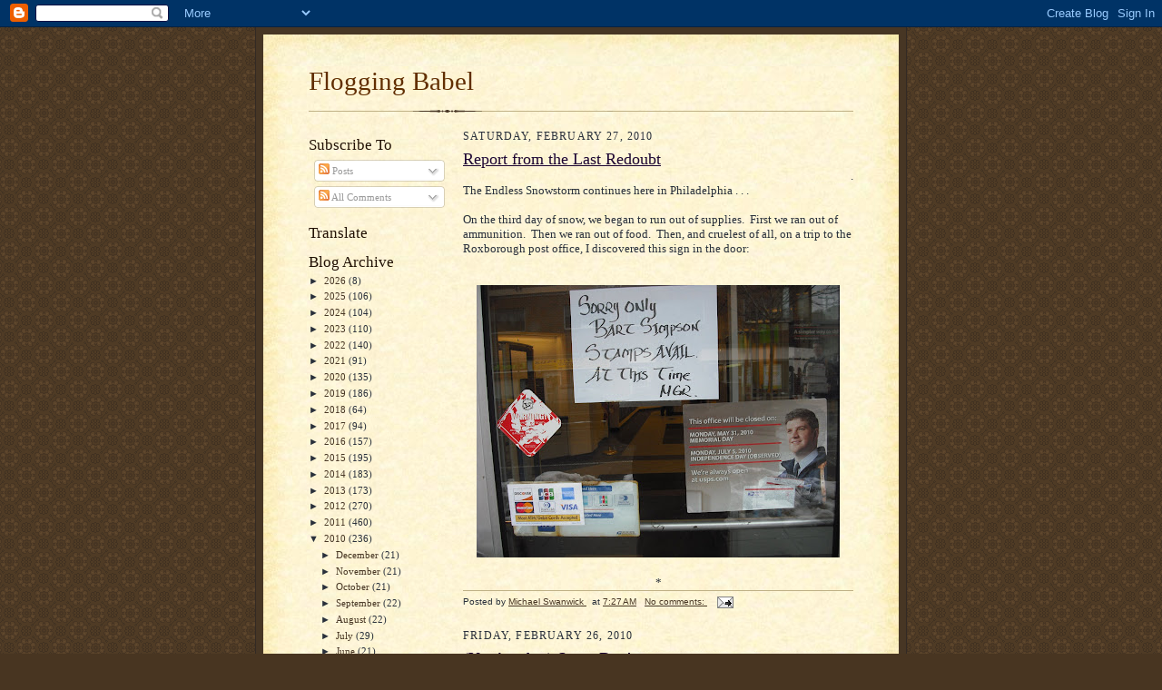

--- FILE ---
content_type: text/html; charset=UTF-8
request_url: https://floggingbabel.blogspot.com/2010/02/
body_size: 37629
content:
<!DOCTYPE html>
<html dir='ltr'>
<head>
<link href='https://www.blogger.com/static/v1/widgets/2944754296-widget_css_bundle.css' rel='stylesheet' type='text/css'/>
<meta content='text/html; charset=UTF-8' http-equiv='Content-Type'/>
<meta content='blogger' name='generator'/>
<link href='https://floggingbabel.blogspot.com/favicon.ico' rel='icon' type='image/x-icon'/>
<link href='http://floggingbabel.blogspot.com/2010/02/' rel='canonical'/>
<link rel="alternate" type="application/atom+xml" title="Flogging Babel - Atom" href="https://floggingbabel.blogspot.com/feeds/posts/default" />
<link rel="alternate" type="application/rss+xml" title="Flogging Babel - RSS" href="https://floggingbabel.blogspot.com/feeds/posts/default?alt=rss" />
<link rel="service.post" type="application/atom+xml" title="Flogging Babel - Atom" href="https://www.blogger.com/feeds/1484180326012950400/posts/default" />
<!--Can't find substitution for tag [blog.ieCssRetrofitLinks]-->
<meta content='http://floggingbabel.blogspot.com/2010/02/' property='og:url'/>
<meta content='Flogging Babel' property='og:title'/>
<meta content='' property='og:description'/>
<title>Flogging Babel: February 2010</title>
<style id='page-skin-1' type='text/css'><!--
/*
-----------------------------------------------------
Blogger Template Style Sheet
Name:     Scribe
Date:     27 Feb 2004
Updated by: Blogger Team
------------------------------------------------------ */
/* Defaults
----------------------------------------------- */
body {
margin:0;
padding:0;
font-size: small;
text-align:center;
color:#29303b;
line-height:1.3em;
background:#483521 url("https://resources.blogblog.com/blogblog/data/scribe/bg.gif") repeat;
}
blockquote {
font-style:italic;
padding:0 32px;
line-height:1.6;
margin-top:0;
margin-right:0;
margin-bottom:.6em;
margin-left:0;
}
p {
margin:0;
padding:0;
}
abbr, acronym {
cursor:help;
font-style:normal;
}
code {
font-size: 90%;
white-space:normal;
color:#666;
}
hr {display:none;}
img {border:0;}
/* Link styles */
a:link {
color:#473624;
text-decoration:underline;
}
a:visited {
color: #956839;
text-decoration:underline;
}
a:hover {
color: #956839;
text-decoration:underline;
}
a:active {
color: #956839;
}
/* Layout
----------------------------------------------- */
#outer-wrapper {
background-color:#473624;
border-left:1px solid #332A24;
border-right:1px solid #332A24;
width:700px;
margin:0px auto;
padding:8px;
text-align:center;
font: normal normal 100% Georgia, Times New Roman,Sans-Serif;;
}
#main-top {
width:700px;
height:49px;
background:#FFF3DB url("https://resources.blogblog.com/blogblog/data/scribe/bg_paper_top.jpg") no-repeat top left;
margin:0px;
padding:0px;
display:block;
}
#main-bot {
width:700px;
height:81px;
background:#FFF3DB url("https://resources.blogblog.com/blogblog/data/scribe/bg_paper_bot.jpg") no-repeat top left;
margin:0;
padding:0;
display:block;
}
#wrap2 {
width:700px;
background:#FFF3DB url("https://resources.blogblog.com/blogblog/data/scribe/bg_paper_mid.jpg") repeat-y;
margin-top: -14px;
margin-right: 0px;
margin-bottom: 0px;
margin-left: 0px;
text-align:left;
display:block;
}
#wrap3 {
padding:0 50px;
}
.Header {
}
h1 {
margin:0;
padding-top:0;
padding-right:0;
padding-bottom:6px;
padding-left:0;
font: normal normal 225% Georgia, Times New Roman,sans-serif;
color: #612e00;
}
h1 a:link {
text-decoration:none;
color: #612e00;
}
h1 a:visited {
text-decoration:none;
}
h1 a:hover {
border:0;
text-decoration:none;
}
.Header .description {
margin:0;
padding:0;
line-height:1.5em;
color: #29303B;
font: italic normal 100% Georgia, Times New Roman, sans-serif;
}
#sidebar-wrapper {
clear:left;
}
#main {
width:430px;
float:right;
padding:8px 0;
margin:0;
word-wrap: break-word; /* fix for long text breaking sidebar float in IE */
overflow: hidden;     /* fix for long non-text content breaking IE sidebar float */
}
#sidebar {
width:150px;
float:left;
padding:8px 0;
margin:0;
word-wrap: break-word; /* fix for long text breaking sidebar float in IE */
overflow: hidden;     /* fix for long non-text content breaking IE sidebar float */
}
#footer {
clear:both;
background:url("https://resources.blogblog.com/blogblog/data/scribe/divider.gif") no-repeat top left;
padding-top:10px;
_padding-top:6px; /* IE Windows target */
}
#footer p {
line-height:1.5em;
font-size:75%;
}
/* Typography :: Main entry
----------------------------------------------- */
h2.date-header {
font-weight:normal;
text-transform:uppercase;
letter-spacing:.1em;
font-size:90%;
margin:0;
padding:0;
}
.post {
margin-top:8px;
margin-right:0;
margin-bottom:24px;
margin-left:0;
}
.post h3 {
font-weight:normal;
font-size:140%;
color:#1b0431;
margin:0;
padding:0;
}
.post h3 a {
color: #1b0431;
}
.post-body p {
line-height:1.5em;
margin-top:0;
margin-right:0;
margin-bottom:.6em;
margin-left:0;
}
.post-footer {
font-family: Verdana, sans-serif;
font-size:74%;
border-top:1px solid #BFB186;
padding-top:6px;
}
.post-footer a {
margin-right: 6px;
}
.post ul {
margin:0;
padding:0;
}
.post li {
line-height:1.5em;
list-style:none;
background:url("https://resources.blogblog.com/blogblog/data/scribe/list_icon.gif") no-repeat left .3em;
vertical-align:top;
padding-top: 0;
padding-right: 0;
padding-bottom: .6em;
padding-left: 17px;
margin:0;
}
.feed-links {
clear: both;
line-height: 2.5em;
}
#blog-pager-newer-link {
float: left;
}
#blog-pager-older-link {
float: right;
}
#blog-pager {
text-align: center;
}
/* Typography :: Sidebar
----------------------------------------------- */
.sidebar h2 {
margin:0;
padding:0;
color:#211104;
font: normal normal 150% Georgia, Times New Roman,sans-serif;
}
.sidebar h2 img {
margin-bottom:-4px;
}
.sidebar .widget {
font-size:86%;
margin-top:6px;
margin-right:0;
margin-bottom:12px;
margin-left:0;
padding:0;
line-height: 1.4em;
}
.sidebar ul li {
list-style: none;
margin:0;
}
.sidebar ul {
margin-left: 0;
padding-left: 0;
}
/* Comments
----------------------------------------------- */
#comments {}
#comments h4 {
font-weight:normal;
font-size:120%;
color:#29303B;
margin:0;
padding:0;
}
#comments-block {
line-height:1.5em;
}
.comment-author {
background:url("https://resources.blogblog.com/blogblog/data/scribe/list_icon.gif") no-repeat 2px .35em;
margin:.5em 0 0;
padding-top:0;
padding-right:0;
padding-bottom:0;
padding-left:20px;
font-weight:bold;
}
.comment-body {
margin:0;
padding-top:0;
padding-right:0;
padding-bottom:0;
padding-left:20px;
}
.comment-body p {
font-size:100%;
margin-top:0;
margin-right:0;
margin-bottom:.2em;
margin-left:0;
}
.comment-footer {
color:#29303B;
font-size:74%;
margin:0 0 10px;
padding-top:0;
padding-right:0;
padding-bottom:.75em;
padding-left:20px;
}
.comment-footer a:link {
color:#473624;
text-decoration:underline;
}
.comment-footer a:visited {
color:#716E6C;
text-decoration:underline;
}
.comment-footer a:hover {
color:#956839;
text-decoration:underline;
}
.comment-footer a:active {
color:#956839;
text-decoration:none;
}
.deleted-comment {
font-style:italic;
color:gray;
}
/* Profile
----------------------------------------------- */
#main .profile-data {
display:inline;
}
.profile-datablock, .profile-textblock {
margin-top:0;
margin-right:0;
margin-bottom:4px;
margin-left:0;
}
.profile-data {
margin:0;
padding-top:0;
padding-right:8px;
padding-bottom:0;
padding-left:0;
text-transform:uppercase;
letter-spacing:.1em;
font-size:90%;
color:#211104;
}
.profile-img {
float: left;
margin-top: 0;
margin-right: 5px;
margin-bottom: 5px;
margin-left: 0;
border:1px solid #A2907D;
padding:2px;
}
#header .widget, #main .widget {
margin-bottom:12px;
padding-bottom:12px;
}
#header {
background:url("https://resources.blogblog.com/blogblog/data/scribe/divider.gif") no-repeat bottom left;
}
/** Page structure tweaks for layout editor wireframe */
body#layout #outer-wrapper {
margin-top: 0;
padding-top: 0;
}
body#layout #wrap2,
body#layout #wrap3 {
margin-top: 0;
}
body#layout #main-top {
display:none;
}

--></style>
<link href='https://www.blogger.com/dyn-css/authorization.css?targetBlogID=1484180326012950400&amp;zx=8c51a037-d351-4236-b538-aa56da92c0a2' media='none' onload='if(media!=&#39;all&#39;)media=&#39;all&#39;' rel='stylesheet'/><noscript><link href='https://www.blogger.com/dyn-css/authorization.css?targetBlogID=1484180326012950400&amp;zx=8c51a037-d351-4236-b538-aa56da92c0a2' rel='stylesheet'/></noscript>
<meta name='google-adsense-platform-account' content='ca-host-pub-1556223355139109'/>
<meta name='google-adsense-platform-domain' content='blogspot.com'/>

</head>
<body>
<div class='navbar section' id='navbar'><div class='widget Navbar' data-version='1' id='Navbar1'><script type="text/javascript">
    function setAttributeOnload(object, attribute, val) {
      if(window.addEventListener) {
        window.addEventListener('load',
          function(){ object[attribute] = val; }, false);
      } else {
        window.attachEvent('onload', function(){ object[attribute] = val; });
      }
    }
  </script>
<div id="navbar-iframe-container"></div>
<script type="text/javascript" src="https://apis.google.com/js/platform.js"></script>
<script type="text/javascript">
      gapi.load("gapi.iframes:gapi.iframes.style.bubble", function() {
        if (gapi.iframes && gapi.iframes.getContext) {
          gapi.iframes.getContext().openChild({
              url: 'https://www.blogger.com/navbar/1484180326012950400?origin\x3dhttps://floggingbabel.blogspot.com',
              where: document.getElementById("navbar-iframe-container"),
              id: "navbar-iframe"
          });
        }
      });
    </script><script type="text/javascript">
(function() {
var script = document.createElement('script');
script.type = 'text/javascript';
script.src = '//pagead2.googlesyndication.com/pagead/js/google_top_exp.js';
var head = document.getElementsByTagName('head')[0];
if (head) {
head.appendChild(script);
}})();
</script>
</div></div>
<div id='outer-wrapper'>
<div id='main-top'></div>
<!-- placeholder for image -->
<div id='wrap2'><div id='wrap3'>
<div class='header section' id='header'><div class='widget Header' data-version='1' id='Header1'>
<div id='header-inner'>
<div class='titlewrapper'>
<h1 class='title'>
<a href='https://floggingbabel.blogspot.com/'>
Flogging Babel
</a>
</h1>
</div>
<div class='descriptionwrapper'>
<p class='description'><span>
</span></p>
</div>
</div>
</div></div>
<div id='crosscol-wrapper' style='text-align:center'>
<div class='crosscol no-items section' id='crosscol'></div>
</div>
<div id='sidebar-wrapper'>
<div class='sidebar section' id='sidebar'><div class='widget Subscribe' data-version='1' id='Subscribe1'>
<div style='white-space:nowrap'>
<h2 class='title'>Subscribe To</h2>
<div class='widget-content'>
<div class='subscribe-wrapper subscribe-type-POST'>
<div class='subscribe expanded subscribe-type-POST' id='SW_READER_LIST_Subscribe1POST' style='display:none;'>
<div class='top'>
<span class='inner' onclick='return(_SW_toggleReaderList(event, "Subscribe1POST"));'>
<img class='subscribe-dropdown-arrow' src='https://resources.blogblog.com/img/widgets/arrow_dropdown.gif'/>
<img align='absmiddle' alt='' border='0' class='feed-icon' src='https://resources.blogblog.com/img/icon_feed12.png'/>
Posts
</span>
<div class='feed-reader-links'>
<a class='feed-reader-link' href='https://www.netvibes.com/subscribe.php?url=https%3A%2F%2Ffloggingbabel.blogspot.com%2Ffeeds%2Fposts%2Fdefault' target='_blank'>
<img src='https://resources.blogblog.com/img/widgets/subscribe-netvibes.png'/>
</a>
<a class='feed-reader-link' href='https://add.my.yahoo.com/content?url=https%3A%2F%2Ffloggingbabel.blogspot.com%2Ffeeds%2Fposts%2Fdefault' target='_blank'>
<img src='https://resources.blogblog.com/img/widgets/subscribe-yahoo.png'/>
</a>
<a class='feed-reader-link' href='https://floggingbabel.blogspot.com/feeds/posts/default' target='_blank'>
<img align='absmiddle' class='feed-icon' src='https://resources.blogblog.com/img/icon_feed12.png'/>
                  Atom
                </a>
</div>
</div>
<div class='bottom'></div>
</div>
<div class='subscribe' id='SW_READER_LIST_CLOSED_Subscribe1POST' onclick='return(_SW_toggleReaderList(event, "Subscribe1POST"));'>
<div class='top'>
<span class='inner'>
<img class='subscribe-dropdown-arrow' src='https://resources.blogblog.com/img/widgets/arrow_dropdown.gif'/>
<span onclick='return(_SW_toggleReaderList(event, "Subscribe1POST"));'>
<img align='absmiddle' alt='' border='0' class='feed-icon' src='https://resources.blogblog.com/img/icon_feed12.png'/>
Posts
</span>
</span>
</div>
<div class='bottom'></div>
</div>
</div>
<div class='subscribe-wrapper subscribe-type-COMMENT'>
<div class='subscribe expanded subscribe-type-COMMENT' id='SW_READER_LIST_Subscribe1COMMENT' style='display:none;'>
<div class='top'>
<span class='inner' onclick='return(_SW_toggleReaderList(event, "Subscribe1COMMENT"));'>
<img class='subscribe-dropdown-arrow' src='https://resources.blogblog.com/img/widgets/arrow_dropdown.gif'/>
<img align='absmiddle' alt='' border='0' class='feed-icon' src='https://resources.blogblog.com/img/icon_feed12.png'/>
All Comments
</span>
<div class='feed-reader-links'>
<a class='feed-reader-link' href='https://www.netvibes.com/subscribe.php?url=https%3A%2F%2Ffloggingbabel.blogspot.com%2Ffeeds%2Fcomments%2Fdefault' target='_blank'>
<img src='https://resources.blogblog.com/img/widgets/subscribe-netvibes.png'/>
</a>
<a class='feed-reader-link' href='https://add.my.yahoo.com/content?url=https%3A%2F%2Ffloggingbabel.blogspot.com%2Ffeeds%2Fcomments%2Fdefault' target='_blank'>
<img src='https://resources.blogblog.com/img/widgets/subscribe-yahoo.png'/>
</a>
<a class='feed-reader-link' href='https://floggingbabel.blogspot.com/feeds/comments/default' target='_blank'>
<img align='absmiddle' class='feed-icon' src='https://resources.blogblog.com/img/icon_feed12.png'/>
                  Atom
                </a>
</div>
</div>
<div class='bottom'></div>
</div>
<div class='subscribe' id='SW_READER_LIST_CLOSED_Subscribe1COMMENT' onclick='return(_SW_toggleReaderList(event, "Subscribe1COMMENT"));'>
<div class='top'>
<span class='inner'>
<img class='subscribe-dropdown-arrow' src='https://resources.blogblog.com/img/widgets/arrow_dropdown.gif'/>
<span onclick='return(_SW_toggleReaderList(event, "Subscribe1COMMENT"));'>
<img align='absmiddle' alt='' border='0' class='feed-icon' src='https://resources.blogblog.com/img/icon_feed12.png'/>
All Comments
</span>
</span>
</div>
<div class='bottom'></div>
</div>
</div>
<div style='clear:both'></div>
</div>
</div>
<div class='clear'></div>
</div><div class='widget Translate' data-version='1' id='Translate1'>
<h2 class='title'>Translate</h2>
<div id='google_translate_element'></div>
<script>
    function googleTranslateElementInit() {
      new google.translate.TranslateElement({
        pageLanguage: 'en',
        autoDisplay: 'true',
        layout: google.translate.TranslateElement.InlineLayout.VERTICAL
      }, 'google_translate_element');
    }
  </script>
<script src='//translate.google.com/translate_a/element.js?cb=googleTranslateElementInit'></script>
<div class='clear'></div>
</div><div class='widget BlogArchive' data-version='1' id='BlogArchive1'>
<h2>Blog Archive</h2>
<div class='widget-content'>
<div id='ArchiveList'>
<div id='BlogArchive1_ArchiveList'>
<ul class='hierarchy'>
<li class='archivedate collapsed'>
<a class='toggle' href='javascript:void(0)'>
<span class='zippy'>

        &#9658;&#160;
      
</span>
</a>
<a class='post-count-link' href='https://floggingbabel.blogspot.com/2026/'>
2026
</a>
<span class='post-count' dir='ltr'>(8)</span>
<ul class='hierarchy'>
<li class='archivedate collapsed'>
<a class='toggle' href='javascript:void(0)'>
<span class='zippy'>

        &#9658;&#160;
      
</span>
</a>
<a class='post-count-link' href='https://floggingbabel.blogspot.com/2026/01/'>
January
</a>
<span class='post-count' dir='ltr'>(8)</span>
</li>
</ul>
</li>
</ul>
<ul class='hierarchy'>
<li class='archivedate collapsed'>
<a class='toggle' href='javascript:void(0)'>
<span class='zippy'>

        &#9658;&#160;
      
</span>
</a>
<a class='post-count-link' href='https://floggingbabel.blogspot.com/2025/'>
2025
</a>
<span class='post-count' dir='ltr'>(106)</span>
<ul class='hierarchy'>
<li class='archivedate collapsed'>
<a class='toggle' href='javascript:void(0)'>
<span class='zippy'>

        &#9658;&#160;
      
</span>
</a>
<a class='post-count-link' href='https://floggingbabel.blogspot.com/2025/12/'>
December
</a>
<span class='post-count' dir='ltr'>(6)</span>
</li>
</ul>
<ul class='hierarchy'>
<li class='archivedate collapsed'>
<a class='toggle' href='javascript:void(0)'>
<span class='zippy'>

        &#9658;&#160;
      
</span>
</a>
<a class='post-count-link' href='https://floggingbabel.blogspot.com/2025/11/'>
November
</a>
<span class='post-count' dir='ltr'>(4)</span>
</li>
</ul>
<ul class='hierarchy'>
<li class='archivedate collapsed'>
<a class='toggle' href='javascript:void(0)'>
<span class='zippy'>

        &#9658;&#160;
      
</span>
</a>
<a class='post-count-link' href='https://floggingbabel.blogspot.com/2025/10/'>
October
</a>
<span class='post-count' dir='ltr'>(34)</span>
</li>
</ul>
<ul class='hierarchy'>
<li class='archivedate collapsed'>
<a class='toggle' href='javascript:void(0)'>
<span class='zippy'>

        &#9658;&#160;
      
</span>
</a>
<a class='post-count-link' href='https://floggingbabel.blogspot.com/2025/09/'>
September
</a>
<span class='post-count' dir='ltr'>(2)</span>
</li>
</ul>
<ul class='hierarchy'>
<li class='archivedate collapsed'>
<a class='toggle' href='javascript:void(0)'>
<span class='zippy'>

        &#9658;&#160;
      
</span>
</a>
<a class='post-count-link' href='https://floggingbabel.blogspot.com/2025/08/'>
August
</a>
<span class='post-count' dir='ltr'>(5)</span>
</li>
</ul>
<ul class='hierarchy'>
<li class='archivedate collapsed'>
<a class='toggle' href='javascript:void(0)'>
<span class='zippy'>

        &#9658;&#160;
      
</span>
</a>
<a class='post-count-link' href='https://floggingbabel.blogspot.com/2025/07/'>
July
</a>
<span class='post-count' dir='ltr'>(3)</span>
</li>
</ul>
<ul class='hierarchy'>
<li class='archivedate collapsed'>
<a class='toggle' href='javascript:void(0)'>
<span class='zippy'>

        &#9658;&#160;
      
</span>
</a>
<a class='post-count-link' href='https://floggingbabel.blogspot.com/2025/06/'>
June
</a>
<span class='post-count' dir='ltr'>(8)</span>
</li>
</ul>
<ul class='hierarchy'>
<li class='archivedate collapsed'>
<a class='toggle' href='javascript:void(0)'>
<span class='zippy'>

        &#9658;&#160;
      
</span>
</a>
<a class='post-count-link' href='https://floggingbabel.blogspot.com/2025/05/'>
May
</a>
<span class='post-count' dir='ltr'>(14)</span>
</li>
</ul>
<ul class='hierarchy'>
<li class='archivedate collapsed'>
<a class='toggle' href='javascript:void(0)'>
<span class='zippy'>

        &#9658;&#160;
      
</span>
</a>
<a class='post-count-link' href='https://floggingbabel.blogspot.com/2025/04/'>
April
</a>
<span class='post-count' dir='ltr'>(25)</span>
</li>
</ul>
<ul class='hierarchy'>
<li class='archivedate collapsed'>
<a class='toggle' href='javascript:void(0)'>
<span class='zippy'>

        &#9658;&#160;
      
</span>
</a>
<a class='post-count-link' href='https://floggingbabel.blogspot.com/2025/03/'>
March
</a>
<span class='post-count' dir='ltr'>(2)</span>
</li>
</ul>
<ul class='hierarchy'>
<li class='archivedate collapsed'>
<a class='toggle' href='javascript:void(0)'>
<span class='zippy'>

        &#9658;&#160;
      
</span>
</a>
<a class='post-count-link' href='https://floggingbabel.blogspot.com/2025/02/'>
February
</a>
<span class='post-count' dir='ltr'>(1)</span>
</li>
</ul>
<ul class='hierarchy'>
<li class='archivedate collapsed'>
<a class='toggle' href='javascript:void(0)'>
<span class='zippy'>

        &#9658;&#160;
      
</span>
</a>
<a class='post-count-link' href='https://floggingbabel.blogspot.com/2025/01/'>
January
</a>
<span class='post-count' dir='ltr'>(2)</span>
</li>
</ul>
</li>
</ul>
<ul class='hierarchy'>
<li class='archivedate collapsed'>
<a class='toggle' href='javascript:void(0)'>
<span class='zippy'>

        &#9658;&#160;
      
</span>
</a>
<a class='post-count-link' href='https://floggingbabel.blogspot.com/2024/'>
2024
</a>
<span class='post-count' dir='ltr'>(104)</span>
<ul class='hierarchy'>
<li class='archivedate collapsed'>
<a class='toggle' href='javascript:void(0)'>
<span class='zippy'>

        &#9658;&#160;
      
</span>
</a>
<a class='post-count-link' href='https://floggingbabel.blogspot.com/2024/12/'>
December
</a>
<span class='post-count' dir='ltr'>(6)</span>
</li>
</ul>
<ul class='hierarchy'>
<li class='archivedate collapsed'>
<a class='toggle' href='javascript:void(0)'>
<span class='zippy'>

        &#9658;&#160;
      
</span>
</a>
<a class='post-count-link' href='https://floggingbabel.blogspot.com/2024/11/'>
November
</a>
<span class='post-count' dir='ltr'>(6)</span>
</li>
</ul>
<ul class='hierarchy'>
<li class='archivedate collapsed'>
<a class='toggle' href='javascript:void(0)'>
<span class='zippy'>

        &#9658;&#160;
      
</span>
</a>
<a class='post-count-link' href='https://floggingbabel.blogspot.com/2024/10/'>
October
</a>
<span class='post-count' dir='ltr'>(36)</span>
</li>
</ul>
<ul class='hierarchy'>
<li class='archivedate collapsed'>
<a class='toggle' href='javascript:void(0)'>
<span class='zippy'>

        &#9658;&#160;
      
</span>
</a>
<a class='post-count-link' href='https://floggingbabel.blogspot.com/2024/09/'>
September
</a>
<span class='post-count' dir='ltr'>(2)</span>
</li>
</ul>
<ul class='hierarchy'>
<li class='archivedate collapsed'>
<a class='toggle' href='javascript:void(0)'>
<span class='zippy'>

        &#9658;&#160;
      
</span>
</a>
<a class='post-count-link' href='https://floggingbabel.blogspot.com/2024/08/'>
August
</a>
<span class='post-count' dir='ltr'>(5)</span>
</li>
</ul>
<ul class='hierarchy'>
<li class='archivedate collapsed'>
<a class='toggle' href='javascript:void(0)'>
<span class='zippy'>

        &#9658;&#160;
      
</span>
</a>
<a class='post-count-link' href='https://floggingbabel.blogspot.com/2024/07/'>
July
</a>
<span class='post-count' dir='ltr'>(5)</span>
</li>
</ul>
<ul class='hierarchy'>
<li class='archivedate collapsed'>
<a class='toggle' href='javascript:void(0)'>
<span class='zippy'>

        &#9658;&#160;
      
</span>
</a>
<a class='post-count-link' href='https://floggingbabel.blogspot.com/2024/06/'>
June
</a>
<span class='post-count' dir='ltr'>(5)</span>
</li>
</ul>
<ul class='hierarchy'>
<li class='archivedate collapsed'>
<a class='toggle' href='javascript:void(0)'>
<span class='zippy'>

        &#9658;&#160;
      
</span>
</a>
<a class='post-count-link' href='https://floggingbabel.blogspot.com/2024/05/'>
May
</a>
<span class='post-count' dir='ltr'>(7)</span>
</li>
</ul>
<ul class='hierarchy'>
<li class='archivedate collapsed'>
<a class='toggle' href='javascript:void(0)'>
<span class='zippy'>

        &#9658;&#160;
      
</span>
</a>
<a class='post-count-link' href='https://floggingbabel.blogspot.com/2024/04/'>
April
</a>
<span class='post-count' dir='ltr'>(10)</span>
</li>
</ul>
<ul class='hierarchy'>
<li class='archivedate collapsed'>
<a class='toggle' href='javascript:void(0)'>
<span class='zippy'>

        &#9658;&#160;
      
</span>
</a>
<a class='post-count-link' href='https://floggingbabel.blogspot.com/2024/03/'>
March
</a>
<span class='post-count' dir='ltr'>(11)</span>
</li>
</ul>
<ul class='hierarchy'>
<li class='archivedate collapsed'>
<a class='toggle' href='javascript:void(0)'>
<span class='zippy'>

        &#9658;&#160;
      
</span>
</a>
<a class='post-count-link' href='https://floggingbabel.blogspot.com/2024/02/'>
February
</a>
<span class='post-count' dir='ltr'>(4)</span>
</li>
</ul>
<ul class='hierarchy'>
<li class='archivedate collapsed'>
<a class='toggle' href='javascript:void(0)'>
<span class='zippy'>

        &#9658;&#160;
      
</span>
</a>
<a class='post-count-link' href='https://floggingbabel.blogspot.com/2024/01/'>
January
</a>
<span class='post-count' dir='ltr'>(7)</span>
</li>
</ul>
</li>
</ul>
<ul class='hierarchy'>
<li class='archivedate collapsed'>
<a class='toggle' href='javascript:void(0)'>
<span class='zippy'>

        &#9658;&#160;
      
</span>
</a>
<a class='post-count-link' href='https://floggingbabel.blogspot.com/2023/'>
2023
</a>
<span class='post-count' dir='ltr'>(110)</span>
<ul class='hierarchy'>
<li class='archivedate collapsed'>
<a class='toggle' href='javascript:void(0)'>
<span class='zippy'>

        &#9658;&#160;
      
</span>
</a>
<a class='post-count-link' href='https://floggingbabel.blogspot.com/2023/12/'>
December
</a>
<span class='post-count' dir='ltr'>(6)</span>
</li>
</ul>
<ul class='hierarchy'>
<li class='archivedate collapsed'>
<a class='toggle' href='javascript:void(0)'>
<span class='zippy'>

        &#9658;&#160;
      
</span>
</a>
<a class='post-count-link' href='https://floggingbabel.blogspot.com/2023/11/'>
November
</a>
<span class='post-count' dir='ltr'>(11)</span>
</li>
</ul>
<ul class='hierarchy'>
<li class='archivedate collapsed'>
<a class='toggle' href='javascript:void(0)'>
<span class='zippy'>

        &#9658;&#160;
      
</span>
</a>
<a class='post-count-link' href='https://floggingbabel.blogspot.com/2023/10/'>
October
</a>
<span class='post-count' dir='ltr'>(38)</span>
</li>
</ul>
<ul class='hierarchy'>
<li class='archivedate collapsed'>
<a class='toggle' href='javascript:void(0)'>
<span class='zippy'>

        &#9658;&#160;
      
</span>
</a>
<a class='post-count-link' href='https://floggingbabel.blogspot.com/2023/09/'>
September
</a>
<span class='post-count' dir='ltr'>(6)</span>
</li>
</ul>
<ul class='hierarchy'>
<li class='archivedate collapsed'>
<a class='toggle' href='javascript:void(0)'>
<span class='zippy'>

        &#9658;&#160;
      
</span>
</a>
<a class='post-count-link' href='https://floggingbabel.blogspot.com/2023/08/'>
August
</a>
<span class='post-count' dir='ltr'>(5)</span>
</li>
</ul>
<ul class='hierarchy'>
<li class='archivedate collapsed'>
<a class='toggle' href='javascript:void(0)'>
<span class='zippy'>

        &#9658;&#160;
      
</span>
</a>
<a class='post-count-link' href='https://floggingbabel.blogspot.com/2023/07/'>
July
</a>
<span class='post-count' dir='ltr'>(8)</span>
</li>
</ul>
<ul class='hierarchy'>
<li class='archivedate collapsed'>
<a class='toggle' href='javascript:void(0)'>
<span class='zippy'>

        &#9658;&#160;
      
</span>
</a>
<a class='post-count-link' href='https://floggingbabel.blogspot.com/2023/06/'>
June
</a>
<span class='post-count' dir='ltr'>(6)</span>
</li>
</ul>
<ul class='hierarchy'>
<li class='archivedate collapsed'>
<a class='toggle' href='javascript:void(0)'>
<span class='zippy'>

        &#9658;&#160;
      
</span>
</a>
<a class='post-count-link' href='https://floggingbabel.blogspot.com/2023/05/'>
May
</a>
<span class='post-count' dir='ltr'>(6)</span>
</li>
</ul>
<ul class='hierarchy'>
<li class='archivedate collapsed'>
<a class='toggle' href='javascript:void(0)'>
<span class='zippy'>

        &#9658;&#160;
      
</span>
</a>
<a class='post-count-link' href='https://floggingbabel.blogspot.com/2023/04/'>
April
</a>
<span class='post-count' dir='ltr'>(9)</span>
</li>
</ul>
<ul class='hierarchy'>
<li class='archivedate collapsed'>
<a class='toggle' href='javascript:void(0)'>
<span class='zippy'>

        &#9658;&#160;
      
</span>
</a>
<a class='post-count-link' href='https://floggingbabel.blogspot.com/2023/03/'>
March
</a>
<span class='post-count' dir='ltr'>(7)</span>
</li>
</ul>
<ul class='hierarchy'>
<li class='archivedate collapsed'>
<a class='toggle' href='javascript:void(0)'>
<span class='zippy'>

        &#9658;&#160;
      
</span>
</a>
<a class='post-count-link' href='https://floggingbabel.blogspot.com/2023/02/'>
February
</a>
<span class='post-count' dir='ltr'>(2)</span>
</li>
</ul>
<ul class='hierarchy'>
<li class='archivedate collapsed'>
<a class='toggle' href='javascript:void(0)'>
<span class='zippy'>

        &#9658;&#160;
      
</span>
</a>
<a class='post-count-link' href='https://floggingbabel.blogspot.com/2023/01/'>
January
</a>
<span class='post-count' dir='ltr'>(6)</span>
</li>
</ul>
</li>
</ul>
<ul class='hierarchy'>
<li class='archivedate collapsed'>
<a class='toggle' href='javascript:void(0)'>
<span class='zippy'>

        &#9658;&#160;
      
</span>
</a>
<a class='post-count-link' href='https://floggingbabel.blogspot.com/2022/'>
2022
</a>
<span class='post-count' dir='ltr'>(140)</span>
<ul class='hierarchy'>
<li class='archivedate collapsed'>
<a class='toggle' href='javascript:void(0)'>
<span class='zippy'>

        &#9658;&#160;
      
</span>
</a>
<a class='post-count-link' href='https://floggingbabel.blogspot.com/2022/12/'>
December
</a>
<span class='post-count' dir='ltr'>(9)</span>
</li>
</ul>
<ul class='hierarchy'>
<li class='archivedate collapsed'>
<a class='toggle' href='javascript:void(0)'>
<span class='zippy'>

        &#9658;&#160;
      
</span>
</a>
<a class='post-count-link' href='https://floggingbabel.blogspot.com/2022/11/'>
November
</a>
<span class='post-count' dir='ltr'>(5)</span>
</li>
</ul>
<ul class='hierarchy'>
<li class='archivedate collapsed'>
<a class='toggle' href='javascript:void(0)'>
<span class='zippy'>

        &#9658;&#160;
      
</span>
</a>
<a class='post-count-link' href='https://floggingbabel.blogspot.com/2022/10/'>
October
</a>
<span class='post-count' dir='ltr'>(38)</span>
</li>
</ul>
<ul class='hierarchy'>
<li class='archivedate collapsed'>
<a class='toggle' href='javascript:void(0)'>
<span class='zippy'>

        &#9658;&#160;
      
</span>
</a>
<a class='post-count-link' href='https://floggingbabel.blogspot.com/2022/09/'>
September
</a>
<span class='post-count' dir='ltr'>(5)</span>
</li>
</ul>
<ul class='hierarchy'>
<li class='archivedate collapsed'>
<a class='toggle' href='javascript:void(0)'>
<span class='zippy'>

        &#9658;&#160;
      
</span>
</a>
<a class='post-count-link' href='https://floggingbabel.blogspot.com/2022/08/'>
August
</a>
<span class='post-count' dir='ltr'>(10)</span>
</li>
</ul>
<ul class='hierarchy'>
<li class='archivedate collapsed'>
<a class='toggle' href='javascript:void(0)'>
<span class='zippy'>

        &#9658;&#160;
      
</span>
</a>
<a class='post-count-link' href='https://floggingbabel.blogspot.com/2022/07/'>
July
</a>
<span class='post-count' dir='ltr'>(12)</span>
</li>
</ul>
<ul class='hierarchy'>
<li class='archivedate collapsed'>
<a class='toggle' href='javascript:void(0)'>
<span class='zippy'>

        &#9658;&#160;
      
</span>
</a>
<a class='post-count-link' href='https://floggingbabel.blogspot.com/2022/06/'>
June
</a>
<span class='post-count' dir='ltr'>(8)</span>
</li>
</ul>
<ul class='hierarchy'>
<li class='archivedate collapsed'>
<a class='toggle' href='javascript:void(0)'>
<span class='zippy'>

        &#9658;&#160;
      
</span>
</a>
<a class='post-count-link' href='https://floggingbabel.blogspot.com/2022/05/'>
May
</a>
<span class='post-count' dir='ltr'>(12)</span>
</li>
</ul>
<ul class='hierarchy'>
<li class='archivedate collapsed'>
<a class='toggle' href='javascript:void(0)'>
<span class='zippy'>

        &#9658;&#160;
      
</span>
</a>
<a class='post-count-link' href='https://floggingbabel.blogspot.com/2022/04/'>
April
</a>
<span class='post-count' dir='ltr'>(14)</span>
</li>
</ul>
<ul class='hierarchy'>
<li class='archivedate collapsed'>
<a class='toggle' href='javascript:void(0)'>
<span class='zippy'>

        &#9658;&#160;
      
</span>
</a>
<a class='post-count-link' href='https://floggingbabel.blogspot.com/2022/03/'>
March
</a>
<span class='post-count' dir='ltr'>(15)</span>
</li>
</ul>
<ul class='hierarchy'>
<li class='archivedate collapsed'>
<a class='toggle' href='javascript:void(0)'>
<span class='zippy'>

        &#9658;&#160;
      
</span>
</a>
<a class='post-count-link' href='https://floggingbabel.blogspot.com/2022/02/'>
February
</a>
<span class='post-count' dir='ltr'>(8)</span>
</li>
</ul>
<ul class='hierarchy'>
<li class='archivedate collapsed'>
<a class='toggle' href='javascript:void(0)'>
<span class='zippy'>

        &#9658;&#160;
      
</span>
</a>
<a class='post-count-link' href='https://floggingbabel.blogspot.com/2022/01/'>
January
</a>
<span class='post-count' dir='ltr'>(4)</span>
</li>
</ul>
</li>
</ul>
<ul class='hierarchy'>
<li class='archivedate collapsed'>
<a class='toggle' href='javascript:void(0)'>
<span class='zippy'>

        &#9658;&#160;
      
</span>
</a>
<a class='post-count-link' href='https://floggingbabel.blogspot.com/2021/'>
2021
</a>
<span class='post-count' dir='ltr'>(91)</span>
<ul class='hierarchy'>
<li class='archivedate collapsed'>
<a class='toggle' href='javascript:void(0)'>
<span class='zippy'>

        &#9658;&#160;
      
</span>
</a>
<a class='post-count-link' href='https://floggingbabel.blogspot.com/2021/12/'>
December
</a>
<span class='post-count' dir='ltr'>(6)</span>
</li>
</ul>
<ul class='hierarchy'>
<li class='archivedate collapsed'>
<a class='toggle' href='javascript:void(0)'>
<span class='zippy'>

        &#9658;&#160;
      
</span>
</a>
<a class='post-count-link' href='https://floggingbabel.blogspot.com/2021/11/'>
November
</a>
<span class='post-count' dir='ltr'>(7)</span>
</li>
</ul>
<ul class='hierarchy'>
<li class='archivedate collapsed'>
<a class='toggle' href='javascript:void(0)'>
<span class='zippy'>

        &#9658;&#160;
      
</span>
</a>
<a class='post-count-link' href='https://floggingbabel.blogspot.com/2021/10/'>
October
</a>
<span class='post-count' dir='ltr'>(31)</span>
</li>
</ul>
<ul class='hierarchy'>
<li class='archivedate collapsed'>
<a class='toggle' href='javascript:void(0)'>
<span class='zippy'>

        &#9658;&#160;
      
</span>
</a>
<a class='post-count-link' href='https://floggingbabel.blogspot.com/2021/09/'>
September
</a>
<span class='post-count' dir='ltr'>(2)</span>
</li>
</ul>
<ul class='hierarchy'>
<li class='archivedate collapsed'>
<a class='toggle' href='javascript:void(0)'>
<span class='zippy'>

        &#9658;&#160;
      
</span>
</a>
<a class='post-count-link' href='https://floggingbabel.blogspot.com/2021/08/'>
August
</a>
<span class='post-count' dir='ltr'>(7)</span>
</li>
</ul>
<ul class='hierarchy'>
<li class='archivedate collapsed'>
<a class='toggle' href='javascript:void(0)'>
<span class='zippy'>

        &#9658;&#160;
      
</span>
</a>
<a class='post-count-link' href='https://floggingbabel.blogspot.com/2021/07/'>
July
</a>
<span class='post-count' dir='ltr'>(6)</span>
</li>
</ul>
<ul class='hierarchy'>
<li class='archivedate collapsed'>
<a class='toggle' href='javascript:void(0)'>
<span class='zippy'>

        &#9658;&#160;
      
</span>
</a>
<a class='post-count-link' href='https://floggingbabel.blogspot.com/2021/06/'>
June
</a>
<span class='post-count' dir='ltr'>(8)</span>
</li>
</ul>
<ul class='hierarchy'>
<li class='archivedate collapsed'>
<a class='toggle' href='javascript:void(0)'>
<span class='zippy'>

        &#9658;&#160;
      
</span>
</a>
<a class='post-count-link' href='https://floggingbabel.blogspot.com/2021/05/'>
May
</a>
<span class='post-count' dir='ltr'>(3)</span>
</li>
</ul>
<ul class='hierarchy'>
<li class='archivedate collapsed'>
<a class='toggle' href='javascript:void(0)'>
<span class='zippy'>

        &#9658;&#160;
      
</span>
</a>
<a class='post-count-link' href='https://floggingbabel.blogspot.com/2021/04/'>
April
</a>
<span class='post-count' dir='ltr'>(6)</span>
</li>
</ul>
<ul class='hierarchy'>
<li class='archivedate collapsed'>
<a class='toggle' href='javascript:void(0)'>
<span class='zippy'>

        &#9658;&#160;
      
</span>
</a>
<a class='post-count-link' href='https://floggingbabel.blogspot.com/2021/03/'>
March
</a>
<span class='post-count' dir='ltr'>(5)</span>
</li>
</ul>
<ul class='hierarchy'>
<li class='archivedate collapsed'>
<a class='toggle' href='javascript:void(0)'>
<span class='zippy'>

        &#9658;&#160;
      
</span>
</a>
<a class='post-count-link' href='https://floggingbabel.blogspot.com/2021/02/'>
February
</a>
<span class='post-count' dir='ltr'>(5)</span>
</li>
</ul>
<ul class='hierarchy'>
<li class='archivedate collapsed'>
<a class='toggle' href='javascript:void(0)'>
<span class='zippy'>

        &#9658;&#160;
      
</span>
</a>
<a class='post-count-link' href='https://floggingbabel.blogspot.com/2021/01/'>
January
</a>
<span class='post-count' dir='ltr'>(5)</span>
</li>
</ul>
</li>
</ul>
<ul class='hierarchy'>
<li class='archivedate collapsed'>
<a class='toggle' href='javascript:void(0)'>
<span class='zippy'>

        &#9658;&#160;
      
</span>
</a>
<a class='post-count-link' href='https://floggingbabel.blogspot.com/2020/'>
2020
</a>
<span class='post-count' dir='ltr'>(135)</span>
<ul class='hierarchy'>
<li class='archivedate collapsed'>
<a class='toggle' href='javascript:void(0)'>
<span class='zippy'>

        &#9658;&#160;
      
</span>
</a>
<a class='post-count-link' href='https://floggingbabel.blogspot.com/2020/12/'>
December
</a>
<span class='post-count' dir='ltr'>(11)</span>
</li>
</ul>
<ul class='hierarchy'>
<li class='archivedate collapsed'>
<a class='toggle' href='javascript:void(0)'>
<span class='zippy'>

        &#9658;&#160;
      
</span>
</a>
<a class='post-count-link' href='https://floggingbabel.blogspot.com/2020/11/'>
November
</a>
<span class='post-count' dir='ltr'>(7)</span>
</li>
</ul>
<ul class='hierarchy'>
<li class='archivedate collapsed'>
<a class='toggle' href='javascript:void(0)'>
<span class='zippy'>

        &#9658;&#160;
      
</span>
</a>
<a class='post-count-link' href='https://floggingbabel.blogspot.com/2020/10/'>
October
</a>
<span class='post-count' dir='ltr'>(31)</span>
</li>
</ul>
<ul class='hierarchy'>
<li class='archivedate collapsed'>
<a class='toggle' href='javascript:void(0)'>
<span class='zippy'>

        &#9658;&#160;
      
</span>
</a>
<a class='post-count-link' href='https://floggingbabel.blogspot.com/2020/09/'>
September
</a>
<span class='post-count' dir='ltr'>(6)</span>
</li>
</ul>
<ul class='hierarchy'>
<li class='archivedate collapsed'>
<a class='toggle' href='javascript:void(0)'>
<span class='zippy'>

        &#9658;&#160;
      
</span>
</a>
<a class='post-count-link' href='https://floggingbabel.blogspot.com/2020/08/'>
August
</a>
<span class='post-count' dir='ltr'>(8)</span>
</li>
</ul>
<ul class='hierarchy'>
<li class='archivedate collapsed'>
<a class='toggle' href='javascript:void(0)'>
<span class='zippy'>

        &#9658;&#160;
      
</span>
</a>
<a class='post-count-link' href='https://floggingbabel.blogspot.com/2020/07/'>
July
</a>
<span class='post-count' dir='ltr'>(11)</span>
</li>
</ul>
<ul class='hierarchy'>
<li class='archivedate collapsed'>
<a class='toggle' href='javascript:void(0)'>
<span class='zippy'>

        &#9658;&#160;
      
</span>
</a>
<a class='post-count-link' href='https://floggingbabel.blogspot.com/2020/06/'>
June
</a>
<span class='post-count' dir='ltr'>(6)</span>
</li>
</ul>
<ul class='hierarchy'>
<li class='archivedate collapsed'>
<a class='toggle' href='javascript:void(0)'>
<span class='zippy'>

        &#9658;&#160;
      
</span>
</a>
<a class='post-count-link' href='https://floggingbabel.blogspot.com/2020/05/'>
May
</a>
<span class='post-count' dir='ltr'>(12)</span>
</li>
</ul>
<ul class='hierarchy'>
<li class='archivedate collapsed'>
<a class='toggle' href='javascript:void(0)'>
<span class='zippy'>

        &#9658;&#160;
      
</span>
</a>
<a class='post-count-link' href='https://floggingbabel.blogspot.com/2020/04/'>
April
</a>
<span class='post-count' dir='ltr'>(17)</span>
</li>
</ul>
<ul class='hierarchy'>
<li class='archivedate collapsed'>
<a class='toggle' href='javascript:void(0)'>
<span class='zippy'>

        &#9658;&#160;
      
</span>
</a>
<a class='post-count-link' href='https://floggingbabel.blogspot.com/2020/03/'>
March
</a>
<span class='post-count' dir='ltr'>(10)</span>
</li>
</ul>
<ul class='hierarchy'>
<li class='archivedate collapsed'>
<a class='toggle' href='javascript:void(0)'>
<span class='zippy'>

        &#9658;&#160;
      
</span>
</a>
<a class='post-count-link' href='https://floggingbabel.blogspot.com/2020/02/'>
February
</a>
<span class='post-count' dir='ltr'>(8)</span>
</li>
</ul>
<ul class='hierarchy'>
<li class='archivedate collapsed'>
<a class='toggle' href='javascript:void(0)'>
<span class='zippy'>

        &#9658;&#160;
      
</span>
</a>
<a class='post-count-link' href='https://floggingbabel.blogspot.com/2020/01/'>
January
</a>
<span class='post-count' dir='ltr'>(8)</span>
</li>
</ul>
</li>
</ul>
<ul class='hierarchy'>
<li class='archivedate collapsed'>
<a class='toggle' href='javascript:void(0)'>
<span class='zippy'>

        &#9658;&#160;
      
</span>
</a>
<a class='post-count-link' href='https://floggingbabel.blogspot.com/2019/'>
2019
</a>
<span class='post-count' dir='ltr'>(186)</span>
<ul class='hierarchy'>
<li class='archivedate collapsed'>
<a class='toggle' href='javascript:void(0)'>
<span class='zippy'>

        &#9658;&#160;
      
</span>
</a>
<a class='post-count-link' href='https://floggingbabel.blogspot.com/2019/12/'>
December
</a>
<span class='post-count' dir='ltr'>(5)</span>
</li>
</ul>
<ul class='hierarchy'>
<li class='archivedate collapsed'>
<a class='toggle' href='javascript:void(0)'>
<span class='zippy'>

        &#9658;&#160;
      
</span>
</a>
<a class='post-count-link' href='https://floggingbabel.blogspot.com/2019/11/'>
November
</a>
<span class='post-count' dir='ltr'>(7)</span>
</li>
</ul>
<ul class='hierarchy'>
<li class='archivedate collapsed'>
<a class='toggle' href='javascript:void(0)'>
<span class='zippy'>

        &#9658;&#160;
      
</span>
</a>
<a class='post-count-link' href='https://floggingbabel.blogspot.com/2019/10/'>
October
</a>
<span class='post-count' dir='ltr'>(31)</span>
</li>
</ul>
<ul class='hierarchy'>
<li class='archivedate collapsed'>
<a class='toggle' href='javascript:void(0)'>
<span class='zippy'>

        &#9658;&#160;
      
</span>
</a>
<a class='post-count-link' href='https://floggingbabel.blogspot.com/2019/09/'>
September
</a>
<span class='post-count' dir='ltr'>(13)</span>
</li>
</ul>
<ul class='hierarchy'>
<li class='archivedate collapsed'>
<a class='toggle' href='javascript:void(0)'>
<span class='zippy'>

        &#9658;&#160;
      
</span>
</a>
<a class='post-count-link' href='https://floggingbabel.blogspot.com/2019/08/'>
August
</a>
<span class='post-count' dir='ltr'>(11)</span>
</li>
</ul>
<ul class='hierarchy'>
<li class='archivedate collapsed'>
<a class='toggle' href='javascript:void(0)'>
<span class='zippy'>

        &#9658;&#160;
      
</span>
</a>
<a class='post-count-link' href='https://floggingbabel.blogspot.com/2019/07/'>
July
</a>
<span class='post-count' dir='ltr'>(29)</span>
</li>
</ul>
<ul class='hierarchy'>
<li class='archivedate collapsed'>
<a class='toggle' href='javascript:void(0)'>
<span class='zippy'>

        &#9658;&#160;
      
</span>
</a>
<a class='post-count-link' href='https://floggingbabel.blogspot.com/2019/06/'>
June
</a>
<span class='post-count' dir='ltr'>(29)</span>
</li>
</ul>
<ul class='hierarchy'>
<li class='archivedate collapsed'>
<a class='toggle' href='javascript:void(0)'>
<span class='zippy'>

        &#9658;&#160;
      
</span>
</a>
<a class='post-count-link' href='https://floggingbabel.blogspot.com/2019/05/'>
May
</a>
<span class='post-count' dir='ltr'>(31)</span>
</li>
</ul>
<ul class='hierarchy'>
<li class='archivedate collapsed'>
<a class='toggle' href='javascript:void(0)'>
<span class='zippy'>

        &#9658;&#160;
      
</span>
</a>
<a class='post-count-link' href='https://floggingbabel.blogspot.com/2019/04/'>
April
</a>
<span class='post-count' dir='ltr'>(20)</span>
</li>
</ul>
<ul class='hierarchy'>
<li class='archivedate collapsed'>
<a class='toggle' href='javascript:void(0)'>
<span class='zippy'>

        &#9658;&#160;
      
</span>
</a>
<a class='post-count-link' href='https://floggingbabel.blogspot.com/2019/03/'>
March
</a>
<span class='post-count' dir='ltr'>(2)</span>
</li>
</ul>
<ul class='hierarchy'>
<li class='archivedate collapsed'>
<a class='toggle' href='javascript:void(0)'>
<span class='zippy'>

        &#9658;&#160;
      
</span>
</a>
<a class='post-count-link' href='https://floggingbabel.blogspot.com/2019/02/'>
February
</a>
<span class='post-count' dir='ltr'>(4)</span>
</li>
</ul>
<ul class='hierarchy'>
<li class='archivedate collapsed'>
<a class='toggle' href='javascript:void(0)'>
<span class='zippy'>

        &#9658;&#160;
      
</span>
</a>
<a class='post-count-link' href='https://floggingbabel.blogspot.com/2019/01/'>
January
</a>
<span class='post-count' dir='ltr'>(4)</span>
</li>
</ul>
</li>
</ul>
<ul class='hierarchy'>
<li class='archivedate collapsed'>
<a class='toggle' href='javascript:void(0)'>
<span class='zippy'>

        &#9658;&#160;
      
</span>
</a>
<a class='post-count-link' href='https://floggingbabel.blogspot.com/2018/'>
2018
</a>
<span class='post-count' dir='ltr'>(64)</span>
<ul class='hierarchy'>
<li class='archivedate collapsed'>
<a class='toggle' href='javascript:void(0)'>
<span class='zippy'>

        &#9658;&#160;
      
</span>
</a>
<a class='post-count-link' href='https://floggingbabel.blogspot.com/2018/12/'>
December
</a>
<span class='post-count' dir='ltr'>(7)</span>
</li>
</ul>
<ul class='hierarchy'>
<li class='archivedate collapsed'>
<a class='toggle' href='javascript:void(0)'>
<span class='zippy'>

        &#9658;&#160;
      
</span>
</a>
<a class='post-count-link' href='https://floggingbabel.blogspot.com/2018/11/'>
November
</a>
<span class='post-count' dir='ltr'>(2)</span>
</li>
</ul>
<ul class='hierarchy'>
<li class='archivedate collapsed'>
<a class='toggle' href='javascript:void(0)'>
<span class='zippy'>

        &#9658;&#160;
      
</span>
</a>
<a class='post-count-link' href='https://floggingbabel.blogspot.com/2018/10/'>
October
</a>
<span class='post-count' dir='ltr'>(4)</span>
</li>
</ul>
<ul class='hierarchy'>
<li class='archivedate collapsed'>
<a class='toggle' href='javascript:void(0)'>
<span class='zippy'>

        &#9658;&#160;
      
</span>
</a>
<a class='post-count-link' href='https://floggingbabel.blogspot.com/2018/09/'>
September
</a>
<span class='post-count' dir='ltr'>(5)</span>
</li>
</ul>
<ul class='hierarchy'>
<li class='archivedate collapsed'>
<a class='toggle' href='javascript:void(0)'>
<span class='zippy'>

        &#9658;&#160;
      
</span>
</a>
<a class='post-count-link' href='https://floggingbabel.blogspot.com/2018/08/'>
August
</a>
<span class='post-count' dir='ltr'>(2)</span>
</li>
</ul>
<ul class='hierarchy'>
<li class='archivedate collapsed'>
<a class='toggle' href='javascript:void(0)'>
<span class='zippy'>

        &#9658;&#160;
      
</span>
</a>
<a class='post-count-link' href='https://floggingbabel.blogspot.com/2018/07/'>
July
</a>
<span class='post-count' dir='ltr'>(2)</span>
</li>
</ul>
<ul class='hierarchy'>
<li class='archivedate collapsed'>
<a class='toggle' href='javascript:void(0)'>
<span class='zippy'>

        &#9658;&#160;
      
</span>
</a>
<a class='post-count-link' href='https://floggingbabel.blogspot.com/2018/06/'>
June
</a>
<span class='post-count' dir='ltr'>(6)</span>
</li>
</ul>
<ul class='hierarchy'>
<li class='archivedate collapsed'>
<a class='toggle' href='javascript:void(0)'>
<span class='zippy'>

        &#9658;&#160;
      
</span>
</a>
<a class='post-count-link' href='https://floggingbabel.blogspot.com/2018/05/'>
May
</a>
<span class='post-count' dir='ltr'>(8)</span>
</li>
</ul>
<ul class='hierarchy'>
<li class='archivedate collapsed'>
<a class='toggle' href='javascript:void(0)'>
<span class='zippy'>

        &#9658;&#160;
      
</span>
</a>
<a class='post-count-link' href='https://floggingbabel.blogspot.com/2018/04/'>
April
</a>
<span class='post-count' dir='ltr'>(4)</span>
</li>
</ul>
<ul class='hierarchy'>
<li class='archivedate collapsed'>
<a class='toggle' href='javascript:void(0)'>
<span class='zippy'>

        &#9658;&#160;
      
</span>
</a>
<a class='post-count-link' href='https://floggingbabel.blogspot.com/2018/03/'>
March
</a>
<span class='post-count' dir='ltr'>(8)</span>
</li>
</ul>
<ul class='hierarchy'>
<li class='archivedate collapsed'>
<a class='toggle' href='javascript:void(0)'>
<span class='zippy'>

        &#9658;&#160;
      
</span>
</a>
<a class='post-count-link' href='https://floggingbabel.blogspot.com/2018/02/'>
February
</a>
<span class='post-count' dir='ltr'>(5)</span>
</li>
</ul>
<ul class='hierarchy'>
<li class='archivedate collapsed'>
<a class='toggle' href='javascript:void(0)'>
<span class='zippy'>

        &#9658;&#160;
      
</span>
</a>
<a class='post-count-link' href='https://floggingbabel.blogspot.com/2018/01/'>
January
</a>
<span class='post-count' dir='ltr'>(11)</span>
</li>
</ul>
</li>
</ul>
<ul class='hierarchy'>
<li class='archivedate collapsed'>
<a class='toggle' href='javascript:void(0)'>
<span class='zippy'>

        &#9658;&#160;
      
</span>
</a>
<a class='post-count-link' href='https://floggingbabel.blogspot.com/2017/'>
2017
</a>
<span class='post-count' dir='ltr'>(94)</span>
<ul class='hierarchy'>
<li class='archivedate collapsed'>
<a class='toggle' href='javascript:void(0)'>
<span class='zippy'>

        &#9658;&#160;
      
</span>
</a>
<a class='post-count-link' href='https://floggingbabel.blogspot.com/2017/12/'>
December
</a>
<span class='post-count' dir='ltr'>(7)</span>
</li>
</ul>
<ul class='hierarchy'>
<li class='archivedate collapsed'>
<a class='toggle' href='javascript:void(0)'>
<span class='zippy'>

        &#9658;&#160;
      
</span>
</a>
<a class='post-count-link' href='https://floggingbabel.blogspot.com/2017/11/'>
November
</a>
<span class='post-count' dir='ltr'>(6)</span>
</li>
</ul>
<ul class='hierarchy'>
<li class='archivedate collapsed'>
<a class='toggle' href='javascript:void(0)'>
<span class='zippy'>

        &#9658;&#160;
      
</span>
</a>
<a class='post-count-link' href='https://floggingbabel.blogspot.com/2017/10/'>
October
</a>
<span class='post-count' dir='ltr'>(9)</span>
</li>
</ul>
<ul class='hierarchy'>
<li class='archivedate collapsed'>
<a class='toggle' href='javascript:void(0)'>
<span class='zippy'>

        &#9658;&#160;
      
</span>
</a>
<a class='post-count-link' href='https://floggingbabel.blogspot.com/2017/09/'>
September
</a>
<span class='post-count' dir='ltr'>(8)</span>
</li>
</ul>
<ul class='hierarchy'>
<li class='archivedate collapsed'>
<a class='toggle' href='javascript:void(0)'>
<span class='zippy'>

        &#9658;&#160;
      
</span>
</a>
<a class='post-count-link' href='https://floggingbabel.blogspot.com/2017/08/'>
August
</a>
<span class='post-count' dir='ltr'>(8)</span>
</li>
</ul>
<ul class='hierarchy'>
<li class='archivedate collapsed'>
<a class='toggle' href='javascript:void(0)'>
<span class='zippy'>

        &#9658;&#160;
      
</span>
</a>
<a class='post-count-link' href='https://floggingbabel.blogspot.com/2017/07/'>
July
</a>
<span class='post-count' dir='ltr'>(4)</span>
</li>
</ul>
<ul class='hierarchy'>
<li class='archivedate collapsed'>
<a class='toggle' href='javascript:void(0)'>
<span class='zippy'>

        &#9658;&#160;
      
</span>
</a>
<a class='post-count-link' href='https://floggingbabel.blogspot.com/2017/06/'>
June
</a>
<span class='post-count' dir='ltr'>(9)</span>
</li>
</ul>
<ul class='hierarchy'>
<li class='archivedate collapsed'>
<a class='toggle' href='javascript:void(0)'>
<span class='zippy'>

        &#9658;&#160;
      
</span>
</a>
<a class='post-count-link' href='https://floggingbabel.blogspot.com/2017/05/'>
May
</a>
<span class='post-count' dir='ltr'>(6)</span>
</li>
</ul>
<ul class='hierarchy'>
<li class='archivedate collapsed'>
<a class='toggle' href='javascript:void(0)'>
<span class='zippy'>

        &#9658;&#160;
      
</span>
</a>
<a class='post-count-link' href='https://floggingbabel.blogspot.com/2017/04/'>
April
</a>
<span class='post-count' dir='ltr'>(8)</span>
</li>
</ul>
<ul class='hierarchy'>
<li class='archivedate collapsed'>
<a class='toggle' href='javascript:void(0)'>
<span class='zippy'>

        &#9658;&#160;
      
</span>
</a>
<a class='post-count-link' href='https://floggingbabel.blogspot.com/2017/03/'>
March
</a>
<span class='post-count' dir='ltr'>(16)</span>
</li>
</ul>
<ul class='hierarchy'>
<li class='archivedate collapsed'>
<a class='toggle' href='javascript:void(0)'>
<span class='zippy'>

        &#9658;&#160;
      
</span>
</a>
<a class='post-count-link' href='https://floggingbabel.blogspot.com/2017/02/'>
February
</a>
<span class='post-count' dir='ltr'>(5)</span>
</li>
</ul>
<ul class='hierarchy'>
<li class='archivedate collapsed'>
<a class='toggle' href='javascript:void(0)'>
<span class='zippy'>

        &#9658;&#160;
      
</span>
</a>
<a class='post-count-link' href='https://floggingbabel.blogspot.com/2017/01/'>
January
</a>
<span class='post-count' dir='ltr'>(8)</span>
</li>
</ul>
</li>
</ul>
<ul class='hierarchy'>
<li class='archivedate collapsed'>
<a class='toggle' href='javascript:void(0)'>
<span class='zippy'>

        &#9658;&#160;
      
</span>
</a>
<a class='post-count-link' href='https://floggingbabel.blogspot.com/2016/'>
2016
</a>
<span class='post-count' dir='ltr'>(157)</span>
<ul class='hierarchy'>
<li class='archivedate collapsed'>
<a class='toggle' href='javascript:void(0)'>
<span class='zippy'>

        &#9658;&#160;
      
</span>
</a>
<a class='post-count-link' href='https://floggingbabel.blogspot.com/2016/12/'>
December
</a>
<span class='post-count' dir='ltr'>(13)</span>
</li>
</ul>
<ul class='hierarchy'>
<li class='archivedate collapsed'>
<a class='toggle' href='javascript:void(0)'>
<span class='zippy'>

        &#9658;&#160;
      
</span>
</a>
<a class='post-count-link' href='https://floggingbabel.blogspot.com/2016/11/'>
November
</a>
<span class='post-count' dir='ltr'>(12)</span>
</li>
</ul>
<ul class='hierarchy'>
<li class='archivedate collapsed'>
<a class='toggle' href='javascript:void(0)'>
<span class='zippy'>

        &#9658;&#160;
      
</span>
</a>
<a class='post-count-link' href='https://floggingbabel.blogspot.com/2016/10/'>
October
</a>
<span class='post-count' dir='ltr'>(15)</span>
</li>
</ul>
<ul class='hierarchy'>
<li class='archivedate collapsed'>
<a class='toggle' href='javascript:void(0)'>
<span class='zippy'>

        &#9658;&#160;
      
</span>
</a>
<a class='post-count-link' href='https://floggingbabel.blogspot.com/2016/09/'>
September
</a>
<span class='post-count' dir='ltr'>(11)</span>
</li>
</ul>
<ul class='hierarchy'>
<li class='archivedate collapsed'>
<a class='toggle' href='javascript:void(0)'>
<span class='zippy'>

        &#9658;&#160;
      
</span>
</a>
<a class='post-count-link' href='https://floggingbabel.blogspot.com/2016/08/'>
August
</a>
<span class='post-count' dir='ltr'>(21)</span>
</li>
</ul>
<ul class='hierarchy'>
<li class='archivedate collapsed'>
<a class='toggle' href='javascript:void(0)'>
<span class='zippy'>

        &#9658;&#160;
      
</span>
</a>
<a class='post-count-link' href='https://floggingbabel.blogspot.com/2016/07/'>
July
</a>
<span class='post-count' dir='ltr'>(12)</span>
</li>
</ul>
<ul class='hierarchy'>
<li class='archivedate collapsed'>
<a class='toggle' href='javascript:void(0)'>
<span class='zippy'>

        &#9658;&#160;
      
</span>
</a>
<a class='post-count-link' href='https://floggingbabel.blogspot.com/2016/06/'>
June
</a>
<span class='post-count' dir='ltr'>(12)</span>
</li>
</ul>
<ul class='hierarchy'>
<li class='archivedate collapsed'>
<a class='toggle' href='javascript:void(0)'>
<span class='zippy'>

        &#9658;&#160;
      
</span>
</a>
<a class='post-count-link' href='https://floggingbabel.blogspot.com/2016/05/'>
May
</a>
<span class='post-count' dir='ltr'>(14)</span>
</li>
</ul>
<ul class='hierarchy'>
<li class='archivedate collapsed'>
<a class='toggle' href='javascript:void(0)'>
<span class='zippy'>

        &#9658;&#160;
      
</span>
</a>
<a class='post-count-link' href='https://floggingbabel.blogspot.com/2016/04/'>
April
</a>
<span class='post-count' dir='ltr'>(12)</span>
</li>
</ul>
<ul class='hierarchy'>
<li class='archivedate collapsed'>
<a class='toggle' href='javascript:void(0)'>
<span class='zippy'>

        &#9658;&#160;
      
</span>
</a>
<a class='post-count-link' href='https://floggingbabel.blogspot.com/2016/03/'>
March
</a>
<span class='post-count' dir='ltr'>(10)</span>
</li>
</ul>
<ul class='hierarchy'>
<li class='archivedate collapsed'>
<a class='toggle' href='javascript:void(0)'>
<span class='zippy'>

        &#9658;&#160;
      
</span>
</a>
<a class='post-count-link' href='https://floggingbabel.blogspot.com/2016/02/'>
February
</a>
<span class='post-count' dir='ltr'>(12)</span>
</li>
</ul>
<ul class='hierarchy'>
<li class='archivedate collapsed'>
<a class='toggle' href='javascript:void(0)'>
<span class='zippy'>

        &#9658;&#160;
      
</span>
</a>
<a class='post-count-link' href='https://floggingbabel.blogspot.com/2016/01/'>
January
</a>
<span class='post-count' dir='ltr'>(13)</span>
</li>
</ul>
</li>
</ul>
<ul class='hierarchy'>
<li class='archivedate collapsed'>
<a class='toggle' href='javascript:void(0)'>
<span class='zippy'>

        &#9658;&#160;
      
</span>
</a>
<a class='post-count-link' href='https://floggingbabel.blogspot.com/2015/'>
2015
</a>
<span class='post-count' dir='ltr'>(195)</span>
<ul class='hierarchy'>
<li class='archivedate collapsed'>
<a class='toggle' href='javascript:void(0)'>
<span class='zippy'>

        &#9658;&#160;
      
</span>
</a>
<a class='post-count-link' href='https://floggingbabel.blogspot.com/2015/12/'>
December
</a>
<span class='post-count' dir='ltr'>(14)</span>
</li>
</ul>
<ul class='hierarchy'>
<li class='archivedate collapsed'>
<a class='toggle' href='javascript:void(0)'>
<span class='zippy'>

        &#9658;&#160;
      
</span>
</a>
<a class='post-count-link' href='https://floggingbabel.blogspot.com/2015/11/'>
November
</a>
<span class='post-count' dir='ltr'>(13)</span>
</li>
</ul>
<ul class='hierarchy'>
<li class='archivedate collapsed'>
<a class='toggle' href='javascript:void(0)'>
<span class='zippy'>

        &#9658;&#160;
      
</span>
</a>
<a class='post-count-link' href='https://floggingbabel.blogspot.com/2015/10/'>
October
</a>
<span class='post-count' dir='ltr'>(46)</span>
</li>
</ul>
<ul class='hierarchy'>
<li class='archivedate collapsed'>
<a class='toggle' href='javascript:void(0)'>
<span class='zippy'>

        &#9658;&#160;
      
</span>
</a>
<a class='post-count-link' href='https://floggingbabel.blogspot.com/2015/09/'>
September
</a>
<span class='post-count' dir='ltr'>(15)</span>
</li>
</ul>
<ul class='hierarchy'>
<li class='archivedate collapsed'>
<a class='toggle' href='javascript:void(0)'>
<span class='zippy'>

        &#9658;&#160;
      
</span>
</a>
<a class='post-count-link' href='https://floggingbabel.blogspot.com/2015/08/'>
August
</a>
<span class='post-count' dir='ltr'>(14)</span>
</li>
</ul>
<ul class='hierarchy'>
<li class='archivedate collapsed'>
<a class='toggle' href='javascript:void(0)'>
<span class='zippy'>

        &#9658;&#160;
      
</span>
</a>
<a class='post-count-link' href='https://floggingbabel.blogspot.com/2015/07/'>
July
</a>
<span class='post-count' dir='ltr'>(16)</span>
</li>
</ul>
<ul class='hierarchy'>
<li class='archivedate collapsed'>
<a class='toggle' href='javascript:void(0)'>
<span class='zippy'>

        &#9658;&#160;
      
</span>
</a>
<a class='post-count-link' href='https://floggingbabel.blogspot.com/2015/06/'>
June
</a>
<span class='post-count' dir='ltr'>(13)</span>
</li>
</ul>
<ul class='hierarchy'>
<li class='archivedate collapsed'>
<a class='toggle' href='javascript:void(0)'>
<span class='zippy'>

        &#9658;&#160;
      
</span>
</a>
<a class='post-count-link' href='https://floggingbabel.blogspot.com/2015/05/'>
May
</a>
<span class='post-count' dir='ltr'>(13)</span>
</li>
</ul>
<ul class='hierarchy'>
<li class='archivedate collapsed'>
<a class='toggle' href='javascript:void(0)'>
<span class='zippy'>

        &#9658;&#160;
      
</span>
</a>
<a class='post-count-link' href='https://floggingbabel.blogspot.com/2015/04/'>
April
</a>
<span class='post-count' dir='ltr'>(5)</span>
</li>
</ul>
<ul class='hierarchy'>
<li class='archivedate collapsed'>
<a class='toggle' href='javascript:void(0)'>
<span class='zippy'>

        &#9658;&#160;
      
</span>
</a>
<a class='post-count-link' href='https://floggingbabel.blogspot.com/2015/03/'>
March
</a>
<span class='post-count' dir='ltr'>(17)</span>
</li>
</ul>
<ul class='hierarchy'>
<li class='archivedate collapsed'>
<a class='toggle' href='javascript:void(0)'>
<span class='zippy'>

        &#9658;&#160;
      
</span>
</a>
<a class='post-count-link' href='https://floggingbabel.blogspot.com/2015/02/'>
February
</a>
<span class='post-count' dir='ltr'>(14)</span>
</li>
</ul>
<ul class='hierarchy'>
<li class='archivedate collapsed'>
<a class='toggle' href='javascript:void(0)'>
<span class='zippy'>

        &#9658;&#160;
      
</span>
</a>
<a class='post-count-link' href='https://floggingbabel.blogspot.com/2015/01/'>
January
</a>
<span class='post-count' dir='ltr'>(15)</span>
</li>
</ul>
</li>
</ul>
<ul class='hierarchy'>
<li class='archivedate collapsed'>
<a class='toggle' href='javascript:void(0)'>
<span class='zippy'>

        &#9658;&#160;
      
</span>
</a>
<a class='post-count-link' href='https://floggingbabel.blogspot.com/2014/'>
2014
</a>
<span class='post-count' dir='ltr'>(183)</span>
<ul class='hierarchy'>
<li class='archivedate collapsed'>
<a class='toggle' href='javascript:void(0)'>
<span class='zippy'>

        &#9658;&#160;
      
</span>
</a>
<a class='post-count-link' href='https://floggingbabel.blogspot.com/2014/12/'>
December
</a>
<span class='post-count' dir='ltr'>(15)</span>
</li>
</ul>
<ul class='hierarchy'>
<li class='archivedate collapsed'>
<a class='toggle' href='javascript:void(0)'>
<span class='zippy'>

        &#9658;&#160;
      
</span>
</a>
<a class='post-count-link' href='https://floggingbabel.blogspot.com/2014/11/'>
November
</a>
<span class='post-count' dir='ltr'>(14)</span>
</li>
</ul>
<ul class='hierarchy'>
<li class='archivedate collapsed'>
<a class='toggle' href='javascript:void(0)'>
<span class='zippy'>

        &#9658;&#160;
      
</span>
</a>
<a class='post-count-link' href='https://floggingbabel.blogspot.com/2014/10/'>
October
</a>
<span class='post-count' dir='ltr'>(14)</span>
</li>
</ul>
<ul class='hierarchy'>
<li class='archivedate collapsed'>
<a class='toggle' href='javascript:void(0)'>
<span class='zippy'>

        &#9658;&#160;
      
</span>
</a>
<a class='post-count-link' href='https://floggingbabel.blogspot.com/2014/09/'>
September
</a>
<span class='post-count' dir='ltr'>(15)</span>
</li>
</ul>
<ul class='hierarchy'>
<li class='archivedate collapsed'>
<a class='toggle' href='javascript:void(0)'>
<span class='zippy'>

        &#9658;&#160;
      
</span>
</a>
<a class='post-count-link' href='https://floggingbabel.blogspot.com/2014/08/'>
August
</a>
<span class='post-count' dir='ltr'>(13)</span>
</li>
</ul>
<ul class='hierarchy'>
<li class='archivedate collapsed'>
<a class='toggle' href='javascript:void(0)'>
<span class='zippy'>

        &#9658;&#160;
      
</span>
</a>
<a class='post-count-link' href='https://floggingbabel.blogspot.com/2014/07/'>
July
</a>
<span class='post-count' dir='ltr'>(13)</span>
</li>
</ul>
<ul class='hierarchy'>
<li class='archivedate collapsed'>
<a class='toggle' href='javascript:void(0)'>
<span class='zippy'>

        &#9658;&#160;
      
</span>
</a>
<a class='post-count-link' href='https://floggingbabel.blogspot.com/2014/06/'>
June
</a>
<span class='post-count' dir='ltr'>(17)</span>
</li>
</ul>
<ul class='hierarchy'>
<li class='archivedate collapsed'>
<a class='toggle' href='javascript:void(0)'>
<span class='zippy'>

        &#9658;&#160;
      
</span>
</a>
<a class='post-count-link' href='https://floggingbabel.blogspot.com/2014/05/'>
May
</a>
<span class='post-count' dir='ltr'>(19)</span>
</li>
</ul>
<ul class='hierarchy'>
<li class='archivedate collapsed'>
<a class='toggle' href='javascript:void(0)'>
<span class='zippy'>

        &#9658;&#160;
      
</span>
</a>
<a class='post-count-link' href='https://floggingbabel.blogspot.com/2014/04/'>
April
</a>
<span class='post-count' dir='ltr'>(14)</span>
</li>
</ul>
<ul class='hierarchy'>
<li class='archivedate collapsed'>
<a class='toggle' href='javascript:void(0)'>
<span class='zippy'>

        &#9658;&#160;
      
</span>
</a>
<a class='post-count-link' href='https://floggingbabel.blogspot.com/2014/03/'>
March
</a>
<span class='post-count' dir='ltr'>(19)</span>
</li>
</ul>
<ul class='hierarchy'>
<li class='archivedate collapsed'>
<a class='toggle' href='javascript:void(0)'>
<span class='zippy'>

        &#9658;&#160;
      
</span>
</a>
<a class='post-count-link' href='https://floggingbabel.blogspot.com/2014/02/'>
February
</a>
<span class='post-count' dir='ltr'>(15)</span>
</li>
</ul>
<ul class='hierarchy'>
<li class='archivedate collapsed'>
<a class='toggle' href='javascript:void(0)'>
<span class='zippy'>

        &#9658;&#160;
      
</span>
</a>
<a class='post-count-link' href='https://floggingbabel.blogspot.com/2014/01/'>
January
</a>
<span class='post-count' dir='ltr'>(15)</span>
</li>
</ul>
</li>
</ul>
<ul class='hierarchy'>
<li class='archivedate collapsed'>
<a class='toggle' href='javascript:void(0)'>
<span class='zippy'>

        &#9658;&#160;
      
</span>
</a>
<a class='post-count-link' href='https://floggingbabel.blogspot.com/2013/'>
2013
</a>
<span class='post-count' dir='ltr'>(173)</span>
<ul class='hierarchy'>
<li class='archivedate collapsed'>
<a class='toggle' href='javascript:void(0)'>
<span class='zippy'>

        &#9658;&#160;
      
</span>
</a>
<a class='post-count-link' href='https://floggingbabel.blogspot.com/2013/12/'>
December
</a>
<span class='post-count' dir='ltr'>(14)</span>
</li>
</ul>
<ul class='hierarchy'>
<li class='archivedate collapsed'>
<a class='toggle' href='javascript:void(0)'>
<span class='zippy'>

        &#9658;&#160;
      
</span>
</a>
<a class='post-count-link' href='https://floggingbabel.blogspot.com/2013/11/'>
November
</a>
<span class='post-count' dir='ltr'>(16)</span>
</li>
</ul>
<ul class='hierarchy'>
<li class='archivedate collapsed'>
<a class='toggle' href='javascript:void(0)'>
<span class='zippy'>

        &#9658;&#160;
      
</span>
</a>
<a class='post-count-link' href='https://floggingbabel.blogspot.com/2013/10/'>
October
</a>
<span class='post-count' dir='ltr'>(15)</span>
</li>
</ul>
<ul class='hierarchy'>
<li class='archivedate collapsed'>
<a class='toggle' href='javascript:void(0)'>
<span class='zippy'>

        &#9658;&#160;
      
</span>
</a>
<a class='post-count-link' href='https://floggingbabel.blogspot.com/2013/09/'>
September
</a>
<span class='post-count' dir='ltr'>(9)</span>
</li>
</ul>
<ul class='hierarchy'>
<li class='archivedate collapsed'>
<a class='toggle' href='javascript:void(0)'>
<span class='zippy'>

        &#9658;&#160;
      
</span>
</a>
<a class='post-count-link' href='https://floggingbabel.blogspot.com/2013/08/'>
August
</a>
<span class='post-count' dir='ltr'>(14)</span>
</li>
</ul>
<ul class='hierarchy'>
<li class='archivedate collapsed'>
<a class='toggle' href='javascript:void(0)'>
<span class='zippy'>

        &#9658;&#160;
      
</span>
</a>
<a class='post-count-link' href='https://floggingbabel.blogspot.com/2013/07/'>
July
</a>
<span class='post-count' dir='ltr'>(14)</span>
</li>
</ul>
<ul class='hierarchy'>
<li class='archivedate collapsed'>
<a class='toggle' href='javascript:void(0)'>
<span class='zippy'>

        &#9658;&#160;
      
</span>
</a>
<a class='post-count-link' href='https://floggingbabel.blogspot.com/2013/06/'>
June
</a>
<span class='post-count' dir='ltr'>(13)</span>
</li>
</ul>
<ul class='hierarchy'>
<li class='archivedate collapsed'>
<a class='toggle' href='javascript:void(0)'>
<span class='zippy'>

        &#9658;&#160;
      
</span>
</a>
<a class='post-count-link' href='https://floggingbabel.blogspot.com/2013/05/'>
May
</a>
<span class='post-count' dir='ltr'>(16)</span>
</li>
</ul>
<ul class='hierarchy'>
<li class='archivedate collapsed'>
<a class='toggle' href='javascript:void(0)'>
<span class='zippy'>

        &#9658;&#160;
      
</span>
</a>
<a class='post-count-link' href='https://floggingbabel.blogspot.com/2013/04/'>
April
</a>
<span class='post-count' dir='ltr'>(19)</span>
</li>
</ul>
<ul class='hierarchy'>
<li class='archivedate collapsed'>
<a class='toggle' href='javascript:void(0)'>
<span class='zippy'>

        &#9658;&#160;
      
</span>
</a>
<a class='post-count-link' href='https://floggingbabel.blogspot.com/2013/03/'>
March
</a>
<span class='post-count' dir='ltr'>(17)</span>
</li>
</ul>
<ul class='hierarchy'>
<li class='archivedate collapsed'>
<a class='toggle' href='javascript:void(0)'>
<span class='zippy'>

        &#9658;&#160;
      
</span>
</a>
<a class='post-count-link' href='https://floggingbabel.blogspot.com/2013/02/'>
February
</a>
<span class='post-count' dir='ltr'>(12)</span>
</li>
</ul>
<ul class='hierarchy'>
<li class='archivedate collapsed'>
<a class='toggle' href='javascript:void(0)'>
<span class='zippy'>

        &#9658;&#160;
      
</span>
</a>
<a class='post-count-link' href='https://floggingbabel.blogspot.com/2013/01/'>
January
</a>
<span class='post-count' dir='ltr'>(14)</span>
</li>
</ul>
</li>
</ul>
<ul class='hierarchy'>
<li class='archivedate collapsed'>
<a class='toggle' href='javascript:void(0)'>
<span class='zippy'>

        &#9658;&#160;
      
</span>
</a>
<a class='post-count-link' href='https://floggingbabel.blogspot.com/2012/'>
2012
</a>
<span class='post-count' dir='ltr'>(270)</span>
<ul class='hierarchy'>
<li class='archivedate collapsed'>
<a class='toggle' href='javascript:void(0)'>
<span class='zippy'>

        &#9658;&#160;
      
</span>
</a>
<a class='post-count-link' href='https://floggingbabel.blogspot.com/2012/12/'>
December
</a>
<span class='post-count' dir='ltr'>(20)</span>
</li>
</ul>
<ul class='hierarchy'>
<li class='archivedate collapsed'>
<a class='toggle' href='javascript:void(0)'>
<span class='zippy'>

        &#9658;&#160;
      
</span>
</a>
<a class='post-count-link' href='https://floggingbabel.blogspot.com/2012/11/'>
November
</a>
<span class='post-count' dir='ltr'>(21)</span>
</li>
</ul>
<ul class='hierarchy'>
<li class='archivedate collapsed'>
<a class='toggle' href='javascript:void(0)'>
<span class='zippy'>

        &#9658;&#160;
      
</span>
</a>
<a class='post-count-link' href='https://floggingbabel.blogspot.com/2012/10/'>
October
</a>
<span class='post-count' dir='ltr'>(31)</span>
</li>
</ul>
<ul class='hierarchy'>
<li class='archivedate collapsed'>
<a class='toggle' href='javascript:void(0)'>
<span class='zippy'>

        &#9658;&#160;
      
</span>
</a>
<a class='post-count-link' href='https://floggingbabel.blogspot.com/2012/09/'>
September
</a>
<span class='post-count' dir='ltr'>(25)</span>
</li>
</ul>
<ul class='hierarchy'>
<li class='archivedate collapsed'>
<a class='toggle' href='javascript:void(0)'>
<span class='zippy'>

        &#9658;&#160;
      
</span>
</a>
<a class='post-count-link' href='https://floggingbabel.blogspot.com/2012/08/'>
August
</a>
<span class='post-count' dir='ltr'>(27)</span>
</li>
</ul>
<ul class='hierarchy'>
<li class='archivedate collapsed'>
<a class='toggle' href='javascript:void(0)'>
<span class='zippy'>

        &#9658;&#160;
      
</span>
</a>
<a class='post-count-link' href='https://floggingbabel.blogspot.com/2012/07/'>
July
</a>
<span class='post-count' dir='ltr'>(23)</span>
</li>
</ul>
<ul class='hierarchy'>
<li class='archivedate collapsed'>
<a class='toggle' href='javascript:void(0)'>
<span class='zippy'>

        &#9658;&#160;
      
</span>
</a>
<a class='post-count-link' href='https://floggingbabel.blogspot.com/2012/06/'>
June
</a>
<span class='post-count' dir='ltr'>(25)</span>
</li>
</ul>
<ul class='hierarchy'>
<li class='archivedate collapsed'>
<a class='toggle' href='javascript:void(0)'>
<span class='zippy'>

        &#9658;&#160;
      
</span>
</a>
<a class='post-count-link' href='https://floggingbabel.blogspot.com/2012/05/'>
May
</a>
<span class='post-count' dir='ltr'>(27)</span>
</li>
</ul>
<ul class='hierarchy'>
<li class='archivedate collapsed'>
<a class='toggle' href='javascript:void(0)'>
<span class='zippy'>

        &#9658;&#160;
      
</span>
</a>
<a class='post-count-link' href='https://floggingbabel.blogspot.com/2012/04/'>
April
</a>
<span class='post-count' dir='ltr'>(17)</span>
</li>
</ul>
<ul class='hierarchy'>
<li class='archivedate collapsed'>
<a class='toggle' href='javascript:void(0)'>
<span class='zippy'>

        &#9658;&#160;
      
</span>
</a>
<a class='post-count-link' href='https://floggingbabel.blogspot.com/2012/03/'>
March
</a>
<span class='post-count' dir='ltr'>(19)</span>
</li>
</ul>
<ul class='hierarchy'>
<li class='archivedate collapsed'>
<a class='toggle' href='javascript:void(0)'>
<span class='zippy'>

        &#9658;&#160;
      
</span>
</a>
<a class='post-count-link' href='https://floggingbabel.blogspot.com/2012/02/'>
February
</a>
<span class='post-count' dir='ltr'>(17)</span>
</li>
</ul>
<ul class='hierarchy'>
<li class='archivedate collapsed'>
<a class='toggle' href='javascript:void(0)'>
<span class='zippy'>

        &#9658;&#160;
      
</span>
</a>
<a class='post-count-link' href='https://floggingbabel.blogspot.com/2012/01/'>
January
</a>
<span class='post-count' dir='ltr'>(18)</span>
</li>
</ul>
</li>
</ul>
<ul class='hierarchy'>
<li class='archivedate collapsed'>
<a class='toggle' href='javascript:void(0)'>
<span class='zippy'>

        &#9658;&#160;
      
</span>
</a>
<a class='post-count-link' href='https://floggingbabel.blogspot.com/2011/'>
2011
</a>
<span class='post-count' dir='ltr'>(460)</span>
<ul class='hierarchy'>
<li class='archivedate collapsed'>
<a class='toggle' href='javascript:void(0)'>
<span class='zippy'>

        &#9658;&#160;
      
</span>
</a>
<a class='post-count-link' href='https://floggingbabel.blogspot.com/2011/12/'>
December
</a>
<span class='post-count' dir='ltr'>(22)</span>
</li>
</ul>
<ul class='hierarchy'>
<li class='archivedate collapsed'>
<a class='toggle' href='javascript:void(0)'>
<span class='zippy'>

        &#9658;&#160;
      
</span>
</a>
<a class='post-count-link' href='https://floggingbabel.blogspot.com/2011/11/'>
November
</a>
<span class='post-count' dir='ltr'>(19)</span>
</li>
</ul>
<ul class='hierarchy'>
<li class='archivedate collapsed'>
<a class='toggle' href='javascript:void(0)'>
<span class='zippy'>

        &#9658;&#160;
      
</span>
</a>
<a class='post-count-link' href='https://floggingbabel.blogspot.com/2011/10/'>
October
</a>
<span class='post-count' dir='ltr'>(18)</span>
</li>
</ul>
<ul class='hierarchy'>
<li class='archivedate collapsed'>
<a class='toggle' href='javascript:void(0)'>
<span class='zippy'>

        &#9658;&#160;
      
</span>
</a>
<a class='post-count-link' href='https://floggingbabel.blogspot.com/2011/09/'>
September
</a>
<span class='post-count' dir='ltr'>(42)</span>
</li>
</ul>
<ul class='hierarchy'>
<li class='archivedate collapsed'>
<a class='toggle' href='javascript:void(0)'>
<span class='zippy'>

        &#9658;&#160;
      
</span>
</a>
<a class='post-count-link' href='https://floggingbabel.blogspot.com/2011/08/'>
August
</a>
<span class='post-count' dir='ltr'>(48)</span>
</li>
</ul>
<ul class='hierarchy'>
<li class='archivedate collapsed'>
<a class='toggle' href='javascript:void(0)'>
<span class='zippy'>

        &#9658;&#160;
      
</span>
</a>
<a class='post-count-link' href='https://floggingbabel.blogspot.com/2011/07/'>
July
</a>
<span class='post-count' dir='ltr'>(44)</span>
</li>
</ul>
<ul class='hierarchy'>
<li class='archivedate collapsed'>
<a class='toggle' href='javascript:void(0)'>
<span class='zippy'>

        &#9658;&#160;
      
</span>
</a>
<a class='post-count-link' href='https://floggingbabel.blogspot.com/2011/06/'>
June
</a>
<span class='post-count' dir='ltr'>(47)</span>
</li>
</ul>
<ul class='hierarchy'>
<li class='archivedate collapsed'>
<a class='toggle' href='javascript:void(0)'>
<span class='zippy'>

        &#9658;&#160;
      
</span>
</a>
<a class='post-count-link' href='https://floggingbabel.blogspot.com/2011/05/'>
May
</a>
<span class='post-count' dir='ltr'>(49)</span>
</li>
</ul>
<ul class='hierarchy'>
<li class='archivedate collapsed'>
<a class='toggle' href='javascript:void(0)'>
<span class='zippy'>

        &#9658;&#160;
      
</span>
</a>
<a class='post-count-link' href='https://floggingbabel.blogspot.com/2011/04/'>
April
</a>
<span class='post-count' dir='ltr'>(45)</span>
</li>
</ul>
<ul class='hierarchy'>
<li class='archivedate collapsed'>
<a class='toggle' href='javascript:void(0)'>
<span class='zippy'>

        &#9658;&#160;
      
</span>
</a>
<a class='post-count-link' href='https://floggingbabel.blogspot.com/2011/03/'>
March
</a>
<span class='post-count' dir='ltr'>(45)</span>
</li>
</ul>
<ul class='hierarchy'>
<li class='archivedate collapsed'>
<a class='toggle' href='javascript:void(0)'>
<span class='zippy'>

        &#9658;&#160;
      
</span>
</a>
<a class='post-count-link' href='https://floggingbabel.blogspot.com/2011/02/'>
February
</a>
<span class='post-count' dir='ltr'>(39)</span>
</li>
</ul>
<ul class='hierarchy'>
<li class='archivedate collapsed'>
<a class='toggle' href='javascript:void(0)'>
<span class='zippy'>

        &#9658;&#160;
      
</span>
</a>
<a class='post-count-link' href='https://floggingbabel.blogspot.com/2011/01/'>
January
</a>
<span class='post-count' dir='ltr'>(42)</span>
</li>
</ul>
</li>
</ul>
<ul class='hierarchy'>
<li class='archivedate expanded'>
<a class='toggle' href='javascript:void(0)'>
<span class='zippy toggle-open'>

        &#9660;&#160;
      
</span>
</a>
<a class='post-count-link' href='https://floggingbabel.blogspot.com/2010/'>
2010
</a>
<span class='post-count' dir='ltr'>(236)</span>
<ul class='hierarchy'>
<li class='archivedate collapsed'>
<a class='toggle' href='javascript:void(0)'>
<span class='zippy'>

        &#9658;&#160;
      
</span>
</a>
<a class='post-count-link' href='https://floggingbabel.blogspot.com/2010/12/'>
December
</a>
<span class='post-count' dir='ltr'>(21)</span>
</li>
</ul>
<ul class='hierarchy'>
<li class='archivedate collapsed'>
<a class='toggle' href='javascript:void(0)'>
<span class='zippy'>

        &#9658;&#160;
      
</span>
</a>
<a class='post-count-link' href='https://floggingbabel.blogspot.com/2010/11/'>
November
</a>
<span class='post-count' dir='ltr'>(21)</span>
</li>
</ul>
<ul class='hierarchy'>
<li class='archivedate collapsed'>
<a class='toggle' href='javascript:void(0)'>
<span class='zippy'>

        &#9658;&#160;
      
</span>
</a>
<a class='post-count-link' href='https://floggingbabel.blogspot.com/2010/10/'>
October
</a>
<span class='post-count' dir='ltr'>(21)</span>
</li>
</ul>
<ul class='hierarchy'>
<li class='archivedate collapsed'>
<a class='toggle' href='javascript:void(0)'>
<span class='zippy'>

        &#9658;&#160;
      
</span>
</a>
<a class='post-count-link' href='https://floggingbabel.blogspot.com/2010/09/'>
September
</a>
<span class='post-count' dir='ltr'>(22)</span>
</li>
</ul>
<ul class='hierarchy'>
<li class='archivedate collapsed'>
<a class='toggle' href='javascript:void(0)'>
<span class='zippy'>

        &#9658;&#160;
      
</span>
</a>
<a class='post-count-link' href='https://floggingbabel.blogspot.com/2010/08/'>
August
</a>
<span class='post-count' dir='ltr'>(22)</span>
</li>
</ul>
<ul class='hierarchy'>
<li class='archivedate collapsed'>
<a class='toggle' href='javascript:void(0)'>
<span class='zippy'>

        &#9658;&#160;
      
</span>
</a>
<a class='post-count-link' href='https://floggingbabel.blogspot.com/2010/07/'>
July
</a>
<span class='post-count' dir='ltr'>(29)</span>
</li>
</ul>
<ul class='hierarchy'>
<li class='archivedate collapsed'>
<a class='toggle' href='javascript:void(0)'>
<span class='zippy'>

        &#9658;&#160;
      
</span>
</a>
<a class='post-count-link' href='https://floggingbabel.blogspot.com/2010/06/'>
June
</a>
<span class='post-count' dir='ltr'>(21)</span>
</li>
</ul>
<ul class='hierarchy'>
<li class='archivedate collapsed'>
<a class='toggle' href='javascript:void(0)'>
<span class='zippy'>

        &#9658;&#160;
      
</span>
</a>
<a class='post-count-link' href='https://floggingbabel.blogspot.com/2010/05/'>
May
</a>
<span class='post-count' dir='ltr'>(14)</span>
</li>
</ul>
<ul class='hierarchy'>
<li class='archivedate collapsed'>
<a class='toggle' href='javascript:void(0)'>
<span class='zippy'>

        &#9658;&#160;
      
</span>
</a>
<a class='post-count-link' href='https://floggingbabel.blogspot.com/2010/04/'>
April
</a>
<span class='post-count' dir='ltr'>(17)</span>
</li>
</ul>
<ul class='hierarchy'>
<li class='archivedate collapsed'>
<a class='toggle' href='javascript:void(0)'>
<span class='zippy'>

        &#9658;&#160;
      
</span>
</a>
<a class='post-count-link' href='https://floggingbabel.blogspot.com/2010/03/'>
March
</a>
<span class='post-count' dir='ltr'>(14)</span>
</li>
</ul>
<ul class='hierarchy'>
<li class='archivedate expanded'>
<a class='toggle' href='javascript:void(0)'>
<span class='zippy toggle-open'>

        &#9660;&#160;
      
</span>
</a>
<a class='post-count-link' href='https://floggingbabel.blogspot.com/2010/02/'>
February
</a>
<span class='post-count' dir='ltr'>(17)</span>
<ul class='posts'>
<li><a href='https://floggingbabel.blogspot.com/2010/02/report-from-last-redoubt.html'>Report from the Last Redoubt</a></li>
<li><a href='https://floggingbabel.blogspot.com/2010/02/yet-another-snow-day.html'>(Yet Another) Snow Day!</a></li>
<li><a href='https://floggingbabel.blogspot.com/2010/02/th2058.html'>TH.2058</a></li>
<li><a href='https://floggingbabel.blogspot.com/2010/02/i-see-dead-books.html'>I See Dead Books . . .</a></li>
<li><a href='https://floggingbabel.blogspot.com/2010/02/simple-reasonable-and-ultimately_23.html'>A Simple, Reasonable, and Ultimately Workable Prop...</a></li>
<li><a href='https://floggingbabel.blogspot.com/2010/02/visit-to-wizard.html'>A Visit to the Wizard</a></li>
<li><a href='https://floggingbabel.blogspot.com/2010/02/duck-feet-and-lantern-theater-company.html'>Duck Feet and the Lantern Theater Company</a></li>
<li><a href='https://floggingbabel.blogspot.com/2010/02/day-in-amherst.html'>A Day in Amherst</a></li>
<li><a href='https://floggingbabel.blogspot.com/2010/02/still-on-road.html'>Still on the Road . . .</a></li>
<li><a href='https://floggingbabel.blogspot.com/2010/02/boskone.html'>BOSKONE!</a></li>
<li><a href='https://floggingbabel.blogspot.com/2010/02/why-your-first-novel-shouldnt-be-volume.html'>Why Your First Novel Shouldn&#39;t Be Volume One of a ...</a></li>
<li><a href='https://floggingbabel.blogspot.com/2010/02/product-i-would-buy.html'>A Product I Would Buy</a></li>
<li><a href='https://floggingbabel.blogspot.com/2010/02/white-smoke-rises-we-have-winner.html'>White Smoke Rises . . . We Have A Winner!</a></li>
<li><a href='https://floggingbabel.blogspot.com/2010/02/rare-saturday-post.html'>A Rare Saturday Post</a></li>
<li><a href='https://floggingbabel.blogspot.com/2010/02/old-man-winter.html'>Old Man Winter</a></li>
<li><a href='https://floggingbabel.blogspot.com/2010/02/cats-breakfast.html'>A Cat&#39;s Breakfast</a></li>
<li><a href='https://floggingbabel.blogspot.com/2010/02/glitterary-brunch.html'>A Glitterary Brunch</a></li>
</ul>
</li>
</ul>
<ul class='hierarchy'>
<li class='archivedate collapsed'>
<a class='toggle' href='javascript:void(0)'>
<span class='zippy'>

        &#9658;&#160;
      
</span>
</a>
<a class='post-count-link' href='https://floggingbabel.blogspot.com/2010/01/'>
January
</a>
<span class='post-count' dir='ltr'>(17)</span>
</li>
</ul>
</li>
</ul>
<ul class='hierarchy'>
<li class='archivedate collapsed'>
<a class='toggle' href='javascript:void(0)'>
<span class='zippy'>

        &#9658;&#160;
      
</span>
</a>
<a class='post-count-link' href='https://floggingbabel.blogspot.com/2009/'>
2009
</a>
<span class='post-count' dir='ltr'>(163)</span>
<ul class='hierarchy'>
<li class='archivedate collapsed'>
<a class='toggle' href='javascript:void(0)'>
<span class='zippy'>

        &#9658;&#160;
      
</span>
</a>
<a class='post-count-link' href='https://floggingbabel.blogspot.com/2009/12/'>
December
</a>
<span class='post-count' dir='ltr'>(17)</span>
</li>
</ul>
<ul class='hierarchy'>
<li class='archivedate collapsed'>
<a class='toggle' href='javascript:void(0)'>
<span class='zippy'>

        &#9658;&#160;
      
</span>
</a>
<a class='post-count-link' href='https://floggingbabel.blogspot.com/2009/11/'>
November
</a>
<span class='post-count' dir='ltr'>(14)</span>
</li>
</ul>
<ul class='hierarchy'>
<li class='archivedate collapsed'>
<a class='toggle' href='javascript:void(0)'>
<span class='zippy'>

        &#9658;&#160;
      
</span>
</a>
<a class='post-count-link' href='https://floggingbabel.blogspot.com/2009/10/'>
October
</a>
<span class='post-count' dir='ltr'>(16)</span>
</li>
</ul>
<ul class='hierarchy'>
<li class='archivedate collapsed'>
<a class='toggle' href='javascript:void(0)'>
<span class='zippy'>

        &#9658;&#160;
      
</span>
</a>
<a class='post-count-link' href='https://floggingbabel.blogspot.com/2009/09/'>
September
</a>
<span class='post-count' dir='ltr'>(13)</span>
</li>
</ul>
<ul class='hierarchy'>
<li class='archivedate collapsed'>
<a class='toggle' href='javascript:void(0)'>
<span class='zippy'>

        &#9658;&#160;
      
</span>
</a>
<a class='post-count-link' href='https://floggingbabel.blogspot.com/2009/08/'>
August
</a>
<span class='post-count' dir='ltr'>(13)</span>
</li>
</ul>
<ul class='hierarchy'>
<li class='archivedate collapsed'>
<a class='toggle' href='javascript:void(0)'>
<span class='zippy'>

        &#9658;&#160;
      
</span>
</a>
<a class='post-count-link' href='https://floggingbabel.blogspot.com/2009/07/'>
July
</a>
<span class='post-count' dir='ltr'>(12)</span>
</li>
</ul>
<ul class='hierarchy'>
<li class='archivedate collapsed'>
<a class='toggle' href='javascript:void(0)'>
<span class='zippy'>

        &#9658;&#160;
      
</span>
</a>
<a class='post-count-link' href='https://floggingbabel.blogspot.com/2009/06/'>
June
</a>
<span class='post-count' dir='ltr'>(14)</span>
</li>
</ul>
<ul class='hierarchy'>
<li class='archivedate collapsed'>
<a class='toggle' href='javascript:void(0)'>
<span class='zippy'>

        &#9658;&#160;
      
</span>
</a>
<a class='post-count-link' href='https://floggingbabel.blogspot.com/2009/05/'>
May
</a>
<span class='post-count' dir='ltr'>(11)</span>
</li>
</ul>
<ul class='hierarchy'>
<li class='archivedate collapsed'>
<a class='toggle' href='javascript:void(0)'>
<span class='zippy'>

        &#9658;&#160;
      
</span>
</a>
<a class='post-count-link' href='https://floggingbabel.blogspot.com/2009/04/'>
April
</a>
<span class='post-count' dir='ltr'>(18)</span>
</li>
</ul>
<ul class='hierarchy'>
<li class='archivedate collapsed'>
<a class='toggle' href='javascript:void(0)'>
<span class='zippy'>

        &#9658;&#160;
      
</span>
</a>
<a class='post-count-link' href='https://floggingbabel.blogspot.com/2009/03/'>
March
</a>
<span class='post-count' dir='ltr'>(14)</span>
</li>
</ul>
<ul class='hierarchy'>
<li class='archivedate collapsed'>
<a class='toggle' href='javascript:void(0)'>
<span class='zippy'>

        &#9658;&#160;
      
</span>
</a>
<a class='post-count-link' href='https://floggingbabel.blogspot.com/2009/02/'>
February
</a>
<span class='post-count' dir='ltr'>(10)</span>
</li>
</ul>
<ul class='hierarchy'>
<li class='archivedate collapsed'>
<a class='toggle' href='javascript:void(0)'>
<span class='zippy'>

        &#9658;&#160;
      
</span>
</a>
<a class='post-count-link' href='https://floggingbabel.blogspot.com/2009/01/'>
January
</a>
<span class='post-count' dir='ltr'>(11)</span>
</li>
</ul>
</li>
</ul>
<ul class='hierarchy'>
<li class='archivedate collapsed'>
<a class='toggle' href='javascript:void(0)'>
<span class='zippy'>

        &#9658;&#160;
      
</span>
</a>
<a class='post-count-link' href='https://floggingbabel.blogspot.com/2008/'>
2008
</a>
<span class='post-count' dir='ltr'>(148)</span>
<ul class='hierarchy'>
<li class='archivedate collapsed'>
<a class='toggle' href='javascript:void(0)'>
<span class='zippy'>

        &#9658;&#160;
      
</span>
</a>
<a class='post-count-link' href='https://floggingbabel.blogspot.com/2008/12/'>
December
</a>
<span class='post-count' dir='ltr'>(10)</span>
</li>
</ul>
<ul class='hierarchy'>
<li class='archivedate collapsed'>
<a class='toggle' href='javascript:void(0)'>
<span class='zippy'>

        &#9658;&#160;
      
</span>
</a>
<a class='post-count-link' href='https://floggingbabel.blogspot.com/2008/11/'>
November
</a>
<span class='post-count' dir='ltr'>(8)</span>
</li>
</ul>
<ul class='hierarchy'>
<li class='archivedate collapsed'>
<a class='toggle' href='javascript:void(0)'>
<span class='zippy'>

        &#9658;&#160;
      
</span>
</a>
<a class='post-count-link' href='https://floggingbabel.blogspot.com/2008/10/'>
October
</a>
<span class='post-count' dir='ltr'>(10)</span>
</li>
</ul>
<ul class='hierarchy'>
<li class='archivedate collapsed'>
<a class='toggle' href='javascript:void(0)'>
<span class='zippy'>

        &#9658;&#160;
      
</span>
</a>
<a class='post-count-link' href='https://floggingbabel.blogspot.com/2008/09/'>
September
</a>
<span class='post-count' dir='ltr'>(10)</span>
</li>
</ul>
<ul class='hierarchy'>
<li class='archivedate collapsed'>
<a class='toggle' href='javascript:void(0)'>
<span class='zippy'>

        &#9658;&#160;
      
</span>
</a>
<a class='post-count-link' href='https://floggingbabel.blogspot.com/2008/08/'>
August
</a>
<span class='post-count' dir='ltr'>(10)</span>
</li>
</ul>
<ul class='hierarchy'>
<li class='archivedate collapsed'>
<a class='toggle' href='javascript:void(0)'>
<span class='zippy'>

        &#9658;&#160;
      
</span>
</a>
<a class='post-count-link' href='https://floggingbabel.blogspot.com/2008/07/'>
July
</a>
<span class='post-count' dir='ltr'>(11)</span>
</li>
</ul>
<ul class='hierarchy'>
<li class='archivedate collapsed'>
<a class='toggle' href='javascript:void(0)'>
<span class='zippy'>

        &#9658;&#160;
      
</span>
</a>
<a class='post-count-link' href='https://floggingbabel.blogspot.com/2008/06/'>
June
</a>
<span class='post-count' dir='ltr'>(13)</span>
</li>
</ul>
<ul class='hierarchy'>
<li class='archivedate collapsed'>
<a class='toggle' href='javascript:void(0)'>
<span class='zippy'>

        &#9658;&#160;
      
</span>
</a>
<a class='post-count-link' href='https://floggingbabel.blogspot.com/2008/05/'>
May
</a>
<span class='post-count' dir='ltr'>(14)</span>
</li>
</ul>
<ul class='hierarchy'>
<li class='archivedate collapsed'>
<a class='toggle' href='javascript:void(0)'>
<span class='zippy'>

        &#9658;&#160;
      
</span>
</a>
<a class='post-count-link' href='https://floggingbabel.blogspot.com/2008/04/'>
April
</a>
<span class='post-count' dir='ltr'>(16)</span>
</li>
</ul>
<ul class='hierarchy'>
<li class='archivedate collapsed'>
<a class='toggle' href='javascript:void(0)'>
<span class='zippy'>

        &#9658;&#160;
      
</span>
</a>
<a class='post-count-link' href='https://floggingbabel.blogspot.com/2008/03/'>
March
</a>
<span class='post-count' dir='ltr'>(14)</span>
</li>
</ul>
<ul class='hierarchy'>
<li class='archivedate collapsed'>
<a class='toggle' href='javascript:void(0)'>
<span class='zippy'>

        &#9658;&#160;
      
</span>
</a>
<a class='post-count-link' href='https://floggingbabel.blogspot.com/2008/02/'>
February
</a>
<span class='post-count' dir='ltr'>(14)</span>
</li>
</ul>
<ul class='hierarchy'>
<li class='archivedate collapsed'>
<a class='toggle' href='javascript:void(0)'>
<span class='zippy'>

        &#9658;&#160;
      
</span>
</a>
<a class='post-count-link' href='https://floggingbabel.blogspot.com/2008/01/'>
January
</a>
<span class='post-count' dir='ltr'>(18)</span>
</li>
</ul>
</li>
</ul>
<ul class='hierarchy'>
<li class='archivedate collapsed'>
<a class='toggle' href='javascript:void(0)'>
<span class='zippy'>

        &#9658;&#160;
      
</span>
</a>
<a class='post-count-link' href='https://floggingbabel.blogspot.com/2007/'>
2007
</a>
<span class='post-count' dir='ltr'>(66)</span>
<ul class='hierarchy'>
<li class='archivedate collapsed'>
<a class='toggle' href='javascript:void(0)'>
<span class='zippy'>

        &#9658;&#160;
      
</span>
</a>
<a class='post-count-link' href='https://floggingbabel.blogspot.com/2007/12/'>
December
</a>
<span class='post-count' dir='ltr'>(12)</span>
</li>
</ul>
<ul class='hierarchy'>
<li class='archivedate collapsed'>
<a class='toggle' href='javascript:void(0)'>
<span class='zippy'>

        &#9658;&#160;
      
</span>
</a>
<a class='post-count-link' href='https://floggingbabel.blogspot.com/2007/11/'>
November
</a>
<span class='post-count' dir='ltr'>(15)</span>
</li>
</ul>
<ul class='hierarchy'>
<li class='archivedate collapsed'>
<a class='toggle' href='javascript:void(0)'>
<span class='zippy'>

        &#9658;&#160;
      
</span>
</a>
<a class='post-count-link' href='https://floggingbabel.blogspot.com/2007/10/'>
October
</a>
<span class='post-count' dir='ltr'>(16)</span>
</li>
</ul>
<ul class='hierarchy'>
<li class='archivedate collapsed'>
<a class='toggle' href='javascript:void(0)'>
<span class='zippy'>

        &#9658;&#160;
      
</span>
</a>
<a class='post-count-link' href='https://floggingbabel.blogspot.com/2007/09/'>
September
</a>
<span class='post-count' dir='ltr'>(14)</span>
</li>
</ul>
<ul class='hierarchy'>
<li class='archivedate collapsed'>
<a class='toggle' href='javascript:void(0)'>
<span class='zippy'>

        &#9658;&#160;
      
</span>
</a>
<a class='post-count-link' href='https://floggingbabel.blogspot.com/2007/08/'>
August
</a>
<span class='post-count' dir='ltr'>(9)</span>
</li>
</ul>
</li>
</ul>
</div>
</div>
<div class='clear'></div>
</div>
</div><div class='widget Profile' data-version='1' id='Profile1'>
<h2>Contributors</h2>
<div class='widget-content'>
<ul>
<li><a class='profile-name-link g-profile' href='https://www.blogger.com/profile/18389836784776252022' style='background-image: url(//www.blogger.com/img/logo-16.png);'>Michael Swanwick</a></li>
<li><a class='profile-name-link g-profile' href='https://www.blogger.com/profile/01708413411146291236' style='background-image: url(//www.blogger.com/img/logo-16.png);'>Michael Swanwick</a></li>
</ul>
<div class='clear'></div>
</div>
</div></div>
</div>
<div class='main section' id='main'><div class='widget Blog' data-version='1' id='Blog1'>
<div class='blog-posts hfeed'>

          <div class="date-outer">
        
<h2 class='date-header'><span>Saturday, February 27, 2010</span></h2>

          <div class="date-posts">
        
<div class='post-outer'>
<div class='post hentry uncustomized-post-template' itemprop='blogPost' itemscope='itemscope' itemtype='http://schema.org/BlogPosting'>
<meta content='https://blogger.googleusercontent.com/img/b/R29vZ2xl/AVvXsEhqNQ5yoTiUfaJ9ktN4eo8x0EgH-XeIQBAdIazn4wyUYZ32dsYf_TQ168W4N-XZsp5pdSECt9Ai5dtJ1Ku1BOjZx_D40VSmP8lU7Yrj84HWB1V3Or0BoniXLjnwq89U4qNv0U-mcxOz6HY/s400/DSCF1006.JPG' itemprop='image_url'/>
<meta content='1484180326012950400' itemprop='blogId'/>
<meta content='6593024108837196275' itemprop='postId'/>
<a name='6593024108837196275'></a>
<h3 class='post-title entry-title' itemprop='name'>
<a href='https://floggingbabel.blogspot.com/2010/02/report-from-last-redoubt.html'>Report from the Last Redoubt</a>
</h3>
<div class='post-header'>
<div class='post-header-line-1'></div>
</div>
<div class='post-body entry-content' id='post-body-6593024108837196275' itemprop='description articleBody'>
<div style="text-align: right;">.</div>The Endless Snowstorm continues here in Philadelphia . . .<br />
<br />
On the third day of snow, we began to run out of supplies. &nbsp;First we ran out of ammunition. &nbsp;Then we ran out of food. &nbsp;Then, and cruelest of all, on a trip to the Roxborough post office, I discovered this sign in the door:<br />
<br />
<br />
<div class="separator" style="clear: both; text-align: center;"><a href="https://blogger.googleusercontent.com/img/b/R29vZ2xl/AVvXsEhqNQ5yoTiUfaJ9ktN4eo8x0EgH-XeIQBAdIazn4wyUYZ32dsYf_TQ168W4N-XZsp5pdSECt9Ai5dtJ1Ku1BOjZx_D40VSmP8lU7Yrj84HWB1V3Or0BoniXLjnwq89U4qNv0U-mcxOz6HY/s1600-h/DSCF1006.JPG" imageanchor="1" style="margin-left: 1em; margin-right: 1em;"><img border="0" height="300" src="https://blogger.googleusercontent.com/img/b/R29vZ2xl/AVvXsEhqNQ5yoTiUfaJ9ktN4eo8x0EgH-XeIQBAdIazn4wyUYZ32dsYf_TQ168W4N-XZsp5pdSECt9Ai5dtJ1Ku1BOjZx_D40VSmP8lU7Yrj84HWB1V3Or0BoniXLjnwq89U4qNv0U-mcxOz6HY/s400/DSCF1006.JPG" width="400" /></a></div><br />
<div style="text-align: center;">*</div>
<div style='clear: both;'></div>
</div>
<div class='post-footer'>
<div class='post-footer-line post-footer-line-1'>
<span class='post-author vcard'>
Posted by
<span class='fn' itemprop='author' itemscope='itemscope' itemtype='http://schema.org/Person'>
<meta content='https://www.blogger.com/profile/18389836784776252022' itemprop='url'/>
<a class='g-profile' href='https://www.blogger.com/profile/18389836784776252022' rel='author' title='author profile'>
<span itemprop='name'>Michael Swanwick</span>
</a>
</span>
</span>
<span class='post-timestamp'>
at
<meta content='http://floggingbabel.blogspot.com/2010/02/report-from-last-redoubt.html' itemprop='url'/>
<a class='timestamp-link' href='https://floggingbabel.blogspot.com/2010/02/report-from-last-redoubt.html' rel='bookmark' title='permanent link'><abbr class='published' itemprop='datePublished' title='2010-02-27T07:27:00-08:00'>7:27&#8239;AM</abbr></a>
</span>
<span class='post-comment-link'>
<a class='comment-link' href='https://www.blogger.com/comment/fullpage/post/1484180326012950400/6593024108837196275' onclick=''>
No comments:
  </a>
</span>
<span class='post-icons'>
<span class='item-action'>
<a href='https://www.blogger.com/email-post/1484180326012950400/6593024108837196275' title='Email Post'>
<img alt='' class='icon-action' height='13' src='https://resources.blogblog.com/img/icon18_email.gif' width='18'/>
</a>
</span>
<span class='item-control blog-admin pid-763958902'>
<a href='https://www.blogger.com/post-edit.g?blogID=1484180326012950400&postID=6593024108837196275&from=pencil' title='Edit Post'>
<img alt='' class='icon-action' height='18' src='https://resources.blogblog.com/img/icon18_edit_allbkg.gif' width='18'/>
</a>
</span>
</span>
<div class='post-share-buttons goog-inline-block'>
</div>
</div>
<div class='post-footer-line post-footer-line-2'>
<span class='post-labels'>
</span>
</div>
<div class='post-footer-line post-footer-line-3'>
<span class='post-location'>
</span>
</div>
</div>
</div>
</div>

          </div></div>
        

          <div class="date-outer">
        
<h2 class='date-header'><span>Friday, February 26, 2010</span></h2>

          <div class="date-posts">
        
<div class='post-outer'>
<div class='post hentry uncustomized-post-template' itemprop='blogPost' itemscope='itemscope' itemtype='http://schema.org/BlogPosting'>
<meta content='https://blogger.googleusercontent.com/img/b/R29vZ2xl/AVvXsEjZajOTSofCiv4dqGoJTw2MaDc5fPdiLyS5xH2bIggQ3yyFyn917-Y6MuvDAuPAFR7xwIs1GS1Hil8RCP51Df8E2dJAf2Ontmoy0tFraMJ9G6-1WHHFV2agmBf28LNTpMQV2VSprIz_NQI/s400/DSCF1005.JPG' itemprop='image_url'/>
<meta content='1484180326012950400' itemprop='blogId'/>
<meta content='7189988963543784292' itemprop='postId'/>
<a name='7189988963543784292'></a>
<h3 class='post-title entry-title' itemprop='name'>
<a href='https://floggingbabel.blogspot.com/2010/02/yet-another-snow-day.html'>(Yet Another) Snow Day!</a>
</h3>
<div class='post-header'>
<div class='post-header-line-1'></div>
</div>
<div class='post-body entry-content' id='post-body-7189988963543784292' itemprop='description articleBody'>
<div style="text-align: right;">.</div><div class="separator" style="clear: both; text-align: center;"><a href="https://blogger.googleusercontent.com/img/b/R29vZ2xl/AVvXsEjZajOTSofCiv4dqGoJTw2MaDc5fPdiLyS5xH2bIggQ3yyFyn917-Y6MuvDAuPAFR7xwIs1GS1Hil8RCP51Df8E2dJAf2Ontmoy0tFraMJ9G6-1WHHFV2agmBf28LNTpMQV2VSprIz_NQI/s1600-h/DSCF1005.JPG" imageanchor="1" style="margin-left: 1em; margin-right: 1em;"><img border="0" height="300" src="https://blogger.googleusercontent.com/img/b/R29vZ2xl/AVvXsEjZajOTSofCiv4dqGoJTw2MaDc5fPdiLyS5xH2bIggQ3yyFyn917-Y6MuvDAuPAFR7xwIs1GS1Hil8RCP51Df8E2dJAf2Ontmoy0tFraMJ9G6-1WHHFV2agmBf28LNTpMQV2VSprIz_NQI/s400/DSCF1005.JPG" width="400" /></a></div><br />
<br />
It snowed all last night and well into the morning, so rather than be responsible, and write, and blog (which are three separate things, incidentally), I played hooky. &nbsp;I went to an auction at <b>Freeman's</b> and then wandered about the city taking lots of pictures of the snow.<br />
<br />
Pictured above is&nbsp;<b>Walk A Crooked Mile Books</b>, located in an old train station in the Mount Airy section of Philadelphia. &nbsp;Quite a nice store with a varied selection of used books in a warren of tiny rooms. &nbsp;An awfully nice way to spend a long autumn day, just moving slowly from room to room, browsing and slowly amassing a short stack of books. &nbsp;The only complaint I have with it is that they have an awful lot of books. &nbsp;More books than they really have space for. &nbsp;The only bookstore I can think of that had a higher density of books was run by somebody who was literally insane and refused to sell any books for cash -- he only accepted other books in trade. &nbsp;But that's another story.<br />
<br />
Somebody ought to help the Crooked Mile folks thin things out by going over there and buying a lot of books.<br />
<br />
<i>Above: &nbsp;I know what you're thinking: &nbsp;They're selling books on their front porch in a </i>snowstorm<i>?! &nbsp;No, no, no. &nbsp;Those are the books they don't think anybody wants to buy, so they've put them out for whoever wants 'em. &nbsp;That way, you don't have to wait for them to be open to get a free book. &nbsp;</i><br />
<br />
<div style="text-align: center;">*</div>
<div style='clear: both;'></div>
</div>
<div class='post-footer'>
<div class='post-footer-line post-footer-line-1'>
<span class='post-author vcard'>
Posted by
<span class='fn' itemprop='author' itemscope='itemscope' itemtype='http://schema.org/Person'>
<meta content='https://www.blogger.com/profile/18389836784776252022' itemprop='url'/>
<a class='g-profile' href='https://www.blogger.com/profile/18389836784776252022' rel='author' title='author profile'>
<span itemprop='name'>Michael Swanwick</span>
</a>
</span>
</span>
<span class='post-timestamp'>
at
<meta content='http://floggingbabel.blogspot.com/2010/02/yet-another-snow-day.html' itemprop='url'/>
<a class='timestamp-link' href='https://floggingbabel.blogspot.com/2010/02/yet-another-snow-day.html' rel='bookmark' title='permanent link'><abbr class='published' itemprop='datePublished' title='2010-02-26T13:20:00-08:00'>1:20&#8239;PM</abbr></a>
</span>
<span class='post-comment-link'>
<a class='comment-link' href='https://www.blogger.com/comment/fullpage/post/1484180326012950400/7189988963543784292' onclick=''>
No comments:
  </a>
</span>
<span class='post-icons'>
<span class='item-action'>
<a href='https://www.blogger.com/email-post/1484180326012950400/7189988963543784292' title='Email Post'>
<img alt='' class='icon-action' height='13' src='https://resources.blogblog.com/img/icon18_email.gif' width='18'/>
</a>
</span>
<span class='item-control blog-admin pid-763958902'>
<a href='https://www.blogger.com/post-edit.g?blogID=1484180326012950400&postID=7189988963543784292&from=pencil' title='Edit Post'>
<img alt='' class='icon-action' height='18' src='https://resources.blogblog.com/img/icon18_edit_allbkg.gif' width='18'/>
</a>
</span>
</span>
<div class='post-share-buttons goog-inline-block'>
</div>
</div>
<div class='post-footer-line post-footer-line-2'>
<span class='post-labels'>
</span>
</div>
<div class='post-footer-line post-footer-line-3'>
<span class='post-location'>
</span>
</div>
</div>
</div>
</div>

          </div></div>
        

          <div class="date-outer">
        
<h2 class='date-header'><span>Thursday, February 25, 2010</span></h2>

          <div class="date-posts">
        
<div class='post-outer'>
<div class='post hentry uncustomized-post-template' itemprop='blogPost' itemscope='itemscope' itemtype='http://schema.org/BlogPosting'>
<meta content='https://blogger.googleusercontent.com/img/b/R29vZ2xl/AVvXsEjK9u6Abd6d_QqE-RKHWZVedGh3InZwKbcL8_6pp0F0gk07axYIMXCMuVQ7rxgkDuYlLxilzGOiH3aTuqJLiiGzWdom1Rgmw2W4pz_E_USCFK5xX38aUB97I3v2qvDp1xMQXnhggUfnyeI/s640/blog+2058.jpg' itemprop='image_url'/>
<meta content='1484180326012950400' itemprop='blogId'/>
<meta content='4724679903109646331' itemprop='postId'/>
<a name='4724679903109646331'></a>
<h3 class='post-title entry-title' itemprop='name'>
<a href='https://floggingbabel.blogspot.com/2010/02/th2058.html'>TH.2058</a>
</h3>
<div class='post-header'>
<div class='post-header-line-1'></div>
</div>
<div class='post-body entry-content' id='post-body-4724679903109646331' itemprop='description articleBody'>
<span class="Apple-style-span" style="font-family: 'Lucida Grande'; font-size: small;"><span class="Apple-style-span" style="font-size: 11px;">   </span></span><br />
<span class="Apple-style-span" style="font-family: 'Lucida Grande'; font-size: small;"></span><br />
<span class="Apple-style-span" style="font-family: 'Lucida Grande'; font-size: small;"></span><br />
<span class="Apple-style-span" style="font-family: 'Lucida Grande'; font-size: small;"><div class="MsoNormal" style="text-align: right;"><span class="Apple-style-span" style="font-family: Times-Roman; font-size: x-large;"><span class="Apple-style-span" style="font-size: 21px;">.</span></span></div><div class="separator" style="clear: both; text-align: center;"><a href="https://blogger.googleusercontent.com/img/b/R29vZ2xl/AVvXsEjK9u6Abd6d_QqE-RKHWZVedGh3InZwKbcL8_6pp0F0gk07axYIMXCMuVQ7rxgkDuYlLxilzGOiH3aTuqJLiiGzWdom1Rgmw2W4pz_E_USCFK5xX38aUB97I3v2qvDp1xMQXnhggUfnyeI/s1600-h/blog+2058.jpg" imageanchor="1" style="margin-left: 1em; margin-right: 1em;"><img border="0" height="428" src="https://blogger.googleusercontent.com/img/b/R29vZ2xl/AVvXsEjK9u6Abd6d_QqE-RKHWZVedGh3InZwKbcL8_6pp0F0gk07axYIMXCMuVQ7rxgkDuYlLxilzGOiH3aTuqJLiiGzWdom1Rgmw2W4pz_E_USCFK5xX38aUB97I3v2qvDp1xMQXnhggUfnyeI/s640/blog+2058.jpg" width="640" /></a></div><div class="MsoNormal" style="mso-layout-grid-align: none; mso-pagination: none; text-autospace: none;"><span class="Apple-style-span" style="font-family: Times-Roman; font-size: x-large;"><span class="Apple-style-span" style="font-size: 21px;"><br />
</span></span></div><div class="MsoNormal" style="mso-layout-grid-align: none; mso-pagination: none; text-autospace: none;"><span class="Apple-style-span" style="font-family: Times-Roman; font-size: x-large;"><span class="Apple-style-span" style="font-size: 21px;"><br />
</span></span></div><div class="MsoNormal" style="mso-layout-grid-align: none; mso-pagination: none; text-autospace: none;"><span class="Apple-style-span" style="font-family: Times-Roman; font-size: x-large;"><span class="Apple-style-span" style="font-size: 21px;"><br />
</span></span></div><div class="MsoNormal" style="mso-layout-grid-align: none; mso-pagination: none; text-autospace: none;"><span style="font-family: Times-Roman;">Sometimes I'll read one of those finding-a-new-career articles and speculate on what I might wind up doing if this whole writing thing falls apart. &nbsp;As it could. &nbsp;Times are harder in publishing than you think. &nbsp;Problem is, the guys who write those articles all have one strategy and one story to tell: &nbsp;"At age fifty, Gregor Samsa woke up from a night of uneasy dreams to find himself unemployed. &nbsp;Worse, nobody was hiring buggy whip designers. &nbsp;Luckily, under questioning, I discovered that his hobby was designing world-class starship models. &nbsp;So I called Industrial Light and Magic and . . ."<o:p></o:p></span></div><div class="MsoNormal"><br />
</div><div class="MsoNormal"><span style="font-family: Times-Roman;">Won't work for me. &nbsp;My hobby is writing.<o:p></o:p></span></div><div class="MsoNormal"><br />
</div><div class="MsoNormal"><span style="font-family: Times-Roman;">Actually, I have several hobbies and they all consist of writing. &nbsp;One of them is writing art reviews. &nbsp;Here's a sample:<o:p></o:p></span><br />
<span class="Apple-style-span" style="font-family: Times-Roman;"><span class="Apple-style-span"><br />
</span></span><br />
<span class="Apple-style-span" style="font-family: Times-Roman;"><br />
</span></div><div class="MsoNormal"><br />
</div><div class="MsoNormal"><span style="font-family: Times-Bold;"><b>TH.2058 by Dominique Gonzalez-Foerster</b></span><span style="font-family: Times-Roman;"><o:p></o:p></span></div><div class="MsoNormal"><span style="font-family: Times-Bold;"><b>The Tate Modern.&nbsp; Bankside, London</b></span><span style="font-family: Times-Roman;"><o:p></o:p></span></div><div class="MsoNormal"><span style="font-family: Times-Bold;"><b>October 14, 2008 through April 13, 2009</b></span><span style="font-family: Times-Roman;"><o:p></o:p></span></div><div class="MsoNormal"><span style="font-family: Times-Roman;">reviewed by Michael Swanwick<o:p></o:p></span></div><div class="MsoNormal"><br />
</div><div class="MsoNormal"><span style="font-family: Times-Roman;">The TH in TH.2058 stands for Turbine Hall and 2058 is the year in which the work is set.&nbsp; Which is to say that this major installation at the Tate Modern is science fiction.&nbsp;&nbsp; It is not, as the explanatory material is careful to explain, &#8220;just&#8221; science fiction, but the artist clearly understands what we are up to.&nbsp; She is not simply slumming in genre.<o:p></o:p></span></div><div class="MsoNormal"><br />
</div><div class="MsoNormal"><span style="font-family: Times-Roman;">But, first, a few words about the venue.<o:p></o:p></span></div><div class="MsoNormal"><br />
</div><div class="MsoNormal"><span style="font-family: Times-Roman;">To understand this installation, it is necessary to begin with the building in which it is situated. The Bankside Power Station, built in 1947, was conceived by its architect, Sir Giles Gilbert Scott, as a kind of industrial cathedral.&nbsp;&nbsp; This tremendous structure was rehabbed into the Tate Modern, a collection of international modern art which in 2000 was split off from the Tate Gallery.&nbsp; The former boiler house now holds three levels of galleries.&nbsp; The former turbine hall became a dramatic entrance area as well as a deliberately challenging display space for very large sculptural projects.&nbsp; Its enormous size (it is 35 meters high and 152 meters long) encourages ambition.<o:p></o:p></span></div><div class="MsoNormal"><br />
</div><div class="MsoNormal"><span style="font-family: Times-Roman;">Every year, the Tate Modern commissions a new installation for the Turbine Hall.&nbsp; The current installation is by Dominique Gonzalez-Foerster.&nbsp; Here is what she wrote about her imagined future fifty years from now:<o:p></o:p></span></div><div class="MsoNormal"><span class="Apple-style-span" style="font-family: Times-Roman;"><span class="Apple-style-span"><br />
</span></span></div><div class="MsoNormal"><span class="Apple-style-span" style="font-family: Times-Roman;"><span class="Apple-style-span">   </span></span></div><span class="Apple-style-span" style="font-family: Times-Roman;"></span><br />
<span class="Apple-style-span" style="font-family: Times-Roman;"></span><br />
<span class="Apple-style-span" style="font-family: Times-Roman;"><blockquote><span class="Apple-style-span">It rains incessantly in London &#8211; not a day, not an hour without rain, a deluge that has now&nbsp;lasted for years and changed the way people travel, their clothes, leisure activities, &nbsp;imagination and desires. They dream about infinitely dry deserts.</span></blockquote><div class="MsoNormal" style="line-height: 200%;"><span class="Apple-style-span"><o:p></o:p></span></div><blockquote><span class="Apple-style-span">This continual watering has had a strange effect on urban sculptures. As well as&nbsp;erosion and rust, they have started to grow like giant, thirsty tropical plants, to become&nbsp;even more monumental. In order to hold this organic growth in check, it has been decided to store them in the Turbine Hall, surrounded by hundreds of bunks that shelter &#8211; day and&nbsp;night &#8211; refugees from the rain.</span></blockquote><div class="MsoNormal" style="line-height: 200%;"><span class="Apple-style-span"><o:p></o:p></span></div><div class="MsoNormal" style="line-height: 200%;"><span class="Apple-style-span"><br />
</span></div><div class="MsoNormal" style="line-height: 200%;"><span class="Apple-style-span">And also:</span><span class="Apple-style-span"><o:p></o:p></span></div><div class="MsoNormal" style="line-height: 200%;"><span class="Apple-style-span"><br />
</span></div><blockquote><span class="Apple-style-span">&nbsp;Museums have been closed for years because of water seepages and the high level of&nbsp;humidity. In the huge collective shelter that the Turbine Hall has become, a fantastical&nbsp;and heterogeneous montage develops, including sculpture, literature, music, cinema, sleeping figures and drops of rain.</span></blockquote></span><br />
<br />
<br />
<div class="MsoNormal"><br />
</div><div class="MsoNormal"><span style="font-family: Times-Roman;">One enters the Turbine Hall to the amplified sound of water ceaselessly dripping, and encounters a grid of empty metal bunk beds painted in bright blue or yellow IKEA colors.&nbsp; Scattered among them are 25%-larger-than-original mockups of famous works of sculpture &#8211; a Claes Oldenburg apple core, Henry Moore&#8217;s </span><span style="font-family: Times-Italic;"><i>Sheep Piece</i></span><span style="font-family: Times-Roman;">, Bruce Nauman&#8217;s <i>Untitled (Three Large Animals),</i></span><span style="font-family: Times-Roman;"> among others &nbsp;&#8211; fabricated, delightfully enough, by Pinewood Studios.&nbsp; Calder&#8217;s <i>Flamingo</i></span><span style="font-family: Times-Roman;"> nestles up to one of Louise Bourgeois&#8217;s spiders.&nbsp; Maurizio Cattelan&#8217;s supersized cat skeleton arcs its back and displays nightmare teeth.&nbsp; On the walls are insect-like devices with blinking lights, meant to suggest that the refugees are being constantly spied upon.&nbsp; A single radio endlessly plays a dreary 1950s bossa nova.<o:p></o:p></span></div><div class="MsoNormal"><span class="Apple-style-span" style="font-family: Times-Roman;"><span class="Apple-style-span"><br />
</span></span></div><div class="MsoNormal"><span style="font-family: Times-Roman;">The evocation of post-apocalyptic fiction is made explicit by two elements.&nbsp; The first, and more obvious, is a giant screen dominating one wall which runs continual fragments not only from science fiction films such as <i>Solaris, Fahrenheit 451</i></span><span style="font-family: Times-Roman;"> and <i>La Jetée</i></span><span style="font-family: Times-Roman;"> , but also from such disparate works as <i>Zabriskie Point</i></span><span style="font-family: Times-Roman;"> , <i>Spiral Jetty</i></span><span style="font-family: Times-Roman;">, and <i>L'Oeil Sauvage</i></span><span style="font-family: Times-Roman;">.&nbsp; This montage, titled <i>The Last Film</i></span><span style="font-family: Times-Roman;">, is dominated by images of water and rain and does a great deal to establish a weary sense of sadness and futility.<o:p></o:p></span></div><div class="MsoNormal"><span class="Apple-style-span" style="font-family: Times-Roman;"><span class="Apple-style-span"><br />
</span></span></div><div class="MsoNormal"><span style="font-family: Times-Roman;">Far more surprising is the presence, scattered about the bunks, of science fiction paperbacks.&nbsp; It&#8217;s not a roundup of the usual suspects, either.&nbsp; There&#8217;s J. G. Ballard's <i>The Drowned World,</i></span><span style="font-family: Times-Roman;"> of course, and Ray Bradbury's <i>Fahrenheit 451</i></span><span style="font-family: Times-Roman;">, but also Jeff Noon's</span><span style="font-family: Times-Italic;"><i> </i></span><span style="font-family: Times-Roman;"><i>Vurt</i></span><span style="font-family: Times-Roman;">, Jorge Luis Borges's <i>Ficciones</i></span><span style="font-family: Times-Roman;">, and . . .&nbsp; well, here&#8217;s the complete list:<o:p></o:p></span></div><div class="MsoNormal"><br />
</div><div class="MsoNormal"><span style="font-family: Times-Roman;">&nbsp;&nbsp;&nbsp;&nbsp;&nbsp;&nbsp;&nbsp;&nbsp;&nbsp;&nbsp;&nbsp; <i>Dead Cities</i></span><span style="font-family: Times-Roman;"> Mike Davis<o:p></o:p></span></div><div class="MsoNormal"><span style="font-family: Times-Roman;">&nbsp;&nbsp;&nbsp;&nbsp;&nbsp;&nbsp;&nbsp;&nbsp;&nbsp;&nbsp;&nbsp; <i>The Drowned World</i></span><span style="font-family: Times-Roman;"> J.G. Ballard<o:p></o:p></span></div><div class="MsoNormal"><span style="font-family: Times-Roman;">&nbsp;&nbsp;&nbsp;&nbsp;&nbsp;&nbsp;&nbsp;&nbsp;&nbsp;&nbsp;&nbsp; <i>Fahrenheit 451</i></span><span style="font-family: Times-Roman;"> Ray Bradbury<o:p></o:p></span></div><div class="MsoNormal"><span style="font-family: Times-Roman;">&nbsp;&nbsp;&nbsp;&nbsp;&nbsp;&nbsp;&nbsp;&nbsp;&nbsp;&nbsp;&nbsp; <i>Ficciones</i></span><span style="font-family: Times-Roman;"> Jorge Luis Borges<o:p></o:p></span></div><div class="MsoNormal"><span style="font-family: Times-Roman;">&nbsp;&nbsp;&nbsp;&nbsp;&nbsp;&nbsp;&nbsp;&nbsp;&nbsp;&nbsp;&nbsp; <i>Le Goût de l'immortalité</i></span><span style="font-family: Times-Roman;"> Catherine Dufour<o:p></o:p></span></div><div class="MsoNormal"><span style="font-family: Times-Roman;">&nbsp;&nbsp;&nbsp;&nbsp;&nbsp;&nbsp;&nbsp;&nbsp;&nbsp;&nbsp;&nbsp; <i>Hiroshima mon amour</i></span><span style="font-family: Times-Roman;"> Marguerite Duras<o:p></o:p></span></div><div class="MsoNormal"><span style="font-family: Times-Roman;">&nbsp;&nbsp;&nbsp;&nbsp;&nbsp;&nbsp;&nbsp;&nbsp;&nbsp;&nbsp;&nbsp; <i>Un homme qui dort</i></span><span style="font-family: Times-Roman;"> Georges Perec<o:p></o:p></span></div><div class="MsoNormal"><span style="font-family: Times-Roman;">&nbsp;&nbsp;&nbsp;&nbsp;&nbsp;&nbsp;&nbsp;&nbsp;&nbsp;&nbsp;&nbsp; <i>La Jetée. Ciné-roman</i></span><span style="font-family: Times-Roman;"> Chris Marker<o:p></o:p></span></div><div class="MsoNormal"><span style="font-family: Times-Roman;">&nbsp;&nbsp;&nbsp;&nbsp;&nbsp;&nbsp;&nbsp;&nbsp;&nbsp;&nbsp;&nbsp; <i>The Lathe of Heaven</i></span><span style="font-family: Times-Roman;"> Ursula Le Guin<o:p></o:p></span></div><div class="MsoNormal"><span style="font-family: Times-Roman;">&nbsp;&nbsp;&nbsp;&nbsp;&nbsp;&nbsp;&nbsp;&nbsp;&nbsp;&nbsp;&nbsp; <i>Luftkrieg und Literatur</i></span><span style="font-family: Times-Roman;"> W.G. Sebald<o:p></o:p></span></div><div class="MsoNormal"><span style="font-family: Times-Roman;">&nbsp;&nbsp;&nbsp;&nbsp;&nbsp;&nbsp;&nbsp;&nbsp;&nbsp;&nbsp;&nbsp; <i>Make Room! Make Room!</i></span><span style="font-family: Times-Roman;"> Harry Harrison<o:p></o:p></span></div><div class="MsoNormal"><span style="font-family: Times-Roman;">&nbsp;&nbsp;&nbsp;&nbsp;&nbsp;&nbsp;&nbsp;&nbsp;&nbsp;&nbsp;&nbsp; <i>El mal de<u> </u>Montano Enrique</i></span><span style="font-family: Times-Roman;"> Vila-Matas<o:p></o:p></span></div><div class="MsoNormal"><span style="font-family: Times-Roman;">&nbsp;&nbsp;&nbsp;&nbsp;&nbsp;&nbsp;&nbsp;&nbsp;&nbsp;&nbsp;&nbsp; <i>The Man in the High Castle</i></span><span style="font-family: Times-Roman;"> Philip K Dick<o:p></o:p></span></div><div class="MsoNormal"><span style="font-family: Times-Roman;">&nbsp;&nbsp;&nbsp;&nbsp;&nbsp;&nbsp;&nbsp;&nbsp;&nbsp;&nbsp;&nbsp; <i>Pattern Recognition</i></span><span style="font-family: Times-Roman;"> William Gibson<o:p></o:p></span></div><div class="MsoNormal"><span style="font-family: Times-Roman;">&nbsp;&nbsp;&nbsp;&nbsp;&nbsp;&nbsp;&nbsp;&nbsp;&nbsp;&nbsp;&nbsp; <i>The Purple Cloud</i></span><span style="font-family: Times-Roman;"> M.P. Shiel<o:p></o:p></span></div><div class="MsoNormal"><span style="font-family: Times-Roman;">&nbsp;&nbsp;&nbsp;&nbsp;&nbsp;&nbsp;&nbsp;&nbsp;&nbsp;&nbsp;&nbsp; <i>2666</i></span><span style="font-family: Times-Roman;"> Roberto Bolaño<o:p></o:p></span></div><div class="MsoNormal"><span style="font-family: Times-Roman;">&nbsp;&nbsp;&nbsp;&nbsp;&nbsp;&nbsp;&nbsp;&nbsp;&nbsp;&nbsp;&nbsp; <i>V for Vendetta</i></span><span style="font-family: Times-Roman;"> David Lloyd / Alan Moore<o:p></o:p></span></div><div class="MsoNormal"><span style="font-family: Times-Roman;">&nbsp;&nbsp;&nbsp;&nbsp;&nbsp;&nbsp;&nbsp;&nbsp;&nbsp;&nbsp;&nbsp; <i>Vurt</i></span><span style="font-family: Times-Roman;"> Jeff Noon<o:p></o:p></span></div><div class="MsoNormal"><span style="font-family: Times-Roman;">&nbsp;&nbsp;&nbsp;&nbsp;&nbsp;&nbsp;&nbsp;&nbsp;&nbsp;&nbsp;&nbsp; <i>The War of the Worlds</i></span><span style="font-family: Times-Roman;"> HG Wells<o:p></o:p></span></div><div class="MsoNormal"><span style="font-family: Times-Roman;">&nbsp;&nbsp;&nbsp;&nbsp;&nbsp;&nbsp;&nbsp;&nbsp;&nbsp;&nbsp;&nbsp; <i>We</i></span><span style="font-family: Times-Roman;"> Yevgeny Zamyatin<o:p></o:p></span></div><div class="MsoNormal"><br />
</div><div class="MsoNormal"><span style="font-family: Times-Roman;">Which is a surprisingly sophisticated selection, and one that would make an excellent syllabus for a college-level course.&nbsp; The books are meant, I suspect, to provide an intellectual underpinning to the work as a whole, to provide a running commentary on it and a lively dialogue with each other.&nbsp; As indeed, with a little reflection, they can.<o:p></o:p></span></div><div class="MsoNormal"><span class="Apple-style-span" style="font-family: Times-Roman;"><span class="Apple-style-span"><br />
</span></span></div><div class="MsoNormal"><span style="font-family: Times-Roman;">Those are the pieces.&nbsp; To judge TH.2058 as a whole, the viewer must wander around it for some time. &nbsp;There is much to consider.&nbsp; It is a privilege to see the Calder and Bourgeois works nestled together in a way that would never be allowed with the originals, for they visually chime and echo against each other.&nbsp;&nbsp; The Calder, which to the eye is made of massive steel, turns out upon being touched to be painted canvas over wood.&nbsp; &#8220;On the beds are books saved from the damp and treated to prevent the pages going mouldy and disintegrating,&#8221; Gonzalez-Foerster writes, but there is no sign of weathering, and the pervasive damp which is apparently integral to her vision is simply not there.&nbsp; There air is comfortably dry.&nbsp; There are no mattresses on the bunk beds, which look to be completely unused, and this tends to undercut the installation&#8217;s narrative.&nbsp; The cat skeleton would definitely invade the dreams of any children sleeping nearby it.<o:p></o:p></span></div><div class="MsoNormal"><span class="Apple-style-span" style="font-family: Times-Roman;"><span class="Apple-style-span"><br />
</span></span></div><div class="MsoNormal"><span style="font-family: Times-Roman;">And in the end?&nbsp; When all is weighed and considered?<o:p></o:p></span></div><div class="MsoNormal"><span class="Apple-style-span" style="font-family: Times-Roman;"><span class="Apple-style-span"><br />
</span></span></div><div class="MsoNormal"><span style="font-family: Times-Roman;">This is, I&#8217;m afraid, a rather nostalgic work. The artist has said that she was in part inspired by the Blitz, and that backward-looking focus shows. The Last Movie is heavily evocative of Jean-Luc Godard, the milieu equally so of J. G. Ballard.&nbsp; Despite the perfectly apt inclusion of more recent books by Gibson, Bolaño, and Noon, TH.2058 cannot escape that gray still moment in the Nineteen-Seventies when briefly it seemed that all art aspired toward the perfect expression of inertia and entropy.<o:p></o:p></span></div><div class="MsoNormal"><span class="Apple-style-span" style="font-family: Times-Roman;"><span class="Apple-style-span"><br />
</span></span></div><div class="MsoNormal"><span style="font-family: Times-Roman;">All of which is, of course, a perfectly valid subject for art.&nbsp; Though Dominique Gonzalez-Foerster used science fiction as a starting-point for TH.2058, there is no requirement that her art be forward-looking.&nbsp; London flooded, bombed, and invaded, is a powerful image both in reality and fiction.&nbsp; But the pervasive sense of dread that the installation so obviously desires to instill in the viewer simply never materializes.&nbsp;<o:p></o:p></span></div><div class="MsoNormal"><span class="Apple-style-span" style="font-family: Times-Roman;"><span class="Apple-style-span"><br />
</span></span></div><div class="MsoNormal"><span style="font-family: Times-Roman;">The fault lies squarely in the space itself.<o:p></o:p></span></div><div class="MsoNormal"><span class="Apple-style-span" style="font-family: Times-Roman;"><span class="Apple-style-span"><br />
</span></span></div><div class="MsoNormal"><span style="font-family: Times-Roman;">That lofty ceiling undoes any feeling of oppression that the scenario strives for.&nbsp; The space is too light and airy for the spy devices to render sinister.&nbsp; The aisles between the bunks are generously wide and nothing seems crowded or cluttered.&nbsp; The installation as a whole is too clean and bright and filth-free to feel squalid.<o:p></o:p></span></div><div class="MsoNormal"><span class="Apple-style-span" style="font-family: Times-Roman;"><span class="Apple-style-span"><br />
</span></span></div><div class="MsoNormal"><span style="font-family: Times-Roman;">This is not to say that TH.2058 is not worth an attentive afternoon.&nbsp; It contains much to engage the mind and the eye.&nbsp; But, enjoyable as it unquestionably is, it never quite manages to achieve profundity.&nbsp; Earlier I said that the Turbine Hall encourages ambition.&nbsp; It also punishes anything that fails to dominate it.<o:p></o:p></span></div><div class="MsoNormal"><span class="Apple-style-span" style="font-family: Times-Roman;"><span class="Apple-style-span"><br />
</span></span></div><div class="MsoNormal"><span style="font-family: Times-Roman;">As I was leaving, I saw a docent kindly but firmly shooing a group of small children off the bunk beds.&nbsp; They had swarmed up the sides and were bouncing joyously up and down, as if on playground equipment.<o:p></o:p></span></div><div class="MsoNormal"><br />
</div><div align="center" class="MsoNormal" style="mso-layout-grid-align: none; mso-pagination: none; text-align: center; text-autospace: none;"><span style="font-family: Times-Roman;">*<o:p></o:p></span></div></span><br />
<div><span class="Apple-style-span" style="font-family: 'Lucida Grande'; font-size: small;"><span class="Apple-style-span" style="font-size: 11px;"><span class="Apple-style-span" style="font-family: Times;"><span class="Apple-style-span" style="font-size: medium;"><br />
</span></span></span></span></div>
<div style='clear: both;'></div>
</div>
<div class='post-footer'>
<div class='post-footer-line post-footer-line-1'>
<span class='post-author vcard'>
Posted by
<span class='fn' itemprop='author' itemscope='itemscope' itemtype='http://schema.org/Person'>
<meta content='https://www.blogger.com/profile/18389836784776252022' itemprop='url'/>
<a class='g-profile' href='https://www.blogger.com/profile/18389836784776252022' rel='author' title='author profile'>
<span itemprop='name'>Michael Swanwick</span>
</a>
</span>
</span>
<span class='post-timestamp'>
at
<meta content='http://floggingbabel.blogspot.com/2010/02/th2058.html' itemprop='url'/>
<a class='timestamp-link' href='https://floggingbabel.blogspot.com/2010/02/th2058.html' rel='bookmark' title='permanent link'><abbr class='published' itemprop='datePublished' title='2010-02-25T07:22:00-08:00'>7:22&#8239;AM</abbr></a>
</span>
<span class='post-comment-link'>
<a class='comment-link' href='https://www.blogger.com/comment/fullpage/post/1484180326012950400/4724679903109646331' onclick=''>
No comments:
  </a>
</span>
<span class='post-icons'>
<span class='item-action'>
<a href='https://www.blogger.com/email-post/1484180326012950400/4724679903109646331' title='Email Post'>
<img alt='' class='icon-action' height='13' src='https://resources.blogblog.com/img/icon18_email.gif' width='18'/>
</a>
</span>
<span class='item-control blog-admin pid-763958902'>
<a href='https://www.blogger.com/post-edit.g?blogID=1484180326012950400&postID=4724679903109646331&from=pencil' title='Edit Post'>
<img alt='' class='icon-action' height='18' src='https://resources.blogblog.com/img/icon18_edit_allbkg.gif' width='18'/>
</a>
</span>
</span>
<div class='post-share-buttons goog-inline-block'>
</div>
</div>
<div class='post-footer-line post-footer-line-2'>
<span class='post-labels'>
</span>
</div>
<div class='post-footer-line post-footer-line-3'>
<span class='post-location'>
</span>
</div>
</div>
</div>
</div>

          </div></div>
        

          <div class="date-outer">
        
<h2 class='date-header'><span>Wednesday, February 24, 2010</span></h2>

          <div class="date-posts">
        
<div class='post-outer'>
<div class='post hentry uncustomized-post-template' itemprop='blogPost' itemscope='itemscope' itemtype='http://schema.org/BlogPosting'>
<meta content='1484180326012950400' itemprop='blogId'/>
<meta content='3679571466164598667' itemprop='postId'/>
<a name='3679571466164598667'></a>
<h3 class='post-title entry-title' itemprop='name'>
<a href='https://floggingbabel.blogspot.com/2010/02/i-see-dead-books.html'>I See Dead Books . . .</a>
</h3>
<div class='post-header'>
<div class='post-header-line-1'></div>
</div>
<div class='post-body entry-content' id='post-body-3679571466164598667' itemprop='description articleBody'>
<div style="text-align: right;">.</div>&nbsp;Courtesy of <b>Henry Wessells</b>, international man of mystery and proprietor of <a href="http://www.endlessbookshelf.net/">The Endless Bookshelf</a>, as well as chief bookbinder for the <a href="http://cargocollective.com/temporaryculture">Temporary Culture</a> publishing empire, comes the following catalog entry. &nbsp;Which phenomenon, he tells me, is called a "ghost." &nbsp;Literally.<br />
<br />
<br />
<div style="background-color: white; border-bottom-width: 0px; border-color: initial; border-left-width: 0px; border-right-width: 0px; border-style: initial; border-top-width: 0px; font-family: Arial, sans-serif; font-size: 10pt;"><div id="AOLMsgPart_0_373d060f-4f2b-4ba8-a583-030472661c7f">Database: WorldCat<br />
Query: pn= "Swanwick, Michael."<br />
<br />
<b>All Libraries that Own Item<b>: "Stations of the dead."</b><span style="font-family: Tahoma, Geneva, Helvetica, sans-serif; font-size: x-small;">(&nbsp;<a href="//www.blogger.com/post-create.g?blogID=1484180326012950400#record" style="color: blue; cursor: pointer; text-decoration: underline;" target="_blank">Record for Item</a>&nbsp;|&nbsp;<a href="//www.blogger.com/post-create.g?blogID=1484180326012950400#record" style="color: blue; cursor: pointer; text-decoration: underline;" target="_blank"><nobr>Get This Item</nobr></a>&nbsp;)</span></b><br />
<b><pre style="-webkit-background-clip: initial; -webkit-background-origin: initial; background-attachment: initial; background-color: #eeeeee; background-image: initial; background-position: initial initial; background-repeat: initial; padding-bottom: 3px; padding-top: 3px;"><a href="//www.blogger.com/post-edit.g?blogID=1484180326012950400&amp;postID=3679571466164598667" style="color: blue; cursor: pointer; text-decoration: underline;">Location</a>&nbsp;<a href="//www.blogger.com/post-edit.g?blogID=1484180326012950400&amp;postID=3679571466164598667" style="color: blue; cursor: pointer; text-decoration: underline;">Library                                      </a>&nbsp;<a href="//www.blogger.com/post-edit.g?blogID=1484180326012950400&amp;postID=3679571466164598667" style="color: blue; cursor: pointer; text-decoration: underline;">Code  &nbsp;<span style="font-size: x-small;">&nbsp;</span></a>&nbsp;</pre><pre>&nbsp;&nbsp;US,MO  HICKORY CNTY LIBR                             HK#&nbsp;<span style="font-size: x-small;">&nbsp;</span>   

<hr color="#CCCCCC" size="5" /></pre><b></b><b><span style="font-family: Tahoma, Geneva, Helvetica, sans-serif; font-size: medium;"><a href="//www.blogger.com/post-edit.g?blogID=1484180326012950400&amp;postID=3679571466164598667" name="record" style="color: blue; cursor: pointer; text-decoration: underline;">Record for Item</a></span>: "Stations of the dead."</b><span style="font-family: Tahoma, Geneva, Helvetica, sans-serif; font-size: x-small;">(&nbsp;<a href="//www.blogger.com/post-create.g?blogID=1484180326012950400#holdings" style="color: blue; cursor: pointer; text-decoration: underline;" target="_blank">Libraries with Item</a>&nbsp;)</span><br />
<br />
<div align="center"><table border="1" cellpadding="3" cellspacing="0"><tbody>
<tr><td><span style="font-family: Geneva, Helvetica, sans-serif;"></span><br />
<span style="font-family: Geneva, Helvetica, sans-serif;"><table bgcolor="#EEEEEE" border="0" cellpadding="10" cellspacing="0"><tbody>
<tr valign="top"><td align="right" width="10%"></td><td><span style="font-family: Geneva, Helvetica, sans-serif; font-size: x-small;"><span style="font-family: Tahoma, Geneva, Helvetica, sans-serif; font-size: medium;"><b>Stations of the dead.</b></span><nobr>Michael&nbsp;<b>Swanwick</b></nobr><br />
1992</span><br />
<span style="font-family: Geneva, Helvetica, sans-serif; font-size: x-small;"><div><b>English</b>&nbsp;<nobr><span title="Book">&nbsp;Book</span>&nbsp;</nobr><nobr></nobr>[1 v.]</div><div><span style="font-size: x-small;">[N.p.] Harper Collins Publishers,</span></div></span></td></tr>
</tbody></table><table border="0" cellpadding="3" cellspacing="0"><tbody style="border-bottom-color: rgb(102, 153, 204); border-bottom-style: solid; border-bottom-width: 1px; border-left-color: rgb(102, 153, 204); border-left-style: solid; border-left-width: 1px; border-right-color: rgb(102, 153, 204); border-right-style: solid; border-right-width: 1px; border-top-color: rgb(102, 153, 204); border-top-style: solid; border-top-width: 1px;">
<tr><td></td><th align="left" bgcolor="#EEEEEE" style="border-bottom-color: rgb(204, 204, 204); border-bottom-style: solid; border-bottom-width: 1px; border-left-color: rgb(204, 204, 204); border-left-style: solid; border-left-width: 1px; border-right-color: rgb(204, 204, 204); border-right-style: solid; border-right-width: 1px; border-top-color: rgb(204, 204, 204); border-top-style: solid; border-top-width: 1px;"><span style="color: #666666; font-family: Tahoma, Geneva, Helvetica, sans-serif; font-size: x-small; font-variant: small-caps;">Get This Item</span></th></tr>
<tr valign="baseline"><td width="10%"><b><span style="color: #666666; font-family: Tahoma, Geneva, Helvetica, sans-serif; font-size: x-small;"><b>Availability:</b></span></b></td><td><span style="font-family: Geneva, Helvetica, sans-serif; font-size: x-small;"><b>Check the catalogs in your library.</b></span><br />
<br />
<li class="OPAC"><span style="font-family: Geneva, Helvetica, sans-serif; font-size: x-small;"><nobr><span style="font-family: Tahoma, Geneva, Helvetica, sans-serif;"><a href="//www.blogger.com/post-edit.g?blogID=1484180326012950400&amp;postID=3679571466164598667" style="color: blue; cursor: pointer; text-decoration: underline;">Libraries worldwide that own item</a></span></nobr>: 1</span></li><br />
<br />
<br />
</td></tr>
<tr valign="baseline"><td width="10%"><b><span style="color: #666666; font-family: Tahoma, Geneva, Helvetica, sans-serif; font-size: x-small;"><b>External Resources:</b></span></b></td><td><span style="font-family: Geneva, Helvetica, sans-serif; font-size: x-small;"><br />
</span><br />
<span style="font-family: Geneva, Helvetica, sans-serif; font-size: x-small;"><br />
<li class="OPAC"><nobr><span style="font-family: Tahoma, Geneva, Helvetica, sans-serif;"><a href="http://www.abaa.org/search.php?author=Swanwick%2C+Michael.&amp;title=Stations+of+the+dead.&amp;hideoclc=1" style="color: blue; cursor: pointer; text-decoration: underline;" target="_blank" title="Link to external web site">Find this item at Antiquarian Booksellers Association of America</a>&nbsp;(Bookseller)</span></nobr></li><br />
<br />
<br />
<li class="OPAC"><nobr><span style="font-family: Tahoma, Geneva, Helvetica, sans-serif;"><a href="http://www.biblio.com/search.php?stage=1&amp;author=Swanwick%2C+Michael&amp;title=Stations+of+the+dead&amp;isbn=" style="color: blue; cursor: pointer; text-decoration: underline;" target="_blank" title="Link to external web site">Find this item at Biblio</a>&nbsp;(Bookseller)</span></nobr></li><br />
<br />
<br />
</span><br />
<br />
<li class="OPAC"><span style="font-family: Geneva, Helvetica, sans-serif; font-size: x-small;"><nobr><span style="font-family: Tahoma, Geneva, Helvetica, sans-serif;"><a href="http://worldcat.org/oclc/52824761?page=citation" style="color: blue; cursor: pointer; text-decoration: underline;" target="_blank" title="Link to external web site">Cite This Item</a></span></nobr></span></li><br />
<br />
<br />
</td></tr>
</tbody><tbody>
<tr><td></td><th align="left" bgcolor="#EEEEEE" style="border-bottom-color: rgb(204, 204, 204); border-bottom-style: solid; border-bottom-width: 1px; border-left-color: rgb(204, 204, 204); border-left-style: solid; border-left-width: 1px; border-right-color: rgb(204, 204, 204); border-right-style: solid; border-right-width: 1px; border-top-color: rgb(204, 204, 204); border-top-style: solid; border-top-width: 1px;"><span style="color: #666666; font-family: Tahoma, Geneva, Helvetica, sans-serif; font-size: x-small; font-variant: small-caps;">Find Related</span></th></tr>
<tr valign="baseline"><td width="10%"><b><span style="color: #666666; font-family: Tahoma, Geneva, Helvetica, sans-serif; font-size: x-small;"><b>Find Items About:</b></span></b></td><td><span style="font-family: Geneva, Helvetica, sans-serif; font-size: x-small;"><a href="//www.blogger.com/post-edit.g?blogID=1484180326012950400&amp;postID=3679571466164598667" style="color: blue; cursor: pointer; text-decoration: underline;"><nobr>Swanwick, Michael.</nobr></a>&nbsp;<span title="Matching items:">(1)</span></span></td></tr>
</tbody><tbody>
<tr style="-webkit-background-clip: initial; -webkit-background-origin: initial; background-attachment: initial; background-color: #eeeeee; background-image: initial; background-position: initial initial; background-repeat: initial;" valign="baseline"><td width="10%"><b><span style="color: #666666; font-family: Tahoma, Geneva, Helvetica, sans-serif; font-size: x-small;"><b>Title:</b></span></b></td><td><span style="font-family: Geneva, Helvetica, sans-serif; font-size: x-small;"><span style="font-size: small;"><b>Stations of the dead.</b></span></span></td></tr>
<tr valign="baseline"><td width="10%"><b><span style="color: #666666; font-family: Tahoma, Geneva, Helvetica, sans-serif; font-size: x-small;"><b>Author(s):</b></span></b></td><td><span style="font-family: Geneva, Helvetica, sans-serif; font-size: x-small;"><a href="//www.blogger.com/post-edit.g?blogID=1484180326012950400&amp;postID=3679571466164598667" style="color: blue; cursor: pointer; text-decoration: underline;"><span class="matchterm0">Swanwick, Michael</span>.</a>&nbsp;</span></td></tr>
<tr valign="baseline"><td width="10%"><b><span style="color: #666666; font-family: Tahoma, Geneva, Helvetica, sans-serif; font-size: x-small;"><b>Publication:</b></span></b></td><td><span style="font-family: Geneva, Helvetica, sans-serif; font-size: x-small;">[N.p.] Harper Collins Publishers,</span></td></tr>
<tr valign="baseline"><td width="10%"><b><span style="color: #666666; font-family: Tahoma, Geneva, Helvetica, sans-serif; font-size: x-small;"><b>Year:</b></span></b></td><td><span style="font-family: Geneva, Helvetica, sans-serif; font-size: x-small;">1992</span></td></tr>
<tr valign="baseline"><td width="10%"><b><span style="color: #666666; font-family: Tahoma, Geneva, Helvetica, sans-serif; font-size: x-small;"><b>Description:</b></span></b></td><td><span style="font-family: Geneva, Helvetica, sans-serif; font-size: x-small;">[1 v.]</span></td></tr>
<tr valign="baseline"><td width="10%"><b><span style="color: #666666; font-family: Tahoma, Geneva, Helvetica, sans-serif; font-size: x-small;"><b>Language:</b></span></b></td><td><span style="font-family: Geneva, Helvetica, sans-serif; font-size: x-small;">English</span></td></tr>
<tr valign="baseline"><td width="10%"><b><span style="color: #666666; font-family: Tahoma, Geneva, Helvetica, sans-serif; font-size: x-small;"><b>Standard No:</b></span></b></td><td><span style="font-family: Geneva, Helvetica, sans-serif; font-size: x-small;"><b>ISBN:</b>&nbsp;0380817610</span></td></tr>
<tr valign="baseline"><td width="10%"><b><span style="color: #666666; font-family: Tahoma, Geneva, Helvetica, sans-serif; font-size: x-small;"><b>Document Type:</b></span></b></td><td><span style="font-family: Geneva, Helvetica, sans-serif; font-size: x-small;">Book</span></td></tr>
<tr valign="baseline"><td width="10%"><b><span style="color: #666666; font-family: Tahoma, Geneva, Helvetica, sans-serif; font-size: x-small;"><b>Entry:</b></span></b></td><td><span style="font-family: Geneva, Helvetica, sans-serif; font-size: x-small;">20030811</span></td></tr>
<tr valign="baseline"><td width="10%"><b><span style="color: #666666; font-family: Tahoma, Geneva, Helvetica, sans-serif; font-size: x-small;"><b>Update:</b></span></b></td><td><span style="font-family: Geneva, Helvetica, sans-serif; font-size: x-small;">20070309</span></td></tr>
<tr valign="baseline"><td width="10%"><b><span style="color: #666666; font-family: Tahoma, Geneva, Helvetica, sans-serif; font-size: x-small;"><b>Accession No:</b></span></b></td><td><span style="font-family: Geneva, Helvetica, sans-serif; font-size: x-small;"><b>OCLC:</b>&nbsp;52824761</span></td></tr>
<tr valign="baseline"><td width="10%"><b><span style="color: #666666; font-family: Tahoma, Geneva, Helvetica, sans-serif; font-size: x-small;"><b>Database:</b></span></b></td><td><span style="font-family: Geneva, Helvetica, sans-serif; font-size: x-small;">WorldCat</span></td></tr>
</tbody></table><hr size="1" /></span></td></tr>
</tbody></table></div></b><b><br />
<br />
FirstSearch&#174; Copyright &#169; 1992-2010&nbsp;<acronym title="Online Computer Library Center">OCLC</acronym>&nbsp;as to electronic presentation and platform.&nbsp;<nobr>All Rights Reserved.</nobr></b></div></div>
<div style='clear: both;'></div>
</div>
<div class='post-footer'>
<div class='post-footer-line post-footer-line-1'>
<span class='post-author vcard'>
Posted by
<span class='fn' itemprop='author' itemscope='itemscope' itemtype='http://schema.org/Person'>
<meta content='https://www.blogger.com/profile/18389836784776252022' itemprop='url'/>
<a class='g-profile' href='https://www.blogger.com/profile/18389836784776252022' rel='author' title='author profile'>
<span itemprop='name'>Michael Swanwick</span>
</a>
</span>
</span>
<span class='post-timestamp'>
at
<meta content='http://floggingbabel.blogspot.com/2010/02/i-see-dead-books.html' itemprop='url'/>
<a class='timestamp-link' href='https://floggingbabel.blogspot.com/2010/02/i-see-dead-books.html' rel='bookmark' title='permanent link'><abbr class='published' itemprop='datePublished' title='2010-02-24T06:22:00-08:00'>6:22&#8239;AM</abbr></a>
</span>
<span class='post-comment-link'>
<a class='comment-link' href='https://www.blogger.com/comment/fullpage/post/1484180326012950400/3679571466164598667' onclick=''>
4 comments:
  </a>
</span>
<span class='post-icons'>
<span class='item-action'>
<a href='https://www.blogger.com/email-post/1484180326012950400/3679571466164598667' title='Email Post'>
<img alt='' class='icon-action' height='13' src='https://resources.blogblog.com/img/icon18_email.gif' width='18'/>
</a>
</span>
<span class='item-control blog-admin pid-763958902'>
<a href='https://www.blogger.com/post-edit.g?blogID=1484180326012950400&postID=3679571466164598667&from=pencil' title='Edit Post'>
<img alt='' class='icon-action' height='18' src='https://resources.blogblog.com/img/icon18_edit_allbkg.gif' width='18'/>
</a>
</span>
</span>
<div class='post-share-buttons goog-inline-block'>
</div>
</div>
<div class='post-footer-line post-footer-line-2'>
<span class='post-labels'>
</span>
</div>
<div class='post-footer-line post-footer-line-3'>
<span class='post-location'>
</span>
</div>
</div>
</div>
</div>

          </div></div>
        

          <div class="date-outer">
        
<h2 class='date-header'><span>Tuesday, February 23, 2010</span></h2>

          <div class="date-posts">
        
<div class='post-outer'>
<div class='post hentry uncustomized-post-template' itemprop='blogPost' itemscope='itemscope' itemtype='http://schema.org/BlogPosting'>
<meta content='https://blogger.googleusercontent.com/img/b/R29vZ2xl/AVvXsEhBcMhTTUGkkN-UtYq4RpcGbABx1zeddX0pyT5jXTVKjRsBMFVQz6T1semdWNpEJ-LbE3_lAay4lk8oS2aMwfku24Ntf_gtNFFUW23rTB-RMdTdTuRF8C-DdMETYtum_4ttUz0gzSWM-Wo/s400/Curling.jpg' itemprop='image_url'/>
<meta content='1484180326012950400' itemprop='blogId'/>
<meta content='7369734030028836316' itemprop='postId'/>
<a name='7369734030028836316'></a>
<h3 class='post-title entry-title' itemprop='name'>
<a href='https://floggingbabel.blogspot.com/2010/02/simple-reasonable-and-ultimately_23.html'>A Simple, Reasonable, and Ultimately Workable Proposal for Future Winter Olympics --And Why It Will Never Happen</a>
</h3>
<div class='post-header'>
<div class='post-header-line-1'></div>
</div>
<div class='post-body entry-content' id='post-body-7369734030028836316' itemprop='description articleBody'>
<div style="text-align: right;"><div style="margin-bottom: 0px; margin-left: 0px; margin-right: 0px; margin-top: 0px;"><div style="margin-bottom: 0px; margin-left: 0px; margin-right: 0px; margin-top: 0px;">.</div></div></div><div class="separator" style="clear: both; margin-bottom: 0px; margin-left: 0px; margin-right: 0px; margin-top: 0px; text-align: center;"><a href="https://blogger.googleusercontent.com/img/b/R29vZ2xl/AVvXsEhBcMhTTUGkkN-UtYq4RpcGbABx1zeddX0pyT5jXTVKjRsBMFVQz6T1semdWNpEJ-LbE3_lAay4lk8oS2aMwfku24Ntf_gtNFFUW23rTB-RMdTdTuRF8C-DdMETYtum_4ttUz0gzSWM-Wo/s1600-h/Curling.jpg" imageanchor="1" style="margin-left: 1em; margin-right: 1em;"><img border="0" height="394" src="https://blogger.googleusercontent.com/img/b/R29vZ2xl/AVvXsEhBcMhTTUGkkN-UtYq4RpcGbABx1zeddX0pyT5jXTVKjRsBMFVQz6T1semdWNpEJ-LbE3_lAay4lk8oS2aMwfku24Ntf_gtNFFUW23rTB-RMdTdTuRF8C-DdMETYtum_4ttUz0gzSWM-Wo/s400/Curling.jpg" width="400" /></a></div><div style="margin-bottom: 0px; margin-left: 0px; margin-right: 0px; margin-top: 0px;"><div style="margin-bottom: 0px; margin-left: 0px; margin-right: 0px; margin-top: 0px;"><br />
</div></div><div style="margin-bottom: 0px; margin-left: 0px; margin-right: 0px; margin-top: 0px;"><div style="margin-bottom: 0px; margin-left: 0px; margin-right: 0px; margin-top: 0px;"><br />
</div></div><div style="margin-bottom: 0px; margin-left: 0px; margin-right: 0px; margin-top: 0px;"><div style="margin-bottom: 0px; margin-left: 0px; margin-right: 0px; margin-top: 0px;">What's your favorite Winter Olympics sport? &nbsp;If you didn't say&nbsp;<b>curling</b>, I feel only compassion for you. &nbsp;There's no winter sport as pure as curling. &nbsp;Skill in skiing and skating could save your life someday, when you're being pursued by a pack of starving wolves. &nbsp;Tobogganing is great fun. &nbsp;Winning the biathlon might well help your career in the military. &nbsp;But curling is done only for the love of shoving a big rock with a handle on it across the ice. &nbsp;Curlers don't care that you've never heard of them. &nbsp;They don't care that you can't make heads or tails of the rules or that while they're out there sweeping their hearts out, all the world is staring at them in baffled indifference.</div></div><div style="margin-bottom: 0px; margin-left: 0px; margin-right: 0px; margin-top: 0px;"><div style="margin-bottom: 0px; margin-left: 0px; margin-right: 0px; margin-top: 0px;"><br />
</div></div><div style="margin-bottom: 0px; margin-left: 0px; margin-right: 0px; margin-top: 0px;"><div style="margin-bottom: 0px; margin-left: 0px; margin-right: 0px; margin-top: 0px;">Like I said, pure.</div></div><div style="margin-bottom: 0px; margin-left: 0px; margin-right: 0px; margin-top: 0px;"><div style="margin-bottom: 0px; margin-left: 0px; margin-right: 0px; margin-top: 0px;"><br />
</div></div><div style="margin-bottom: 0px; margin-left: 0px; margin-right: 0px; margin-top: 0px;"><div style="margin-bottom: 0px; margin-left: 0px; margin-right: 0px; margin-top: 0px;">So the other day I was talking with my son Sean and the Olympics were on in the background and I said something about it being Women's Curling. &nbsp;"Why women's?" he asked. &nbsp;"Men don't have any advantage in curling. &nbsp;Weight, strength, whatever, don't matter. &nbsp;Shouldn't it just be curling?"</div></div><div style="margin-bottom: 0px; margin-left: 0px; margin-right: 0px; margin-top: 0px;"><div style="margin-bottom: 0px; margin-left: 0px; margin-right: 0px; margin-top: 0px;"><br />
</div></div><div style="margin-bottom: 0px; margin-left: 0px; margin-right: 0px; margin-top: 0px;"><div style="margin-bottom: 0px; margin-left: 0px; margin-right: 0px; margin-top: 0px;">And for a second, something&nbsp;<i>thrilled</i>&nbsp;inside of me. &nbsp;Yes! &nbsp;Mixed-gender teams, coincidentally-single-sex teams, all competing in a feminist ideal of equality. &nbsp;It would work. &nbsp;It can work. &nbsp;There's no reason why it won't work.</div></div><div style="margin-bottom: 0px; margin-left: 0px; margin-right: 0px; margin-top: 0px;"><div style="margin-bottom: 0px; margin-left: 0px; margin-right: 0px; margin-top: 0px;"><br />
</div></div><div style="margin-bottom: 0px; margin-left: 0px; margin-right: 0px; margin-top: 0px;"><div style="margin-bottom: 0px; margin-left: 0px; margin-right: 0px; margin-top: 0px;">Save one.</div></div><div style="margin-bottom: 0px; margin-left: 0px; margin-right: 0px; margin-top: 0px;"><div style="margin-bottom: 0px; margin-left: 0px; margin-right: 0px; margin-top: 0px;"><br />
</div></div><div style="margin-bottom: 0px; margin-left: 0px; margin-right: 0px; margin-top: 0px;"><div style="margin-bottom: 0px; margin-left: 0px; margin-right: 0px; margin-top: 0px;">"It'll never happen," I told Sean. &nbsp;"And I can prove it to you in three words."</div></div><div style="margin-bottom: 0px; margin-left: 0px; margin-right: 0px; margin-top: 0px;"><div style="margin-bottom: 0px; margin-left: 0px; margin-right: 0px; margin-top: 0px;"><br />
</div></div><div style="margin-bottom: 0px; margin-left: 0px; margin-right: 0px; margin-top: 0px;"><div style="margin-bottom: 0px; margin-left: 0px; margin-right: 0px; margin-top: 0px;">"What are they?"</div></div><div style="margin-bottom: 0px; margin-left: 0px; margin-right: 0px; margin-top: 0px;"><div style="margin-bottom: 0px; margin-left: 0px; margin-right: 0px; margin-top: 0px;"><br />
</div></div><div style="margin-bottom: 0px; margin-left: 0px; margin-right: 0px; margin-top: 0px;"><div style="margin-bottom: 0px; margin-left: 0px; margin-right: 0px; margin-top: 0px;">"Half the medals."</div></div><div style="margin-bottom: 0px; margin-left: 0px; margin-right: 0px; margin-top: 0px;"><div style="margin-bottom: 0px; margin-left: 0px; margin-right: 0px; margin-top: 0px;"><br />
</div></div><div style="margin-bottom: 0px; margin-left: 0px; margin-right: 0px; margin-top: 0px;"><div style="margin-bottom: 0px; margin-left: 0px; margin-right: 0px; margin-top: 0px;">"Ah," he said.</div></div><div style="margin-bottom: 0px; margin-left: 0px; margin-right: 0px; margin-top: 0px;"><div style="margin-bottom: 0px; margin-left: 0px; margin-right: 0px; margin-top: 0px;"><br />
</div></div><div style="margin-bottom: 0px; margin-left: 0px; margin-right: 0px; margin-top: 0px;"><div style="margin-bottom: 0px; margin-left: 0px; margin-right: 0px; margin-top: 0px;">Oh, well. &nbsp;We can still watch the Winter Olympics and enjoy the thrills and agony that are curling. &nbsp;Which is undeniably the single best winter sport there is.</div></div><div style="margin-bottom: 0px; margin-left: 0px; margin-right: 0px; margin-top: 0px;"><div style="margin-bottom: 0px; margin-left: 0px; margin-right: 0px; margin-top: 0px;"><br />
</div></div><div style="margin-bottom: 0px; margin-left: 0px; margin-right: 0px; margin-top: 0px;"><div style="margin-bottom: 0px; margin-left: 0px; margin-right: 0px; margin-top: 0px;">Except for sex. &nbsp;Which is best practiced in private anyway.</div></div><div style="margin-bottom: 0px; margin-left: 0px; margin-right: 0px; margin-top: 0px;"><div style="margin-bottom: 0px; margin-left: 0px; margin-right: 0px; margin-top: 0px;"><br />
</div></div><div style="margin-bottom: 0px; margin-left: 0px; margin-right: 0px; margin-top: 0px;"><div style="margin-bottom: 0px; margin-left: 0px; margin-right: 0px; margin-top: 0px;"><br />
</div></div><div style="margin-bottom: 0px; margin-left: 0px; margin-right: 0px; margin-top: 0px;"><div style="margin-bottom: 0px; margin-left: 0px; margin-right: 0px; margin-top: 0px;"><b>And relevant to absolutely nothing . . .</b></div></div><div style="margin-bottom: 0px; margin-left: 0px; margin-right: 0px; margin-top: 0px;"><div style="margin-bottom: 0px; margin-left: 0px; margin-right: 0px; margin-top: 0px;"><br />
</div></div><div style="margin-bottom: 0px; margin-left: 0px; margin-right: 0px; margin-top: 0px;"><div style="margin-bottom: 0px; margin-left: 0px; margin-right: 0px; margin-top: 0px;">Do you know what the chief vice of writers is?&nbsp; Aside from the obvious sex-related ones, I mean.&nbsp; It's going onto Amazon and checking the standings of their books.&nbsp; Apparently, there are writers out there who check their sales stats as many times a day as you check your emails.</div></div><div style="margin-bottom: 0px; margin-left: 0px; margin-right: 0px; margin-top: 0px;"><div style="margin-bottom: 0px; margin-left: 0px; margin-right: 0px; margin-top: 0px;"><br />
</div></div><div style="margin-bottom: 0px; margin-left: 0px; margin-right: 0px; margin-top: 0px;"><div style="margin-bottom: 0px; margin-left: 0px; margin-right: 0px; margin-top: 0px;">Well, Homey don't play that.&nbsp; I've never checked my stats because I know it would only depress me.&nbsp; Shakespeare STILL outsells me?!&nbsp; How is that even possible?</div></div><div style="margin-bottom: 0px; margin-left: 0px; margin-right: 0px; margin-top: 0px;"><div style="margin-bottom: 0px; margin-left: 0px; margin-right: 0px; margin-top: 0px;"><br />
</div></div><div style="margin-bottom: 0px; margin-left: 0px; margin-right: 0px; margin-top: 0px;"><div style="margin-bottom: 0px; margin-left: 0px; margin-right: 0px; margin-top: 0px;">But I&nbsp;<i>do&nbsp;</i>occasionally check the function which shows how many visits this blog has had in the past month from every country in the world.&nbsp; So I can see that in the past month I've gotten one hit from Ulaanbaator (hi, Molly!) or possibly four from Kolomna (big shout-out, Alexei!).&nbsp; I can see that my friends in one particular country can only rarely get past the Great Firewall of China, since even though I am very careful never to post anything here that would make their government angry with me, Blogspot.com is routinely blocked as a place where dissidents might gather.</div></div><div style="margin-bottom: 0px; margin-left: 0px; margin-right: 0px; margin-top: 0px;"><div style="margin-bottom: 0px; margin-left: 0px; margin-right: 0px; margin-top: 0px;"><br />
</div></div><div style="margin-bottom: 0px; margin-left: 0px; margin-right: 0px; margin-top: 0px;"><div style="margin-bottom: 0px; margin-left: 0px; margin-right: 0px; margin-top: 0px;">My point being that those of you who check in from the remoter and less-wired corners of this glorious Earth are doing more than just satisfying a momentary itch of curiosity.&nbsp; You're making me feel connected to places I may never visit but often hope I will.</div></div><div style="margin-bottom: 0px; margin-left: 0px; margin-right: 0px; margin-top: 0px;"><div style="margin-bottom: 0px; margin-left: 0px; margin-right: 0px; margin-top: 0px;"><br />
</div></div><div style="margin-bottom: 0px; margin-left: 0px; margin-right: 0px; margin-top: 0px;"><div style="margin-bottom: 0px; margin-left: 0px; margin-right: 0px; margin-top: 0px;">For which I most sincerely thank you.</div></div><div style="margin-bottom: 0px; margin-left: 0px; margin-right: 0px; margin-top: 0px;"><div style="margin-bottom: 0px; margin-left: 0px; margin-right: 0px; margin-top: 0px;"><br />
</div></div><div style="text-align: center;"><div style="margin-bottom: 0px; margin-left: 0px; margin-right: 0px; margin-top: 0px;"><div style="margin-bottom: 0px; margin-left: 0px; margin-right: 0px; margin-top: 0px;">*</div></div></div>
<div style='clear: both;'></div>
</div>
<div class='post-footer'>
<div class='post-footer-line post-footer-line-1'>
<span class='post-author vcard'>
Posted by
<span class='fn' itemprop='author' itemscope='itemscope' itemtype='http://schema.org/Person'>
<meta content='https://www.blogger.com/profile/18389836784776252022' itemprop='url'/>
<a class='g-profile' href='https://www.blogger.com/profile/18389836784776252022' rel='author' title='author profile'>
<span itemprop='name'>Michael Swanwick</span>
</a>
</span>
</span>
<span class='post-timestamp'>
at
<meta content='http://floggingbabel.blogspot.com/2010/02/simple-reasonable-and-ultimately_23.html' itemprop='url'/>
<a class='timestamp-link' href='https://floggingbabel.blogspot.com/2010/02/simple-reasonable-and-ultimately_23.html' rel='bookmark' title='permanent link'><abbr class='published' itemprop='datePublished' title='2010-02-23T02:45:00-08:00'>2:45&#8239;AM</abbr></a>
</span>
<span class='post-comment-link'>
<a class='comment-link' href='https://www.blogger.com/comment/fullpage/post/1484180326012950400/7369734030028836316' onclick=''>
8 comments:
  </a>
</span>
<span class='post-icons'>
<span class='item-action'>
<a href='https://www.blogger.com/email-post/1484180326012950400/7369734030028836316' title='Email Post'>
<img alt='' class='icon-action' height='13' src='https://resources.blogblog.com/img/icon18_email.gif' width='18'/>
</a>
</span>
<span class='item-control blog-admin pid-763958902'>
<a href='https://www.blogger.com/post-edit.g?blogID=1484180326012950400&postID=7369734030028836316&from=pencil' title='Edit Post'>
<img alt='' class='icon-action' height='18' src='https://resources.blogblog.com/img/icon18_edit_allbkg.gif' width='18'/>
</a>
</span>
</span>
<div class='post-share-buttons goog-inline-block'>
</div>
</div>
<div class='post-footer-line post-footer-line-2'>
<span class='post-labels'>
</span>
</div>
<div class='post-footer-line post-footer-line-3'>
<span class='post-location'>
</span>
</div>
</div>
</div>
</div>

          </div></div>
        

          <div class="date-outer">
        
<h2 class='date-header'><span>Monday, February 22, 2010</span></h2>

          <div class="date-posts">
        
<div class='post-outer'>
<div class='post hentry uncustomized-post-template' itemprop='blogPost' itemscope='itemscope' itemtype='http://schema.org/BlogPosting'>
<meta content='https://blogger.googleusercontent.com/img/b/R29vZ2xl/AVvXsEgq-V44o1b-3ktdh1NaJbxU7158FD-Nk40g0vUOts1rJO3C5XHy_lHncWJLsylxpFYeU0vvNYaygDRylkQMsqtQd8rTkqA1r2s4_VAWPkG7t0Q9EVzCO1V6MA2Dski_b5gVz4WvDOWSOME/s640/murrayleinster.jpg' itemprop='image_url'/>
<meta content='1484180326012950400' itemprop='blogId'/>
<meta content='2939958358065207287' itemprop='postId'/>
<a name='2939958358065207287'></a>
<h3 class='post-title entry-title' itemprop='name'>
<a href='https://floggingbabel.blogspot.com/2010/02/visit-to-wizard.html'>A Visit to the Wizard</a>
</h3>
<div class='post-header'>
<div class='post-header-line-1'></div>
</div>
<div class='post-body entry-content' id='post-body-2939958358065207287' itemprop='description articleBody'>
<div style="text-align: right;">.</div><div class="separator" style="clear: both; text-align: center;"><a href="https://blogger.googleusercontent.com/img/b/R29vZ2xl/AVvXsEgq-V44o1b-3ktdh1NaJbxU7158FD-Nk40g0vUOts1rJO3C5XHy_lHncWJLsylxpFYeU0vvNYaygDRylkQMsqtQd8rTkqA1r2s4_VAWPkG7t0Q9EVzCO1V6MA2Dski_b5gVz4WvDOWSOME/s1600-h/murrayleinster.jpg" imageanchor="1" style="margin-left: 1em; margin-right: 1em;"><img border="0" height="640" src="https://blogger.googleusercontent.com/img/b/R29vZ2xl/AVvXsEgq-V44o1b-3ktdh1NaJbxU7158FD-Nk40g0vUOts1rJO3C5XHy_lHncWJLsylxpFYeU0vvNYaygDRylkQMsqtQd8rTkqA1r2s4_VAWPkG7t0Q9EVzCO1V6MA2Dski_b5gVz4WvDOWSOME/s640/murrayleinster.jpg" width="444" /></a></div><br />
<span class="Apple-style-span" style="font-family: arial, Arial, sans-serif; font-size: 13px;"></span><br />
<div class="MsoNormal" style="margin-bottom: 0px; margin-left: 0px; margin-right: 0px; margin-top: 0px; padding-bottom: 0px; padding-left: 0px; padding-right: 0px; padding-top: 0px;"></div><div class="MsoNormal"><br />
</div><div class="MsoNormal">I&#8217;ve had several exchanges of emails lately with <b>Wenllian &#8220;Billee&#8221; Stalling</b><b>s</b>, daughter of the late, great <b>Will F. Jenkins</b> who, under the pen name of <b>Murray Leinster</b>, was one of the people who built the genre of science fiction.&nbsp; As David Hartwell recently observed, &#8220;In a parallel world, Murray Leinster is as famous as Robert A. Heinlein."</div><div class="MsoNormal"><br />
</div><div class="MsoNormal">Billee and her sister <b>Jo-An Evan</b>s are currently at work on a memoir of the creator of the parallel worlds story and author of the first &#8220;first contact&#8221; story (which was titled, appropriately enough, &#8220;First Contact&#8221;), and in the hope that I might provide an otherwise undocumented bit of tid (and thus a mention in their book), I started jotting down my memories of my one brief encounter with Mr. Jenkins.</div><div class="MsoNormal"><br />
</div><div class="MsoNormal">Here&#8217;s what I came up with:</div><div class="MsoNormal"><br />
</div><div align="center" class="MsoNormal" style="text-align: center;"><b>A Visit to the Wizard<o:p></o:p></b></div><div class="MsoNormal"><br />
</div><br />
<div class="MsoNormal" style="margin-bottom: 0px; margin-left: 0px; margin-right: 0px; margin-top: 0px; padding-bottom: 0px; padding-left: 0px; padding-right: 0px; padding-top: 0px;">In 1972, when the Summer of Love was a recent memory and dimetrodons still roamed the Earth, I was an undergrad at the College of William and Mary. &nbsp;My friend Paul Fuchs and I had the privilege of accompanying my favorite English teacher, Dr. David Clay Jenkins, on a visit to "Ardudwy," his home in Clay Bank, Virginia to see Murray Leinster.&nbsp;&nbsp;It was like visiting a wizard.&nbsp;&nbsp;I was overawed by his intelligence, by his kindness, by the enormous piles of books in his living room, by the experimental apparatus he had set up on the dining room table for an invention he was trying to find a practical use for, indeed by pretty much everything about him.&nbsp;&nbsp;He was quite a raconteur.&nbsp;&nbsp;Clustered on a corner of his kitchen table were trophies for several science fiction awards, and he had a funny anecdote for each one, save the last.&nbsp;&nbsp;&#8220;And that&#8217;s my Hugo,&#8221; he said in a way that indicated he would have valued it more if only it had given him a story to tell about it.</div><div class="MsoNormal" style="margin-bottom: 0px; margin-left: 0px; margin-right: 0px; margin-top: 0px; padding-bottom: 0px; padding-left: 0px; padding-right: 0px; padding-top: 0px;"><br />
</div><div class="MsoNormal" style="margin-bottom: 0px; margin-left: 0px; margin-right: 0px; margin-top: 0px; padding-bottom: 0px; padding-left: 0px; padding-right: 0px; padding-top: 0px;">One detail that impressed me greatly was his vast array of shelves of his own books.&nbsp;&nbsp;If I recall correctly, they covered an entire wall.&nbsp;It seemed impossible that one person could write so many books. &nbsp;He mentioned that he kept three copies of everything &#8211; and was looking for another copy of&nbsp;<i>The Time Tunnel</i><span style="font-style: normal;">, of which he had only two &#8211; so that when he passed on, each of his daughters could have a complete set of his works.&nbsp;&nbsp;.</span></div><div class="MsoNormal" style="margin-bottom: 0px; margin-left: 0px; margin-right: 0px; margin-top: 0px; padding-bottom: 0px; padding-left: 0px; padding-right: 0px; padding-top: 0px;"><br />
</div><div class="MsoNormal" style="margin-bottom: 0px; margin-left: 0px; margin-right: 0px; margin-top: 0px; padding-bottom: 0px; padding-left: 0px; padding-right: 0px; padding-top: 0px;">And then there was the Submarine Story</div><div class="MsoNormal" style="margin-bottom: 0px; margin-left: 0px; margin-right: 0px; margin-top: 0px; padding-bottom: 0px; padding-left: 0px; padding-right: 0px; padding-top: 0px;"><br />
</div><div class="MsoNormal" style="margin-bottom: 0px; margin-left: 0px; margin-right: 0px; margin-top: 0px; padding-bottom: 0px; padding-left: 0px; padding-right: 0px; padding-top: 0px;">During World War II, Robert A. Heinlein created a volunteer think tank with fellow science fiction writers Isaac Asimov and L. Sprague de Camp, who worked with him at the Philadelphia Naval Yard.&nbsp;&nbsp;They met formally once a week in the evening to consider problems given to them by Navy officials.&nbsp;&nbsp;Several other science fiction writers were involved as well, including L. Ron Hubbard.</div><div class="MsoNormal" style="margin-bottom: 0px; margin-left: 0px; margin-right: 0px; margin-top: 0px; padding-bottom: 0px; padding-left: 0px; padding-right: 0px; padding-top: 0px;"><br />
</div><div class="MsoNormal" style="margin-bottom: 0px; margin-left: 0px; margin-right: 0px; margin-top: 0px; padding-bottom: 0px; padding-left: 0px; padding-right: 0px; padding-top: 0px;">Will Jenkins told me that Heinlein had wanted him as a member but had been overruled by the top brass because he had only a grammar school education.&nbsp;&nbsp;However, Heinlein did arrange to informally pass along problems that he and the other writers were stuck on.&nbsp;&nbsp;One of these was the problem of the submarine periscope. &nbsp;When it was up, it left a V-shaped wake in the water, and enemy aircraft pilots used that fact to spot their location.</div><div class="MsoNormal" style="margin-bottom: 0px; margin-left: 0px; margin-right: 0px; margin-top: 0px; padding-bottom: 0px; padding-left: 0px; padding-right: 0px; padding-top: 0px;"><br />
</div><div class="MsoNormal" style="margin-bottom: 0px; margin-left: 0px; margin-right: 0px; margin-top: 0px; padding-bottom: 0px; padding-left: 0px; padding-right: 0px; padding-top: 0px;">So Jenkins build an apparatus in his bathtub to simulate the movement of a periscope through water and after some tinkering came up with a solution. &nbsp;Long strips of cloth attached to the periscope would break up the wake sufficiently to make it undetectable. &nbsp;He sent his solution in to the Navy.</div><div class="MsoNormal" style="margin-bottom: 0px; margin-left: 0px; margin-right: 0px; margin-top: 0px; padding-bottom: 0px; padding-left: 0px; padding-right: 0px; padding-top: 0px;"><br />
</div><div class="MsoNormal" style="margin-bottom: 0px; margin-left: 0px; margin-right: 0px; margin-top: 0px; padding-bottom: 0px; padding-left: 0px; padding-right: 0px; padding-top: 0px;">The solution had no practical value, as it turned out, because by then both sides had radar, so the periscope wakes were irrelevant. &nbsp;But he got a response back from the admiral who evaluated it, with a question written on the cover sheet: &nbsp;"I understand that the inventor came up with this solution in the bathtub. &nbsp;My question is -- <i>what was he using for the periscope</i>?"</div><div class="MsoNormal" style="margin-bottom: 0px; margin-left: 0px; margin-right: 0px; margin-top: 0px; padding-bottom: 0px; padding-left: 0px; padding-right: 0px; padding-top: 0px;"><br />
</div><div class="MsoNormal" style="margin-bottom: 0px; margin-left: 0px; margin-right: 0px; margin-top: 0px; padding-bottom: 0px; padding-left: 0px; padding-right: 0px; padding-top: 0px;">He also said (and this is something I don't think I've seen written down anywhere) that for a time after the publication of Cleve Cartmill&#8217;s &#8220;Deadline&#8221; (a story published in 1942 which was so conversant with the mechanics of atomic bombs that officials worried that the Trinity Project might have been compromised) the government arranged to read the stories John W. Campbell had bought for&nbsp;<i>Astounding</i><span style="font-style: normal;">&nbsp;before publication, to make certain further inadvertent leaks didn&#8217;t occur.&nbsp;&nbsp;Something he wrote apparently fell under this category, for one day &#8220;a very polite young man from the FBI&#8221; appeared at his door to request his file copy, early drafts, and any notes for the story, which he of course handed over.&nbsp;Earlier, Campbell&#8217;s copy had been confiscated as well.&nbsp;&nbsp;A quarter century after the event, he was sure the need for secrecy was long past &#8211; but that it would be next to impossible to have the story de-classified.&nbsp;&nbsp;Which was a pity, he said, for he had completely forgotten what the story was about, and he would like to know!</span></div><div class="MsoNormal" style="margin-bottom: 0px; margin-left: 0px; margin-right: 0px; margin-top: 0px; padding-bottom: 0px; padding-left: 0px; padding-right: 0px; padding-top: 0px;"><br />
</div><div class="MsoNormal" style="margin-bottom: 0px; margin-left: 0px; margin-right: 0px; margin-top: 0px; padding-bottom: 0px; padding-left: 0px; padding-right: 0px; padding-top: 0px;">On that same visit, I asked Will Jenkins one of those questions that only a naïve young man can ask:&nbsp;&nbsp;Whether he was optimistic or pessimistic about the future.&nbsp;&nbsp;With a little smile, a distinct twinkle in his eye, and a whimsical touch of an Irish lilt to his voice, he quoted the Virginian ironic fantasist James Branch Cabell, saying, "I contemplate the spectacle with appropriate emotions.&#8221;</div><div class="MsoNormal" style="margin-bottom: 0px; margin-left: 0px; margin-right: 0px; margin-top: 0px; padding-bottom: 0px; padding-left: 0px; padding-right: 0px; padding-top: 0px;"><br />
</div><div class="MsoNormal" style="margin-bottom: 0px; margin-left: 0px; margin-right: 0px; margin-top: 0px; padding-bottom: 0px; padding-left: 0px; padding-right: 0px; padding-top: 0px;">And now, decades later, a writer myself, I still find that the simplest imaginable statement of my duties.</div><div class="MsoNormal" style="margin-bottom: 0px; margin-left: 0px; margin-right: 0px; margin-top: 0px; padding-bottom: 0px; padding-left: 0px; padding-right: 0px; padding-top: 0px;"><br />
</div><div class="MsoNormal" style="margin-bottom: 0px; margin-left: 0px; margin-right: 0px; margin-top: 0px; padding-bottom: 0px; padding-left: 0px; padding-right: 0px; padding-top: 0px; text-align: center;">*&nbsp;</div><div class="MsoNormal" style="margin-bottom: 0px; margin-left: 0px; margin-right: 0px; margin-top: 0px; padding-bottom: 0px; padding-left: 0px; padding-right: 0px; padding-top: 0px;"><o:p></o:p></div><div class="MsoNormal" style="margin-bottom: 0px; margin-left: 0px; margin-right: 0px; margin-top: 0px; padding-bottom: 0px; padding-left: 0px; padding-right: 0px; padding-top: 0px;"><br />
</div>
<div style='clear: both;'></div>
</div>
<div class='post-footer'>
<div class='post-footer-line post-footer-line-1'>
<span class='post-author vcard'>
Posted by
<span class='fn' itemprop='author' itemscope='itemscope' itemtype='http://schema.org/Person'>
<meta content='https://www.blogger.com/profile/18389836784776252022' itemprop='url'/>
<a class='g-profile' href='https://www.blogger.com/profile/18389836784776252022' rel='author' title='author profile'>
<span itemprop='name'>Michael Swanwick</span>
</a>
</span>
</span>
<span class='post-timestamp'>
at
<meta content='http://floggingbabel.blogspot.com/2010/02/visit-to-wizard.html' itemprop='url'/>
<a class='timestamp-link' href='https://floggingbabel.blogspot.com/2010/02/visit-to-wizard.html' rel='bookmark' title='permanent link'><abbr class='published' itemprop='datePublished' title='2010-02-22T00:37:00-08:00'>12:37&#8239;AM</abbr></a>
</span>
<span class='post-comment-link'>
<a class='comment-link' href='https://www.blogger.com/comment/fullpage/post/1484180326012950400/2939958358065207287' onclick=''>
2 comments:
  </a>
</span>
<span class='post-icons'>
<span class='item-action'>
<a href='https://www.blogger.com/email-post/1484180326012950400/2939958358065207287' title='Email Post'>
<img alt='' class='icon-action' height='13' src='https://resources.blogblog.com/img/icon18_email.gif' width='18'/>
</a>
</span>
<span class='item-control blog-admin pid-763958902'>
<a href='https://www.blogger.com/post-edit.g?blogID=1484180326012950400&postID=2939958358065207287&from=pencil' title='Edit Post'>
<img alt='' class='icon-action' height='18' src='https://resources.blogblog.com/img/icon18_edit_allbkg.gif' width='18'/>
</a>
</span>
</span>
<div class='post-share-buttons goog-inline-block'>
</div>
</div>
<div class='post-footer-line post-footer-line-2'>
<span class='post-labels'>
Labels:
<a href='https://floggingbabel.blogspot.com/search/label/Murray%20Leinster' rel='tag'>Murray Leinster</a>
</span>
</div>
<div class='post-footer-line post-footer-line-3'>
<span class='post-location'>
</span>
</div>
</div>
</div>
</div>

          </div></div>
        

          <div class="date-outer">
        
<h2 class='date-header'><span>Friday, February 19, 2010</span></h2>

          <div class="date-posts">
        
<div class='post-outer'>
<div class='post hentry uncustomized-post-template' itemprop='blogPost' itemscope='itemscope' itemtype='http://schema.org/BlogPosting'>
<meta content='https://blogger.googleusercontent.com/img/b/R29vZ2xl/AVvXsEggUhP58LVE4Vx9vxl4tjzAx-rbQxz3wZlLwGZYu2kLAamCB_JNPw4cVddN7cHA0gAXz2_d7-lHx1xy4Q22XLviP7IKX-zwhC8bdM_-ykjOZXL8dBvU_tXam5TOoKLHz4V1QXS7HxFyzl4/s400/DSCF1032.JPG' itemprop='image_url'/>
<meta content='1484180326012950400' itemprop='blogId'/>
<meta content='2132305035658896707' itemprop='postId'/>
<a name='2132305035658896707'></a>
<h3 class='post-title entry-title' itemprop='name'>
<a href='https://floggingbabel.blogspot.com/2010/02/duck-feet-and-lantern-theater-company.html'>Duck Feet and the Lantern Theater Company</a>
</h3>
<div class='post-header'>
<div class='post-header-line-1'></div>
</div>
<div class='post-body entry-content' id='post-body-2132305035658896707' itemprop='description articleBody'>
<div style="text-align: right;">.</div><div class="separator" style="clear: both; text-align: center;"><a href="https://blogger.googleusercontent.com/img/b/R29vZ2xl/AVvXsEggUhP58LVE4Vx9vxl4tjzAx-rbQxz3wZlLwGZYu2kLAamCB_JNPw4cVddN7cHA0gAXz2_d7-lHx1xy4Q22XLviP7IKX-zwhC8bdM_-ykjOZXL8dBvU_tXam5TOoKLHz4V1QXS7HxFyzl4/s1600-h/DSCF1032.JPG" imageanchor="1" style="margin-left: 1em; margin-right: 1em;"><img border="0" height="300" src="https://blogger.googleusercontent.com/img/b/R29vZ2xl/AVvXsEggUhP58LVE4Vx9vxl4tjzAx-rbQxz3wZlLwGZYu2kLAamCB_JNPw4cVddN7cHA0gAXz2_d7-lHx1xy4Q22XLviP7IKX-zwhC8bdM_-ykjOZXL8dBvU_tXam5TOoKLHz4V1QXS7HxFyzl4/s400/DSCF1032.JPG" width="400" /></a></div><br />
That's not really "Romian Lettuce" above, but a package of duck feet.&nbsp; I was in a grocery store in Chinatown, stocking up on this and that and discovered that all the meat was wonderfully mislabeled.&nbsp; <br />
<br />
I was in Chinatown because it was close by St. Stephen's Theater, where the Lantern Theater Company presented <i><b>The Breath of Life</b></i> by <b>David Hare</b>.&nbsp; It was a terrific production, though more for the bravura performances by <b>Ceal Phelan</b> and <b>Cheryl Williams</b> than for the play itself.&nbsp; Here's the plot:&nbsp; a dumped wife who's planning to write a memoir spends an evening with her husband's ditched mistress who thinks it's a bad idea.&nbsp; They're both women of a certain age, as the saying goes, and that's the absolute best thing about the play.&nbsp; I can spend forever listening to smart, experienced women talk, especially if they're "difficult" women, as Ms Phelan's character was.<br />
<br />
What I liked least?&nbsp; What they talked about was the husband/boyfriend, and they spoke about him as if he hadn't really done anything wrong.&nbsp; I realize that he was the excuse for banging these two dissimilar women together, but I really wished the playwright had found a more interesting excuse.&nbsp; It made me wish that a dramaturge would go through the collected <b><i>Dykes To Watch Out For</i></b> and craft a play from it.&nbsp; Or, better yet, a mini-series.<br />
<br />
The play doesn't really achieve much in the end.&nbsp; I saw the Wednesday matinee, which meant that the audience was almost entirely made up of pensioners, and at the end they gave it enthusiastic but not rapturous applause.&nbsp; Given that it addressed summing-up-of-one's-life issues that everybody in the audience was surely going through, I thought that was telling.&nbsp; But I also think the play is going to be around for a long time.&nbsp; It has two serious virtues.&nbsp; First, because it has one set and two actors, it's cheap to put on.&nbsp; And second, it gives actresses of a certain age the opportunity to strut their stuff.<br />
<br />
For which, in this case, I was grateful.<br />
<br />
<div style="text-align: center;"><b>&nbsp;*</b></div>
<div style='clear: both;'></div>
</div>
<div class='post-footer'>
<div class='post-footer-line post-footer-line-1'>
<span class='post-author vcard'>
Posted by
<span class='fn' itemprop='author' itemscope='itemscope' itemtype='http://schema.org/Person'>
<meta content='https://www.blogger.com/profile/18389836784776252022' itemprop='url'/>
<a class='g-profile' href='https://www.blogger.com/profile/18389836784776252022' rel='author' title='author profile'>
<span itemprop='name'>Michael Swanwick</span>
</a>
</span>
</span>
<span class='post-timestamp'>
at
<meta content='http://floggingbabel.blogspot.com/2010/02/duck-feet-and-lantern-theater-company.html' itemprop='url'/>
<a class='timestamp-link' href='https://floggingbabel.blogspot.com/2010/02/duck-feet-and-lantern-theater-company.html' rel='bookmark' title='permanent link'><abbr class='published' itemprop='datePublished' title='2010-02-19T02:36:00-08:00'>2:36&#8239;AM</abbr></a>
</span>
<span class='post-comment-link'>
<a class='comment-link' href='https://www.blogger.com/comment/fullpage/post/1484180326012950400/2132305035658896707' onclick=''>
8 comments:
  </a>
</span>
<span class='post-icons'>
<span class='item-action'>
<a href='https://www.blogger.com/email-post/1484180326012950400/2132305035658896707' title='Email Post'>
<img alt='' class='icon-action' height='13' src='https://resources.blogblog.com/img/icon18_email.gif' width='18'/>
</a>
</span>
<span class='item-control blog-admin pid-763958902'>
<a href='https://www.blogger.com/post-edit.g?blogID=1484180326012950400&postID=2132305035658896707&from=pencil' title='Edit Post'>
<img alt='' class='icon-action' height='18' src='https://resources.blogblog.com/img/icon18_edit_allbkg.gif' width='18'/>
</a>
</span>
</span>
<div class='post-share-buttons goog-inline-block'>
</div>
</div>
<div class='post-footer-line post-footer-line-2'>
<span class='post-labels'>
</span>
</div>
<div class='post-footer-line post-footer-line-3'>
<span class='post-location'>
</span>
</div>
</div>
</div>
</div>

          </div></div>
        

          <div class="date-outer">
        
<h2 class='date-header'><span>Wednesday, February 17, 2010</span></h2>

          <div class="date-posts">
        
<div class='post-outer'>
<div class='post hentry uncustomized-post-template' itemprop='blogPost' itemscope='itemscope' itemtype='http://schema.org/BlogPosting'>
<meta content='https://blogger.googleusercontent.com/img/b/R29vZ2xl/AVvXsEg9cu0ahC3GLY49Fp_N0zYj_GOPDuykkYB4Nqt8sPoYLMquUnT4Zja5HDhaymDVA_44m5lS4hc17wbxRQGtdNFDDNrlOsPWKWT7TfriMXJW7za83GjBP5rvTXZs4PKcpsnJ8LJ-CNe1oVo/s400/Hungry+Caterpillar.JPG' itemprop='image_url'/>
<meta content='1484180326012950400' itemprop='blogId'/>
<meta content='8584629723326061322' itemprop='postId'/>
<a name='8584629723326061322'></a>
<h3 class='post-title entry-title' itemprop='name'>
<a href='https://floggingbabel.blogspot.com/2010/02/day-in-amherst.html'>A Day in Amherst</a>
</h3>
<div class='post-header'>
<div class='post-header-line-1'></div>
</div>
<div class='post-body entry-content' id='post-body-8584629723326061322' itemprop='description articleBody'>
<div style="text-align: right;">.</div><div class="separator" style="clear: both; text-align: center;"><a href="https://blogger.googleusercontent.com/img/b/R29vZ2xl/AVvXsEg9cu0ahC3GLY49Fp_N0zYj_GOPDuykkYB4Nqt8sPoYLMquUnT4Zja5HDhaymDVA_44m5lS4hc17wbxRQGtdNFDDNrlOsPWKWT7TfriMXJW7za83GjBP5rvTXZs4PKcpsnJ8LJ-CNe1oVo/s1600-h/Hungry+Caterpillar.JPG" imageanchor="1" style="margin-left: 1em; margin-right: 1em;"><img border="0" height="300" src="https://blogger.googleusercontent.com/img/b/R29vZ2xl/AVvXsEg9cu0ahC3GLY49Fp_N0zYj_GOPDuykkYB4Nqt8sPoYLMquUnT4Zja5HDhaymDVA_44m5lS4hc17wbxRQGtdNFDDNrlOsPWKWT7TfriMXJW7za83GjBP5rvTXZs4PKcpsnJ8LJ-CNe1oVo/s400/Hungry+Caterpillar.JPG" width="400" /></a></div><br />
<br />
I am returned but newly From some ultimate dim . . . &nbsp;No, no, that's not right! &nbsp;I'm home from Amherst. &nbsp;Being a postmodern literary type, I went there not to view the<b> Emily Dickinson</b> sites, but to visit the <b>Eric Carle Museum of Picture Book Art</b>. &nbsp; Where they had a show titled <b><i>Golden Legacy: &nbsp;Original Art From 65 Years of Golden Books.</i></b><br />
<span class="Apple-style-span" style="color: #333333; font-family: 'Trebuchet MS', sans-serif; font-size: medium;"><span class="Apple-style-span" style="font-size: 14px; line-height: 21px;"><br />
</span></span><br />
<span class="Apple-style-span" style="color: #333333; font-family: 'Trebuchet MS', sans-serif; font-size: medium;"><span class="Apple-style-span" style="font-size: 14px; line-height: 21px;">Yes, I may not have seen the Dickinson Homestead, but I <i>have</i> seen the original art for the cover of <b><i>The Color Kittens</i></b>. &nbsp;You may now stand in awe of me. &nbsp;There were some sixty pieces of art from such classics as <b><i>Tootle</i></b> and <b><i>Scuffy the Tugboat</i></b> (both illo'd by the immortal Tibor Gergely), and you can bet I examined them all closely. &nbsp;I learned, not at all to my surprise, that those pictures I remembered best were also the most artistically accomplished. &nbsp;Interesting that at such an early age, children have such a good eye.</span></span><br />
<span class="Apple-style-span" style="color: #333333; font-family: 'Trebuchet MS', sans-serif; font-size: medium;"><span class="Apple-style-span" style="font-size: 14px; line-height: 21px;"><br />
</span></span><br />
<span class="Apple-style-span" style="color: #333333; font-family: 'Trebuchet MS', sans-serif; font-size: medium;"><span class="Apple-style-span" style="font-size: 14px; line-height: 21px;">The museum has a splendid library of picture books, which children and even adults can look at. &nbsp;It's arranged, most sensibly, by artist rather than writer.</span></span><br />
<span class="Apple-style-span" style="color: #333333; font-family: 'Trebuchet MS', sans-serif; font-size: medium;"><span class="Apple-style-span" style="font-size: 14px; line-height: 21px;"><br />
</span></span><br />
<span class="Apple-style-span" style="color: #333333; font-family: 'Trebuchet MS', sans-serif; font-size: medium;"><span class="Apple-style-span" style="font-size: 14px; line-height: 21px;">The show lasts until February 28, if you care to make the trip.</span></span><br />
<span class="Apple-style-span" style="color: #333333; font-family: 'Trebuchet MS', sans-serif; font-size: medium;"><span class="Apple-style-span" style="font-size: 14px; line-height: 21px;"><b><br />
</b></span></span><br />
<span class="Apple-style-span" style="color: #333333; font-family: 'Trebuchet MS', sans-serif; font-size: medium;"><span class="Apple-style-span" style="font-size: 14px; line-height: 21px;"><b>And also . . .</b></span></span><br />
<span class="Apple-style-span" style="color: #333333; font-family: 'Trebuchet MS', sans-serif; font-size: medium;"><span class="Apple-style-span" style="font-size: 14px; line-height: 21px;"><br />
</span></span><br />
<span class="Apple-style-span" style="color: #333333; font-family: 'Trebuchet MS', sans-serif; font-size: medium;"><span class="Apple-style-span" style="font-size: 14px; line-height: 21px;">On the way out of town, I dropped quickly by the graveyard where Emily Dickinson was buried, to pay my respects. &nbsp;Alas, I could not find her grave quickly and since we were anxious to get home before the snow, there was not the time for an extended search. &nbsp;But the yard is a quiet place and, though surrounded by buildings, feels isolated. &nbsp;It seemed, somehow, fitting that this most retiring of poets had evaded my visit.</span></span><br />
<span class="Apple-style-span" style="color: #333333; font-family: 'Trebuchet MS', sans-serif; font-size: medium;"><span class="Apple-style-span" style="font-size: 14px; line-height: 21px;"><i><br />
</i></span></span><br />
<span class="Apple-style-span" style="color: #333333; font-family: 'Trebuchet MS', sans-serif; font-size: medium;"><span class="Apple-style-span" style="font-size: 14px; line-height: 21px;"><i>Above: &nbsp;There I am with The Very Hungry Caterpillar, Eric Carle's single most famous creation.</i></span></span><br />
<span class="Apple-style-span" style="color: #333333; font-family: 'Trebuchet MS', sans-serif; font-size: medium;"><span class="Apple-style-span" style="font-size: 14px; line-height: 21px;"><i><br />
</i></span></span><br />
<div style="text-align: center;"><span class="Apple-style-span" style="color: #333333; font-family: 'Trebuchet MS', sans-serif; font-size: medium;"><span class="Apple-style-span" style="font-size: 14px; line-height: 21px;"><i>*</i></span></span></div>
<div style='clear: both;'></div>
</div>
<div class='post-footer'>
<div class='post-footer-line post-footer-line-1'>
<span class='post-author vcard'>
Posted by
<span class='fn' itemprop='author' itemscope='itemscope' itemtype='http://schema.org/Person'>
<meta content='https://www.blogger.com/profile/18389836784776252022' itemprop='url'/>
<a class='g-profile' href='https://www.blogger.com/profile/18389836784776252022' rel='author' title='author profile'>
<span itemprop='name'>Michael Swanwick</span>
</a>
</span>
</span>
<span class='post-timestamp'>
at
<meta content='http://floggingbabel.blogspot.com/2010/02/day-in-amherst.html' itemprop='url'/>
<a class='timestamp-link' href='https://floggingbabel.blogspot.com/2010/02/day-in-amherst.html' rel='bookmark' title='permanent link'><abbr class='published' itemprop='datePublished' title='2010-02-17T01:17:00-08:00'>1:17&#8239;AM</abbr></a>
</span>
<span class='post-comment-link'>
<a class='comment-link' href='https://www.blogger.com/comment/fullpage/post/1484180326012950400/8584629723326061322' onclick=''>
No comments:
  </a>
</span>
<span class='post-icons'>
<span class='item-action'>
<a href='https://www.blogger.com/email-post/1484180326012950400/8584629723326061322' title='Email Post'>
<img alt='' class='icon-action' height='13' src='https://resources.blogblog.com/img/icon18_email.gif' width='18'/>
</a>
</span>
<span class='item-control blog-admin pid-763958902'>
<a href='https://www.blogger.com/post-edit.g?blogID=1484180326012950400&postID=8584629723326061322&from=pencil' title='Edit Post'>
<img alt='' class='icon-action' height='18' src='https://resources.blogblog.com/img/icon18_edit_allbkg.gif' width='18'/>
</a>
</span>
</span>
<div class='post-share-buttons goog-inline-block'>
</div>
</div>
<div class='post-footer-line post-footer-line-2'>
<span class='post-labels'>
</span>
</div>
<div class='post-footer-line post-footer-line-3'>
<span class='post-location'>
</span>
</div>
</div>
</div>
</div>

          </div></div>
        

          <div class="date-outer">
        
<h2 class='date-header'><span>Monday, February 15, 2010</span></h2>

          <div class="date-posts">
        
<div class='post-outer'>
<div class='post hentry uncustomized-post-template' itemprop='blogPost' itemscope='itemscope' itemtype='http://schema.org/BlogPosting'>
<meta content='https://blogger.googleusercontent.com/img/b/R29vZ2xl/AVvXsEgDo7U2ai2y2egFY07pBa4C1CMDd75MqR2HyGvBBM6bb2UqtCs172q2s4tLKZfoMefYkc9Pg6BLn9P9bnLZcswRWvU4Axpzro6En0KoEJrTnISklAaoeb02nAjHIpdZ4JlMWC-CVw1CO-A/s640/DSCF1026.JPG' itemprop='image_url'/>
<meta content='1484180326012950400' itemprop='blogId'/>
<meta content='9064738490687172444' itemprop='postId'/>
<a name='9064738490687172444'></a>
<h3 class='post-title entry-title' itemprop='name'>
<a href='https://floggingbabel.blogspot.com/2010/02/still-on-road.html'>Still on the Road . . .</a>
</h3>
<div class='post-header'>
<div class='post-header-line-1'></div>
</div>
<div class='post-body entry-content' id='post-body-9064738490687172444' itemprop='description articleBody'>
<div style="text-align: right;">.</div><div class="separator" style="clear: both; text-align: center;"><a href="https://blogger.googleusercontent.com/img/b/R29vZ2xl/AVvXsEig46TRM2a8RHLGpGZYoEtZQ6rfYA_KCO49FSnVdy-g1uvvaAyOADBe6EPo59S9Yxl93hQ40UbB8JvR3e8-nLHieS9Lla33vmZvroHWaxXEELYfTopoEcOAtta5HdcuEjJovRQXozfAWDM/s1600-h/DSCF1022.JPG" imageanchor="1" style="margin-left: 1em; margin-right: 1em;"><br />
</a><a href="https://blogger.googleusercontent.com/img/b/R29vZ2xl/AVvXsEgDo7U2ai2y2egFY07pBa4C1CMDd75MqR2HyGvBBM6bb2UqtCs172q2s4tLKZfoMefYkc9Pg6BLn9P9bnLZcswRWvU4Axpzro6En0KoEJrTnISklAaoeb02nAjHIpdZ4JlMWC-CVw1CO-A/s1600-h/DSCF1026.JPG" imageanchor="1" style="margin-left: 1em; margin-right: 1em;"><img border="0" height="480" src="https://blogger.googleusercontent.com/img/b/R29vZ2xl/AVvXsEgDo7U2ai2y2egFY07pBa4C1CMDd75MqR2HyGvBBM6bb2UqtCs172q2s4tLKZfoMefYkc9Pg6BLn9P9bnLZcswRWvU4Axpzro6En0KoEJrTnISklAaoeb02nAjHIpdZ4JlMWC-CVw1CO-A/s640/DSCF1026.JPG" width="640" /></a></div><br />
<br />
Right at this moment, I'm in Amherst, for reasons I'll relate later, and hoping to make it home before the snow hits again.&nbsp; Boskone was great fun, as usual.&nbsp; I spent a fair amount of time with <b>Greer Gilman</b>, wonking about fantasy.&nbsp; I sort-of got to meet <b>Alastair Reynolds,</b> but not to spend any time talking with him, dammit.&nbsp; And I met <b>Tom Shippey</b>, who wrote the absolutely brilliant <i><b>J. R. R. Tolkien: Author of the Century</b></i>.&nbsp; Easily one of the most interesting talkers and storytellers there -- and I say that as somebody who was effortlessly outclassed by the man on a panel about the LotR movies.<br />
<br />
Easily the strangest panel was the one on <b>weirdboiled (Paul Tremblay</b>'s term for it) or <b>noird </b>(this one courtesy of <b>China Mieville</b>) fiction.&nbsp; Paul was on the panel and related that he'd told China his own term would prevail because "China had named the new weird and you only got to name one movement per lifetime."&nbsp; I won't try to define weirdboiled (I'm not perfectly sure I could), but everybody agreed there was something there.&nbsp; You may want to keep an eye on Paul's blog.&nbsp; Or read his novel <b><i>The Little Sleep </i></b>or its sequel <i><b>No Sleep Till </b><b>Wonderland.&nbsp; </b></i><br />
<br />
I got to see <b>Vernor Vinge </b>again, if briefly, and the undeniably brilliant <b>Karl Schoeder</b>, and spent some time talking at length with <b>Jane Yolen. &nbsp;</b> And <b>Melinda Snodgrass </b>stopped by to say hello just as I was leaving.&nbsp; Better late than never, I suppose, but if would've been <i>much </i>better if we'd had some time to schmooze.&nbsp; And there were many more folks I got to hang with.&nbsp; By the time I had to leave, I was feeling quite full of myself for the exalted company I keep.<br />
<br />
Quote of the con, for me, was from my good pal <b>Allen Steele</b>, who, in the middle of one of his many stories, said, "And there's another story there -- but that's another story."&nbsp; A close second went to <b>David Hartwell</b>, who said, "In a parallel world, Murray Leinster was as famous as Robert A. Heinlein."&nbsp; Third would be <b>Ellen Asher</b>'s observation, reflecting on her World Fantasy Lifetime Achievement Award, her guest of honor gig at at this year's NASFIC in Reno, and other recent honors that, "Retiring was the best career move I ever made."<br />
<br />
And so, as Samuel Pepys was wont to say, to bed.<br />
<br />
<i>Above:&nbsp; Allen Steele in full storytelling mode.</i><br />
<br />
<div style="text-align: center;">*</div>
<div style='clear: both;'></div>
</div>
<div class='post-footer'>
<div class='post-footer-line post-footer-line-1'>
<span class='post-author vcard'>
Posted by
<span class='fn' itemprop='author' itemscope='itemscope' itemtype='http://schema.org/Person'>
<meta content='https://www.blogger.com/profile/18389836784776252022' itemprop='url'/>
<a class='g-profile' href='https://www.blogger.com/profile/18389836784776252022' rel='author' title='author profile'>
<span itemprop='name'>Michael Swanwick</span>
</a>
</span>
</span>
<span class='post-timestamp'>
at
<meta content='http://floggingbabel.blogspot.com/2010/02/still-on-road.html' itemprop='url'/>
<a class='timestamp-link' href='https://floggingbabel.blogspot.com/2010/02/still-on-road.html' rel='bookmark' title='permanent link'><abbr class='published' itemprop='datePublished' title='2010-02-15T01:38:00-08:00'>1:38&#8239;AM</abbr></a>
</span>
<span class='post-comment-link'>
<a class='comment-link' href='https://www.blogger.com/comment/fullpage/post/1484180326012950400/9064738490687172444' onclick=''>
5 comments:
  </a>
</span>
<span class='post-icons'>
<span class='item-action'>
<a href='https://www.blogger.com/email-post/1484180326012950400/9064738490687172444' title='Email Post'>
<img alt='' class='icon-action' height='13' src='https://resources.blogblog.com/img/icon18_email.gif' width='18'/>
</a>
</span>
<span class='item-control blog-admin pid-763958902'>
<a href='https://www.blogger.com/post-edit.g?blogID=1484180326012950400&postID=9064738490687172444&from=pencil' title='Edit Post'>
<img alt='' class='icon-action' height='18' src='https://resources.blogblog.com/img/icon18_edit_allbkg.gif' width='18'/>
</a>
</span>
</span>
<div class='post-share-buttons goog-inline-block'>
</div>
</div>
<div class='post-footer-line post-footer-line-2'>
<span class='post-labels'>
</span>
</div>
<div class='post-footer-line post-footer-line-3'>
<span class='post-location'>
</span>
</div>
</div>
</div>
</div>

          </div></div>
        

          <div class="date-outer">
        
<h2 class='date-header'><span>Friday, February 12, 2010</span></h2>

          <div class="date-posts">
        
<div class='post-outer'>
<div class='post hentry uncustomized-post-template' itemprop='blogPost' itemscope='itemscope' itemtype='http://schema.org/BlogPosting'>
<meta content='https://blogger.googleusercontent.com/img/b/R29vZ2xl/AVvXsEipxJd9Kaq7abFci1cDO8Eb5qS9Yxd2-9paqDfPbMxYugVd146FWVH63OvkNIReY_6Sht1JKwI08p8Jrgb359A1g1pZa3mpUXkSax2HV7INFYrJy8Z2-SemseyQ27Ksm-szew2wYAkCK8s/s400/DSCF1017.JPG' itemprop='image_url'/>
<meta content='1484180326012950400' itemprop='blogId'/>
<meta content='3936304091124903371' itemprop='postId'/>
<a name='3936304091124903371'></a>
<h3 class='post-title entry-title' itemprop='name'>
<a href='https://floggingbabel.blogspot.com/2010/02/boskone.html'>BOSKONE!</a>
</h3>
<div class='post-header'>
<div class='post-header-line-1'></div>
</div>
<div class='post-body entry-content' id='post-body-3936304091124903371' itemprop='description articleBody'>
<div style="text-align: right;">.</div><div class="separator" style="clear: both; text-align: center;"><a href="https://blogger.googleusercontent.com/img/b/R29vZ2xl/AVvXsEipxJd9Kaq7abFci1cDO8Eb5qS9Yxd2-9paqDfPbMxYugVd146FWVH63OvkNIReY_6Sht1JKwI08p8Jrgb359A1g1pZa3mpUXkSax2HV7INFYrJy8Z2-SemseyQ27Ksm-szew2wYAkCK8s/s1600-h/DSCF1017.JPG" imageanchor="1" style="margin-left: 1em; margin-right: 1em;"><img border="0" height="300" src="https://blogger.googleusercontent.com/img/b/R29vZ2xl/AVvXsEipxJd9Kaq7abFci1cDO8Eb5qS9Yxd2-9paqDfPbMxYugVd146FWVH63OvkNIReY_6Sht1JKwI08p8Jrgb359A1g1pZa3mpUXkSax2HV7INFYrJy8Z2-SemseyQ27Ksm-szew2wYAkCK8s/s400/DSCF1017.JPG" width="400" /></a></div><br />
<br />
I'm on the road today, driving up to Boston for Boskone.&nbsp; I like pretty much everything about Boskone except the weather, which tends to be depressingly wintry.<br />
<br />
<br />
<b>But meanwhile . . .</b><br />
<br />
Remember my photo of the back yard and the immanent sun a few days ago?&nbsp; Well, here's what they looked like this morning after another two feet of snow.&nbsp; I spent all day shoveling. Then I put the above photo on my desktop.&nbsp; Which leads me to . . .<b> </b><br />
<br />
<br />
<b>Today's consumer warning&nbsp; . . .</b><br />
<br />
I am so old, children, that I can remember when netbooks were called palmtops. &nbsp;That was almost two years ago, when mammoths roamed the vast, empty plains of the Intertubes, and we would huddle naked in damp caves, rubbing two sticks together to make thumb drives. &nbsp;Oh, times were hard then!&nbsp; Except for the naked part.<br />
<br />
Nowadays, times are much easier but a lot scammier.&nbsp; Last week I had to buy a new palmbook/laptop. &nbsp;Which, I discovered on my first and only day of possession, was preloaded with <b>Windows 7 Starter</b>, a not-fully-functional OS. &nbsp;When I tried to change the image on my desktop, I learned that doing so required that I go online and buy <b>Windows 7 Home Premier</b>. &nbsp;After getting my refund, I talked to salesfolk at various stores and learned that all the new palmtops have the cut-down version because they don't have memory enough to run W7HP. <br />
<br />
Well, each new version of Windows is written far too memory-hoggish for the current hardware. &nbsp;So it only makes sense that the new OS would have <b>fewer features</b>. &nbsp;Still, it <b><i>was</i>&nbsp;</b>pretty cheeky of them to have it automatically try to sell me an OS that my device couldn't run.<br />
<br />
Apple doesn't play that kind of game, so if I'd been willing to wait for the <b>iPod </b>to come available, I probably would've spent the extra money for it. &nbsp;But I have work to do, so I scrounged around until I found one of the dwindling number of netbooks still running on XP.<br />
<br />
But if you're thinking of buying one of these devices, my best advice is that you wait a couple of years, until the hardware is capable of running a real and preloaded OS.<br />
<br />
<div style="text-align: center;">*</div>
<div style='clear: both;'></div>
</div>
<div class='post-footer'>
<div class='post-footer-line post-footer-line-1'>
<span class='post-author vcard'>
Posted by
<span class='fn' itemprop='author' itemscope='itemscope' itemtype='http://schema.org/Person'>
<meta content='https://www.blogger.com/profile/18389836784776252022' itemprop='url'/>
<a class='g-profile' href='https://www.blogger.com/profile/18389836784776252022' rel='author' title='author profile'>
<span itemprop='name'>Michael Swanwick</span>
</a>
</span>
</span>
<span class='post-timestamp'>
at
<meta content='http://floggingbabel.blogspot.com/2010/02/boskone.html' itemprop='url'/>
<a class='timestamp-link' href='https://floggingbabel.blogspot.com/2010/02/boskone.html' rel='bookmark' title='permanent link'><abbr class='published' itemprop='datePublished' title='2010-02-12T01:53:00-08:00'>1:53&#8239;AM</abbr></a>
</span>
<span class='post-comment-link'>
<a class='comment-link' href='https://www.blogger.com/comment/fullpage/post/1484180326012950400/3936304091124903371' onclick=''>
5 comments:
  </a>
</span>
<span class='post-icons'>
<span class='item-action'>
<a href='https://www.blogger.com/email-post/1484180326012950400/3936304091124903371' title='Email Post'>
<img alt='' class='icon-action' height='13' src='https://resources.blogblog.com/img/icon18_email.gif' width='18'/>
</a>
</span>
<span class='item-control blog-admin pid-763958902'>
<a href='https://www.blogger.com/post-edit.g?blogID=1484180326012950400&postID=3936304091124903371&from=pencil' title='Edit Post'>
<img alt='' class='icon-action' height='18' src='https://resources.blogblog.com/img/icon18_edit_allbkg.gif' width='18'/>
</a>
</span>
</span>
<div class='post-share-buttons goog-inline-block'>
</div>
</div>
<div class='post-footer-line post-footer-line-2'>
<span class='post-labels'>
</span>
</div>
<div class='post-footer-line post-footer-line-3'>
<span class='post-location'>
</span>
</div>
</div>
</div>
</div>

          </div></div>
        

          <div class="date-outer">
        
<h2 class='date-header'><span>Wednesday, February 10, 2010</span></h2>

          <div class="date-posts">
        
<div class='post-outer'>
<div class='post hentry uncustomized-post-template' itemprop='blogPost' itemscope='itemscope' itemtype='http://schema.org/BlogPosting'>
<meta content='https://blogger.googleusercontent.com/img/b/R29vZ2xl/AVvXsEgUOrh6VmThzMpRAtqThio-oMLpmh_6z7goghLU8XjARk-FpNIQUthpdvhziI4YTjzxy3agS_5qlKXTn73dyWXlD7gaF6WZYIsTYLDQ5u-3P3zTPHArkda0lz-Z5r9WyFpp2Znzqqaq6a4/s400/Shadow.JPG' itemprop='image_url'/>
<meta content='1484180326012950400' itemprop='blogId'/>
<meta content='7290242283112809739' itemprop='postId'/>
<a name='7290242283112809739'></a>
<h3 class='post-title entry-title' itemprop='name'>
<a href='https://floggingbabel.blogspot.com/2010/02/why-your-first-novel-shouldnt-be-volume.html'>Why Your First Novel Shouldn't Be Volume One of a Trilogy</a>
</h3>
<div class='post-header'>
<div class='post-header-line-1'></div>
</div>
<div class='post-body entry-content' id='post-body-7290242283112809739' itemprop='description articleBody'>
<div style="text-align: right;">.</div><div class="separator" style="clear: both; text-align: center;"><a href="https://blogger.googleusercontent.com/img/b/R29vZ2xl/AVvXsEgUOrh6VmThzMpRAtqThio-oMLpmh_6z7goghLU8XjARk-FpNIQUthpdvhziI4YTjzxy3agS_5qlKXTn73dyWXlD7gaF6WZYIsTYLDQ5u-3P3zTPHArkda0lz-Z5r9WyFpp2Znzqqaq6a4/s1600-h/Shadow.JPG" imageanchor="1" style="margin-left: 1em; margin-right: 1em;"><img border="0" height="300" src="https://blogger.googleusercontent.com/img/b/R29vZ2xl/AVvXsEgUOrh6VmThzMpRAtqThio-oMLpmh_6z7goghLU8XjARk-FpNIQUthpdvhziI4YTjzxy3agS_5qlKXTn73dyWXlD7gaF6WZYIsTYLDQ5u-3P3zTPHArkda0lz-Z5r9WyFpp2Znzqqaq6a4/s400/Shadow.JPG" width="400" /></a></div><br />
<br />
It snowed last night, something like eight inches of mingled snow and sleet. &nbsp;We were dug out from Friday's big snow and now we're halfway dug out of last night's . . . and they've upgraded the weather watch to a blizzard warning!<br />
<br />
Which means I'm not getting around much these days, and have nothing to report other than that I am, as ever, typing away. &nbsp;("Always tappety, tappety, tappety! &nbsp;Eh, Mr. Gibbon?" as the Duke of Gloucester once remarked.) &nbsp;So I thought I'd offer some good advice for any gonnabe writers out there:<br />
<br />
<div style="text-align: center;"><b><i>Why Your First Novel Shouldn't Be Volume One of a Trilogy</i></b></div><br />
Three reasons, basically. &nbsp;One is artistic, the second psychological, and the third pragmatic.<br />
<br />
The artistic reason is that at the beginning of your career, you're learning faster and improving more than you ever will again. &nbsp;That, and the fact that the mere act of publishing a book makes you a better writer, means that the prose styles of your first and second volumes will probably be different. &nbsp;Most readers won't pick up on this. &nbsp;But the best ones will. &nbsp;And your very best reader is yourself. &nbsp;It's going to bug you to your dying day.<br />
<br />
The psychological reason is that nine chances out of ten, no matter how much you love your first novel when it's fresh out of the oven, several years down the line you're going to end up disliking it. &nbsp;It may not deserve your dislike. &nbsp;But this is an observable phenomenon. &nbsp;Writers wind up being embarrassed by their first. &nbsp;And if your first is volume one of a trilogy, that's <i>three</i> books you're going to end up unhappy about.<br />
<br />
The first two reasons are trivial, really. &nbsp;But the pragmatic one is desperately important. &nbsp;Here it is:<br />
<br />
The timing of publishing is such that the "numbers" for your first book -- the sales figures, basically, the book's profitability -- won't be available by the time you turn in the second volume. &nbsp;Since your editor liked the first book, the second one is a pretty sure sale. &nbsp;But by the time you've finished writing the third volume, however, your publishing house will know the numbers. &nbsp;And if the numbers aren't good, the book will not be bought.<br />
<br />
Which means that book will not be sellable. &nbsp;No other publisher will want to buy volume three of a trilogy whose first two volumes are owned by another house. &nbsp;You'll have to wait until your first two books are out of print, revert the rights, and try to sell the trilogy anew. &nbsp;But that will take years, and your dream-child will at that point be damaged goods. &nbsp;Unless you've subsequently become extremely popular, it will probably still be unsellable.<br />
<br />
Imagine how it must feel to have two published novels under your belt and then find you can't sell your third. &nbsp;It must feel exactly like being fired for incompetence. &nbsp;It is going to discourage the hell out of you.<br />
<br />
I'm sure there are plenty of people who have started out with trilogies and gone on to have perfectly respectable careers. &nbsp;But my best advice? &nbsp;If at all possible, don't.<br />
<br />
<br />
<b>Oh, and there's a coda . . .</b><br />
<br />
But if you simply <i>must</i> write a trilogy, then go on ahead with a clean conscience. &nbsp;All the best books are books that the the author had no choice but to write. &nbsp;And all writing advice is like pantyhose -- anybody who tells you that "one size fits all" is lying.<br />
<i><br />
</i><br />
<i>Above: &nbsp;A cat in a lap, and an example for all who are experiencing a snow day.</i><br />
<br />
<div style="text-align: center;">*</div>
<div style='clear: both;'></div>
</div>
<div class='post-footer'>
<div class='post-footer-line post-footer-line-1'>
<span class='post-author vcard'>
Posted by
<span class='fn' itemprop='author' itemscope='itemscope' itemtype='http://schema.org/Person'>
<meta content='https://www.blogger.com/profile/18389836784776252022' itemprop='url'/>
<a class='g-profile' href='https://www.blogger.com/profile/18389836784776252022' rel='author' title='author profile'>
<span itemprop='name'>Michael Swanwick</span>
</a>
</span>
</span>
<span class='post-timestamp'>
at
<meta content='http://floggingbabel.blogspot.com/2010/02/why-your-first-novel-shouldnt-be-volume.html' itemprop='url'/>
<a class='timestamp-link' href='https://floggingbabel.blogspot.com/2010/02/why-your-first-novel-shouldnt-be-volume.html' rel='bookmark' title='permanent link'><abbr class='published' itemprop='datePublished' title='2010-02-10T07:58:00-08:00'>7:58&#8239;AM</abbr></a>
</span>
<span class='post-comment-link'>
<a class='comment-link' href='https://www.blogger.com/comment/fullpage/post/1484180326012950400/7290242283112809739' onclick=''>
8 comments:
  </a>
</span>
<span class='post-icons'>
<span class='item-action'>
<a href='https://www.blogger.com/email-post/1484180326012950400/7290242283112809739' title='Email Post'>
<img alt='' class='icon-action' height='13' src='https://resources.blogblog.com/img/icon18_email.gif' width='18'/>
</a>
</span>
<span class='item-control blog-admin pid-763958902'>
<a href='https://www.blogger.com/post-edit.g?blogID=1484180326012950400&postID=7290242283112809739&from=pencil' title='Edit Post'>
<img alt='' class='icon-action' height='18' src='https://resources.blogblog.com/img/icon18_edit_allbkg.gif' width='18'/>
</a>
</span>
</span>
<div class='post-share-buttons goog-inline-block'>
</div>
</div>
<div class='post-footer-line post-footer-line-2'>
<span class='post-labels'>
</span>
</div>
<div class='post-footer-line post-footer-line-3'>
<span class='post-location'>
</span>
</div>
</div>
</div>
</div>

          </div></div>
        

          <div class="date-outer">
        
<h2 class='date-header'><span>Tuesday, February 9, 2010</span></h2>

          <div class="date-posts">
        
<div class='post-outer'>
<div class='post hentry uncustomized-post-template' itemprop='blogPost' itemscope='itemscope' itemtype='http://schema.org/BlogPosting'>
<meta content='1484180326012950400' itemprop='blogId'/>
<meta content='2449529492293307497' itemprop='postId'/>
<a name='2449529492293307497'></a>
<h3 class='post-title entry-title' itemprop='name'>
<a href='https://floggingbabel.blogspot.com/2010/02/product-i-would-buy.html'>A Product I Would Buy</a>
</h3>
<div class='post-header'>
<div class='post-header-line-1'></div>
</div>
<div class='post-body entry-content' id='post-body-2449529492293307497' itemprop='description articleBody'>
<div style="text-align: right;">.</div>No blog today. &nbsp;Just a note on a product I dream-wrote last night, which I really do wish existed in the real world:<br />
<br />
<div style="text-align: center;"><b><span class="Apple-style-span">EGO-SELTZER &nbsp;-- Reduces Swelling Fast!</span></b></div><div style="text-align: center;"><br />
</div><div style="text-align: center;">*</div>
<div style='clear: both;'></div>
</div>
<div class='post-footer'>
<div class='post-footer-line post-footer-line-1'>
<span class='post-author vcard'>
Posted by
<span class='fn' itemprop='author' itemscope='itemscope' itemtype='http://schema.org/Person'>
<meta content='https://www.blogger.com/profile/18389836784776252022' itemprop='url'/>
<a class='g-profile' href='https://www.blogger.com/profile/18389836784776252022' rel='author' title='author profile'>
<span itemprop='name'>Michael Swanwick</span>
</a>
</span>
</span>
<span class='post-timestamp'>
at
<meta content='http://floggingbabel.blogspot.com/2010/02/product-i-would-buy.html' itemprop='url'/>
<a class='timestamp-link' href='https://floggingbabel.blogspot.com/2010/02/product-i-would-buy.html' rel='bookmark' title='permanent link'><abbr class='published' itemprop='datePublished' title='2010-02-09T07:09:00-08:00'>7:09&#8239;AM</abbr></a>
</span>
<span class='post-comment-link'>
<a class='comment-link' href='https://www.blogger.com/comment/fullpage/post/1484180326012950400/2449529492293307497' onclick=''>
2 comments:
  </a>
</span>
<span class='post-icons'>
<span class='item-action'>
<a href='https://www.blogger.com/email-post/1484180326012950400/2449529492293307497' title='Email Post'>
<img alt='' class='icon-action' height='13' src='https://resources.blogblog.com/img/icon18_email.gif' width='18'/>
</a>
</span>
<span class='item-control blog-admin pid-763958902'>
<a href='https://www.blogger.com/post-edit.g?blogID=1484180326012950400&postID=2449529492293307497&from=pencil' title='Edit Post'>
<img alt='' class='icon-action' height='18' src='https://resources.blogblog.com/img/icon18_edit_allbkg.gif' width='18'/>
</a>
</span>
</span>
<div class='post-share-buttons goog-inline-block'>
</div>
</div>
<div class='post-footer-line post-footer-line-2'>
<span class='post-labels'>
</span>
</div>
<div class='post-footer-line post-footer-line-3'>
<span class='post-location'>
</span>
</div>
</div>
</div>
</div>

          </div></div>
        

          <div class="date-outer">
        
<h2 class='date-header'><span>Monday, February 8, 2010</span></h2>

          <div class="date-posts">
        
<div class='post-outer'>
<div class='post hentry uncustomized-post-template' itemprop='blogPost' itemscope='itemscope' itemtype='http://schema.org/BlogPosting'>
<meta content='https://blogger.googleusercontent.com/img/b/R29vZ2xl/AVvXsEjF2AaZ9WKWhu4G9zt9ti4vthDHlqg2r7G_5CeMLmeFrkQLT72Jl4QQOJQ9q4w_aMPmAsTNvluc_GAjCOHfpg29lJMJtt19by7ZdstJi1OHdlWxz8cfWbyXYWyWbt0W3rNfAsmpP81PI6c/s640/blog+bow+wow.jpg' itemprop='image_url'/>
<meta content='1484180326012950400' itemprop='blogId'/>
<meta content='8743873504015632527' itemprop='postId'/>
<a name='8743873504015632527'></a>
<h3 class='post-title entry-title' itemprop='name'>
<a href='https://floggingbabel.blogspot.com/2010/02/white-smoke-rises-we-have-winner.html'>White Smoke Rises . . . We Have A Winner!</a>
</h3>
<div class='post-header'>
<div class='post-header-line-1'></div>
</div>
<div class='post-body entry-content' id='post-body-8743873504015632527' itemprop='description articleBody'>
<div style="text-align: right;">.</div><div class="separator" style="clear: both; text-align: center;"><a href="https://blogger.googleusercontent.com/img/b/R29vZ2xl/AVvXsEjF2AaZ9WKWhu4G9zt9ti4vthDHlqg2r7G_5CeMLmeFrkQLT72Jl4QQOJQ9q4w_aMPmAsTNvluc_GAjCOHfpg29lJMJtt19by7ZdstJi1OHdlWxz8cfWbyXYWyWbt0W3rNfAsmpP81PI6c/s1600-h/blog+bow+wow.jpg" imageanchor="1" style="margin-left: 1em; margin-right: 1em;"><img border="0" height="640" src="https://blogger.googleusercontent.com/img/b/R29vZ2xl/AVvXsEjF2AaZ9WKWhu4G9zt9ti4vthDHlqg2r7G_5CeMLmeFrkQLT72Jl4QQOJQ9q4w_aMPmAsTNvluc_GAjCOHfpg29lJMJtt19by7ZdstJi1OHdlWxz8cfWbyXYWyWbt0W3rNfAsmpP81PI6c/s640/blog+bow+wow.jpg" width="412" /></a></div><br />
The Blue Ribbon Panel of Incorruptible if Nepotistic Judges met Sunday to go over what I'm pretty sure were literally hundreds of suggestions.&nbsp; Some of them were greatly admired as words but, the consensus was, wouldn't work in context.&nbsp; They were set aside with enormous reluctance.&nbsp; A couple may surface when Darger and Surplus visit Italy or Spain.&nbsp; Several looked good on paper but sounded smutty or misleading when said aloud.&nbsp; And so it went, until we had a final ballot of perhaps twenty words.&nbsp; All three of us agreed that one worked best.&nbsp; But to be absolutely certain, I then went down the final list word by word, to make sure we all agreed it was better than each one of its rivals individually.&nbsp; As it was.&nbsp; And the winner was . . . <br />
<br />
. . . <b>serviles</b>, which was contributed by <b>Zamzummim</b>.<br />
<br />
The word was chosen because it's instantly recognizable, easy to say, won't cloy with repeated usage, and carries a little edge of cruelty.&nbsp; Everybody felt that last bit was important.&nbsp; I am ninety-nine and forty-five hundredths percent sure it will be used in the novel, which is better odds than you'll get that a bar of Ivory Soap will float, and one hundred percent sure that Zamzummin will get the very first autographed copy of the Darger and Surplus novel when it comes out.<br />
<br />
Zamzummim, please send your mailing address to me at miswanwick["at"symbol]aol.com so I can mail your prize to you just as soon as it exists.<br />
<br />
Everybody else, thank you!&nbsp; This was a lot more fun than trying to sweat up the word myself.<br />
<br />
<b>Coincidentally . . .</b><br />
<br />
"Zamzummim," meaning mumblers or whisperers (it comes from the Bible), was another of Zamzummim's submissions and is an excellent example of a word we all thought was inherently nifty.&nbsp; But not right in context.<br />
<i><br />
</i><br />
<i>Above: &nbsp;The cover of my next-to-most-recent collection. &nbsp;Because the Darger and Surplus doesn't exist yet.</i><br />
<br />
<div style="text-align: center;">*</div>
<div style='clear: both;'></div>
</div>
<div class='post-footer'>
<div class='post-footer-line post-footer-line-1'>
<span class='post-author vcard'>
Posted by
<span class='fn' itemprop='author' itemscope='itemscope' itemtype='http://schema.org/Person'>
<meta content='https://www.blogger.com/profile/18389836784776252022' itemprop='url'/>
<a class='g-profile' href='https://www.blogger.com/profile/18389836784776252022' rel='author' title='author profile'>
<span itemprop='name'>Michael Swanwick</span>
</a>
</span>
</span>
<span class='post-timestamp'>
at
<meta content='http://floggingbabel.blogspot.com/2010/02/white-smoke-rises-we-have-winner.html' itemprop='url'/>
<a class='timestamp-link' href='https://floggingbabel.blogspot.com/2010/02/white-smoke-rises-we-have-winner.html' rel='bookmark' title='permanent link'><abbr class='published' itemprop='datePublished' title='2010-02-08T01:10:00-08:00'>1:10&#8239;AM</abbr></a>
</span>
<span class='post-comment-link'>
<a class='comment-link' href='https://www.blogger.com/comment/fullpage/post/1484180326012950400/8743873504015632527' onclick=''>
7 comments:
  </a>
</span>
<span class='post-icons'>
<span class='item-action'>
<a href='https://www.blogger.com/email-post/1484180326012950400/8743873504015632527' title='Email Post'>
<img alt='' class='icon-action' height='13' src='https://resources.blogblog.com/img/icon18_email.gif' width='18'/>
</a>
</span>
<span class='item-control blog-admin pid-763958902'>
<a href='https://www.blogger.com/post-edit.g?blogID=1484180326012950400&postID=8743873504015632527&from=pencil' title='Edit Post'>
<img alt='' class='icon-action' height='18' src='https://resources.blogblog.com/img/icon18_edit_allbkg.gif' width='18'/>
</a>
</span>
</span>
<div class='post-share-buttons goog-inline-block'>
</div>
</div>
<div class='post-footer-line post-footer-line-2'>
<span class='post-labels'>
</span>
</div>
<div class='post-footer-line post-footer-line-3'>
<span class='post-location'>
</span>
</div>
</div>
</div>
</div>

          </div></div>
        

          <div class="date-outer">
        
<h2 class='date-header'><span>Saturday, February 6, 2010</span></h2>

          <div class="date-posts">
        
<div class='post-outer'>
<div class='post hentry uncustomized-post-template' itemprop='blogPost' itemscope='itemscope' itemtype='http://schema.org/BlogPosting'>
<meta content='https://blogger.googleusercontent.com/img/b/R29vZ2xl/AVvXsEghUo3_vVFhxFaGkIL4hVHJ10DmQ1CTcrSdo9fBzoEjHCgPpTE484_PKJBRlRRyW2u68Z16-nHvsVxAuPaM86NNIeGQgQRqXcRTYE0P1XikNzuVn_HUlFO2-3fciBiDl0soqPRtHJNbFv0/s400/Snow19.JPG' itemprop='image_url'/>
<meta content='1484180326012950400' itemprop='blogId'/>
<meta content='1158520305461680590' itemprop='postId'/>
<a name='1158520305461680590'></a>
<h3 class='post-title entry-title' itemprop='name'>
<a href='https://floggingbabel.blogspot.com/2010/02/rare-saturday-post.html'>A Rare Saturday Post</a>
</h3>
<div class='post-header'>
<div class='post-header-line-1'></div>
</div>
<div class='post-body entry-content' id='post-body-1158520305461680590' itemprop='description articleBody'>
<div style="text-align: right;">.</div><div class="separator" style="clear: both; text-align: center;"><a href="https://blogger.googleusercontent.com/img/b/R29vZ2xl/AVvXsEghUo3_vVFhxFaGkIL4hVHJ10DmQ1CTcrSdo9fBzoEjHCgPpTE484_PKJBRlRRyW2u68Z16-nHvsVxAuPaM86NNIeGQgQRqXcRTYE0P1XikNzuVn_HUlFO2-3fciBiDl0soqPRtHJNbFv0/s1600-h/Snow19.JPG" imageanchor="1" style="margin-left: 1em; margin-right: 1em;"><img border="0" height="400" src="https://blogger.googleusercontent.com/img/b/R29vZ2xl/AVvXsEghUo3_vVFhxFaGkIL4hVHJ10DmQ1CTcrSdo9fBzoEjHCgPpTE484_PKJBRlRRyW2u68Z16-nHvsVxAuPaM86NNIeGQgQRqXcRTYE0P1XikNzuVn_HUlFO2-3fciBiDl0soqPRtHJNbFv0/s400/Snow19.JPG" width="300" /></a></div><br />
<br />
Snow day! &nbsp;Marianne snapped the above shot of our small back garden this morning. &nbsp;I'm posting it here to remind everybody that just as in the midst of life we are in death, so too in the midst of winter are springtime and summer immanent.<br />
<br />
That last word is not a typo, alas.<br />
<br />
<div style="text-align: center;">*</div>
<div style='clear: both;'></div>
</div>
<div class='post-footer'>
<div class='post-footer-line post-footer-line-1'>
<span class='post-author vcard'>
Posted by
<span class='fn' itemprop='author' itemscope='itemscope' itemtype='http://schema.org/Person'>
<meta content='https://www.blogger.com/profile/18389836784776252022' itemprop='url'/>
<a class='g-profile' href='https://www.blogger.com/profile/18389836784776252022' rel='author' title='author profile'>
<span itemprop='name'>Michael Swanwick</span>
</a>
</span>
</span>
<span class='post-timestamp'>
at
<meta content='http://floggingbabel.blogspot.com/2010/02/rare-saturday-post.html' itemprop='url'/>
<a class='timestamp-link' href='https://floggingbabel.blogspot.com/2010/02/rare-saturday-post.html' rel='bookmark' title='permanent link'><abbr class='published' itemprop='datePublished' title='2010-02-06T09:51:00-08:00'>9:51&#8239;AM</abbr></a>
</span>
<span class='post-comment-link'>
<a class='comment-link' href='https://www.blogger.com/comment/fullpage/post/1484180326012950400/1158520305461680590' onclick=''>
3 comments:
  </a>
</span>
<span class='post-icons'>
<span class='item-action'>
<a href='https://www.blogger.com/email-post/1484180326012950400/1158520305461680590' title='Email Post'>
<img alt='' class='icon-action' height='13' src='https://resources.blogblog.com/img/icon18_email.gif' width='18'/>
</a>
</span>
<span class='item-control blog-admin pid-763958902'>
<a href='https://www.blogger.com/post-edit.g?blogID=1484180326012950400&postID=1158520305461680590&from=pencil' title='Edit Post'>
<img alt='' class='icon-action' height='18' src='https://resources.blogblog.com/img/icon18_edit_allbkg.gif' width='18'/>
</a>
</span>
</span>
<div class='post-share-buttons goog-inline-block'>
</div>
</div>
<div class='post-footer-line post-footer-line-2'>
<span class='post-labels'>
</span>
</div>
<div class='post-footer-line post-footer-line-3'>
<span class='post-location'>
</span>
</div>
</div>
</div>
</div>

          </div></div>
        

          <div class="date-outer">
        
<h2 class='date-header'><span>Friday, February 5, 2010</span></h2>

          <div class="date-posts">
        
<div class='post-outer'>
<div class='post hentry uncustomized-post-template' itemprop='blogPost' itemscope='itemscope' itemtype='http://schema.org/BlogPosting'>
<meta content='https://blogger.googleusercontent.com/img/b/R29vZ2xl/AVvXsEhm6ppt7W_OYYWTaWKEbt1Z9jKBtmLmpY1pXLbFxNyWOgmMaIVxVKjuHVz7eKlwvY23cvuC357d5Zb1Ugmisju5E27SKAXfpDOAauM6TBix4YVRs6oaT2AaOifcBqLe6hydsQ3SZcSW6g4/s400/Winter+1.JPG' itemprop='image_url'/>
<meta content='1484180326012950400' itemprop='blogId'/>
<meta content='185838016688369402' itemprop='postId'/>
<a name='185838016688369402'></a>
<h3 class='post-title entry-title' itemprop='name'>
<a href='https://floggingbabel.blogspot.com/2010/02/old-man-winter.html'>Old Man Winter</a>
</h3>
<div class='post-header'>
<div class='post-header-line-1'></div>
</div>
<div class='post-body entry-content' id='post-body-185838016688369402' itemprop='description articleBody'>
<div style="text-align: right;">.</div><div class="separator" style="clear: both; text-align: center;"><a href="https://blogger.googleusercontent.com/img/b/R29vZ2xl/AVvXsEhm6ppt7W_OYYWTaWKEbt1Z9jKBtmLmpY1pXLbFxNyWOgmMaIVxVKjuHVz7eKlwvY23cvuC357d5Zb1Ugmisju5E27SKAXfpDOAauM6TBix4YVRs6oaT2AaOifcBqLe6hydsQ3SZcSW6g4/s1600-h/Winter+1.JPG" imageanchor="1" style="margin-left: 1em; margin-right: 1em;"><img border="0" height="300" src="https://blogger.googleusercontent.com/img/b/R29vZ2xl/AVvXsEhm6ppt7W_OYYWTaWKEbt1Z9jKBtmLmpY1pXLbFxNyWOgmMaIVxVKjuHVz7eKlwvY23cvuC357d5Zb1Ugmisju5E27SKAXfpDOAauM6TBix4YVRs6oaT2AaOifcBqLe6hydsQ3SZcSW6g4/s400/Winter+1.JPG" width="400" /></a></div><br />
<br />
I'll be on the road for most of today, driving back to Philadelphia from Pittsburgh.&nbsp; What makes it tricky is that Marianne and I can't start home until around about noon, which is when the snow is scheduled to start.&nbsp; They're expecting a foot of snow in Philadelphia.&nbsp; So I won't have the time to do any substantial blogging today.<br />
<br />
&nbsp;For which I apologize.&nbsp; But you know what they say:&nbsp; If you're going to blog, don't drive.&nbsp; And vice versa.<br />
<i><br />
</i><br />
<i>&nbsp;Above:&nbsp; There he is, Old Man Winter himself, photographed in my back yard.</i><br />
<br />
<div style="text-align: center;">* </div>
<div style='clear: both;'></div>
</div>
<div class='post-footer'>
<div class='post-footer-line post-footer-line-1'>
<span class='post-author vcard'>
Posted by
<span class='fn' itemprop='author' itemscope='itemscope' itemtype='http://schema.org/Person'>
<meta content='https://www.blogger.com/profile/18389836784776252022' itemprop='url'/>
<a class='g-profile' href='https://www.blogger.com/profile/18389836784776252022' rel='author' title='author profile'>
<span itemprop='name'>Michael Swanwick</span>
</a>
</span>
</span>
<span class='post-timestamp'>
at
<meta content='http://floggingbabel.blogspot.com/2010/02/old-man-winter.html' itemprop='url'/>
<a class='timestamp-link' href='https://floggingbabel.blogspot.com/2010/02/old-man-winter.html' rel='bookmark' title='permanent link'><abbr class='published' itemprop='datePublished' title='2010-02-05T01:35:00-08:00'>1:35&#8239;AM</abbr></a>
</span>
<span class='post-comment-link'>
<a class='comment-link' href='https://www.blogger.com/comment/fullpage/post/1484180326012950400/185838016688369402' onclick=''>
3 comments:
  </a>
</span>
<span class='post-icons'>
<span class='item-action'>
<a href='https://www.blogger.com/email-post/1484180326012950400/185838016688369402' title='Email Post'>
<img alt='' class='icon-action' height='13' src='https://resources.blogblog.com/img/icon18_email.gif' width='18'/>
</a>
</span>
<span class='item-control blog-admin pid-763958902'>
<a href='https://www.blogger.com/post-edit.g?blogID=1484180326012950400&postID=185838016688369402&from=pencil' title='Edit Post'>
<img alt='' class='icon-action' height='18' src='https://resources.blogblog.com/img/icon18_edit_allbkg.gif' width='18'/>
</a>
</span>
</span>
<div class='post-share-buttons goog-inline-block'>
</div>
</div>
<div class='post-footer-line post-footer-line-2'>
<span class='post-labels'>
</span>
</div>
<div class='post-footer-line post-footer-line-3'>
<span class='post-location'>
</span>
</div>
</div>
</div>
</div>

          </div></div>
        

          <div class="date-outer">
        
<h2 class='date-header'><span>Wednesday, February 3, 2010</span></h2>

          <div class="date-posts">
        
<div class='post-outer'>
<div class='post hentry uncustomized-post-template' itemprop='blogPost' itemscope='itemscope' itemtype='http://schema.org/BlogPosting'>
<meta content='https://blogger.googleusercontent.com/img/b/R29vZ2xl/AVvXsEhGaF2-ELSCgKsoWxbZl3LtdhEyBk2E31J4eXwuxSfbAi5lVowVwymhGHRFx3o3kE8Dt9rUmcNsNA3SqLnW5j-gn_OO20K_WYSoZ8mQVtUnSi9B6Cq40G7jbcwGfgOKdysMkIB3Sc0x_dw/s400/Cat+Dish.JPG' itemprop='image_url'/>
<meta content='1484180326012950400' itemprop='blogId'/>
<meta content='1147740664390421709' itemprop='postId'/>
<a name='1147740664390421709'></a>
<h3 class='post-title entry-title' itemprop='name'>
<a href='https://floggingbabel.blogspot.com/2010/02/cats-breakfast.html'>A Cat's Breakfast</a>
</h3>
<div class='post-header'>
<div class='post-header-line-1'></div>
</div>
<div class='post-body entry-content' id='post-body-1147740664390421709' itemprop='description articleBody'>
<div style="text-align: right;">.</div><br />
<div class="separator" style="clear: both; text-align: center;"><a href="https://blogger.googleusercontent.com/img/b/R29vZ2xl/AVvXsEhGaF2-ELSCgKsoWxbZl3LtdhEyBk2E31J4eXwuxSfbAi5lVowVwymhGHRFx3o3kE8Dt9rUmcNsNA3SqLnW5j-gn_OO20K_WYSoZ8mQVtUnSi9B6Cq40G7jbcwGfgOKdysMkIB3Sc0x_dw/s1600-h/Cat+Dish.JPG" imageanchor="1" style="margin-left: 1em; margin-right: 1em;"><img border="0" height="300" src="https://blogger.googleusercontent.com/img/b/R29vZ2xl/AVvXsEhGaF2-ELSCgKsoWxbZl3LtdhEyBk2E31J4eXwuxSfbAi5lVowVwymhGHRFx3o3kE8Dt9rUmcNsNA3SqLnW5j-gn_OO20K_WYSoZ8mQVtUnSi9B6Cq40G7jbcwGfgOKdysMkIB3Sc0x_dw/s400/Cat+Dish.JPG" width="400" /></a></div><br />
<br />
Something of a cat's breakfast today. &nbsp;I'm on the road in the morning and there's a lot of prep to do. &nbsp;Plus, I'm writing a novel.&nbsp; I don't know if I've mentioned that recently.<br />
<br />
<br />
<strong>The Color of Dinosaur Feathers . . .&nbsp;</strong><br />
<br />
<strong></strong>My friend <strong>Daniel</strong> <strong>Dern</strong>, who is a fellow dino fancier, sent me the following link.&nbsp; Unlikely as it seems, a case has been made for the fossil evidence of the <b>color</b> of dinosaur feathers. Yow. &nbsp;I dunno if I'm convinced, but it's damnably cool in any case. &nbsp;Click <a href="http://www.livescience.com/animals/080708-fossil-color.html">here</a> to read the item.<br />
<br />
<b><br />
</b><br />
<b>My Blue-Ribbon Panel Judge of a Son . . .</b><br />
<br />
Dropped by last night to tell me that he'd gone over all the contest entries so far and only been impressed by two. &nbsp;"Was [term withheld] one of them?" I asked.<br />
<br />
"Naw, I didn't think much of that," he said.<br />
<br />
So we're getting closer. &nbsp;Really. &nbsp;The Panel will convene again, probably this weekend, after I get back from Pittsburgh.<br />
<br />
<br />
<strong>And the Goon Fleet Delenda Est . . .</strong><br />
<br />
There don't appear to be any comprehensive articles about this online. But it's inherently interesting, so I'll give you the digest version:<br />
<br />
On the massive online game <strong><em>Eve</em></strong> <strong><em>Online</em></strong>, one of the best (and most unexpected) narratives was the sudden appearance of the <strong>Goon</strong> <strong>Fleet</strong>, out of nowhere, to best and humble major virtual-interstellar alliances with, well, goonish stragegies. Enormously game-credit-points-expensive warships were taken out by swarms of trash-talking Kamikazi pilots in fifty-cent spacecraft. Huge swaths of virtual space fell before the Fleet.&nbsp; They ended up controlling planets and resources that made them virtually indestructable. <br />
<br />
And yet they've been destroyed.<br />
<br />
How? As my son, Sean, explained it to me, the Goon Fleet's strength was always strategy. Their leaders were organizers, not players. So the&nbsp;leaders&nbsp;never actually <i>played</i> the game themselves. And thus none of them ever saw the automatic messages reminding them that if they didn't pay their annual dues, their properties would be cancelled.<br />
<br />
So one day the Goons logged on and found everything they'd worked for, stolen, and conquered was gone.<br />
<br />
Can you wonder that sociologists and epidemiologists are studying these virtual worlds seriously? &nbsp;I wouldn't be surprised if members of the War College were interested in them as well.<br />
<br />
<em>Above: Our cat's eating station, with water bowl, food dish, and of course his chutneys. It just wouldn't be kibble without chutney.</em><br />
<br />
<div style="text-align: center;">*</div>
<div style='clear: both;'></div>
</div>
<div class='post-footer'>
<div class='post-footer-line post-footer-line-1'>
<span class='post-author vcard'>
Posted by
<span class='fn' itemprop='author' itemscope='itemscope' itemtype='http://schema.org/Person'>
<meta content='https://www.blogger.com/profile/18389836784776252022' itemprop='url'/>
<a class='g-profile' href='https://www.blogger.com/profile/18389836784776252022' rel='author' title='author profile'>
<span itemprop='name'>Michael Swanwick</span>
</a>
</span>
</span>
<span class='post-timestamp'>
at
<meta content='http://floggingbabel.blogspot.com/2010/02/cats-breakfast.html' itemprop='url'/>
<a class='timestamp-link' href='https://floggingbabel.blogspot.com/2010/02/cats-breakfast.html' rel='bookmark' title='permanent link'><abbr class='published' itemprop='datePublished' title='2010-02-03T03:03:00-08:00'>3:03&#8239;AM</abbr></a>
</span>
<span class='post-comment-link'>
<a class='comment-link' href='https://www.blogger.com/comment/fullpage/post/1484180326012950400/1147740664390421709' onclick=''>
2 comments:
  </a>
</span>
<span class='post-icons'>
<span class='item-action'>
<a href='https://www.blogger.com/email-post/1484180326012950400/1147740664390421709' title='Email Post'>
<img alt='' class='icon-action' height='13' src='https://resources.blogblog.com/img/icon18_email.gif' width='18'/>
</a>
</span>
<span class='item-control blog-admin pid-763958902'>
<a href='https://www.blogger.com/post-edit.g?blogID=1484180326012950400&postID=1147740664390421709&from=pencil' title='Edit Post'>
<img alt='' class='icon-action' height='18' src='https://resources.blogblog.com/img/icon18_edit_allbkg.gif' width='18'/>
</a>
</span>
</span>
<div class='post-share-buttons goog-inline-block'>
</div>
</div>
<div class='post-footer-line post-footer-line-2'>
<span class='post-labels'>
</span>
</div>
<div class='post-footer-line post-footer-line-3'>
<span class='post-location'>
</span>
</div>
</div>
</div>
</div>

          </div></div>
        

          <div class="date-outer">
        
<h2 class='date-header'><span>Monday, February 1, 2010</span></h2>

          <div class="date-posts">
        
<div class='post-outer'>
<div class='post hentry uncustomized-post-template' itemprop='blogPost' itemscope='itemscope' itemtype='http://schema.org/BlogPosting'>
<meta content='https://blogger.googleusercontent.com/img/b/R29vZ2xl/AVvXsEiH22pf3XFFI3gzhyTDRSVRsb2YkBzfYPDyBFo0jouM1W6kgN-NKdLy1XMOxR8AaMbu5IBDgNkljcO3QGTN-nxsJIhyphenhyphenTVNL2BgjbubUPMO48kRmfznMHcqL8rEWuIFwSi28tjbhEm4mj44/s400/January+30.JPG' itemprop='image_url'/>
<meta content='1484180326012950400' itemprop='blogId'/>
<meta content='5457469123222991386' itemprop='postId'/>
<a name='5457469123222991386'></a>
<h3 class='post-title entry-title' itemprop='name'>
<a href='https://floggingbabel.blogspot.com/2010/02/glitterary-brunch.html'>A Glitterary Brunch</a>
</h3>
<div class='post-header'>
<div class='post-header-line-1'></div>
</div>
<div class='post-body entry-content' id='post-body-5457469123222991386' itemprop='description articleBody'>
<div style="text-align: right;">.</div><div class="separator" style="clear: both; text-align: center;"><a href="https://blogger.googleusercontent.com/img/b/R29vZ2xl/AVvXsEiH22pf3XFFI3gzhyTDRSVRsb2YkBzfYPDyBFo0jouM1W6kgN-NKdLy1XMOxR8AaMbu5IBDgNkljcO3QGTN-nxsJIhyphenhyphenTVNL2BgjbubUPMO48kRmfznMHcqL8rEWuIFwSi28tjbhEm4mj44/s1600-h/January+30.JPG" imageanchor="1" style="margin-left: 1em; margin-right: 1em;"><img border="0" height="300" src="https://blogger.googleusercontent.com/img/b/R29vZ2xl/AVvXsEiH22pf3XFFI3gzhyTDRSVRsb2YkBzfYPDyBFo0jouM1W6kgN-NKdLy1XMOxR8AaMbu5IBDgNkljcO3QGTN-nxsJIhyphenhyphenTVNL2BgjbubUPMO48kRmfznMHcqL8rEWuIFwSi28tjbhEm4mj44/s400/January+30.JPG" width="400" /></a></div><div style="text-align: right;"><br />
</div><br />
My good friend&nbsp;<b>Sheila Williams</b>, the editor of <b><i>Asimov's</i></b>, was in town Friday for a talk at the Philadelphia Science Fiction Society, and since she overnighted in Philly, Marianne and I threw a literary brunch for her the next morning, before her train trek back to NYC.<br />
<br />
A gathering of old friends around a tableful of good food for hours upon hours of laughter and conversation -- what could be more&nbsp;<span class="Apple-style-span" style="font-style: italic;">gemutlich<span class="Apple-style-span" style="font-style: normal;">? &nbsp;I, for one, enjoyed it immensely.</span></span><br />
<br />
<i>Above, l-r: &nbsp;Tom Purdom, Sheila WIlliams, Susan Casper, Gardner Dozois, Marianne Porter, and Greg Frost. &nbsp;You'll note that Marianne is the only person present whose hands are unsullied by science fiction.</i><br />
<i><br />
</i><br />
<i><br />
</i><br />
<b>And I promised to say a few words about J. D. Salinger . . .</b><br />
<i><br />
</i><br />
So I will. &nbsp;Most of the postmortem analysis made a big deal about Salinger being a "recluse" because he wouldn't talk to the press. &nbsp;But he traveled frequently to New York City for theatrical events and for many years the wit and comic novelist Peter De Vries<i>&nbsp;</i>made it a habit to come to Salinger's house for Sunday dinner.<br />
<br />
I fail to see how you can be a recluse under those conditions.<br />
<br />
Yeah, Salinger was probably a pretty odd duck. &nbsp;So are most of us -- and I'm not just talking about writers here. &nbsp;He didn't much like strangers pressing their noses against his window. &nbsp;But this is a trait shared by most of humanity. &nbsp;And he did withdraw from publishing. &nbsp;For which there are two possible explanations.<br />
<br />
One is that he simply ran out of the ability to write, which happens, and didn't want to admit to it, which is understandable.<br />
<br />
The second is that he kept on writing, but had enough money that he could avoid the critical attention that comes with publishing. &nbsp;If you want to understand why he would feel this way, you have only to look up a book called<i> </i><b><i>Salinger: &nbsp;A Critical and Personal Portrait</i></b>. &nbsp;Editor Henry Anatole Grunwald commissioned more than 20 of the most acclaimed writers and critics of his era to write essays on Salinger, thinking the result would be almost unqualified praise.<br />
<br />
Hoo boy, was he wrong! &nbsp;With only a few exceptions, the essayists seized the opportunity to take Salinger down. &nbsp;To point out what a minor writer he was, how deficient in all the literary graces, how overpraised, and how pig-ignorant about what Buddhism was <i>really</i> all about. &nbsp;"I had no idea that New York intellectuals were so religious," I murmured upon closing this book. &nbsp;John Updike (this was back in his partisan days; in old age his literary criticism mellowed admirably) turned the man's own words on him by writing "Salinger loves the Glasses more than God loves them."<br />
<br />
A little literary blood-letting is always invigorating. &nbsp;I found the bulk of the book so mean-spirited that it depressed the hell out of me. &nbsp;God only knows what Salinger made of it.<br />
<br />
But we can make a shrewd guess from the fact that he never published anything more in his life.<br />
<br />
I'm not saying it was that book <i>in particular</i> that drove him out of the public arena. &nbsp;Just that it was symptomatic of the stunning critical hostility that Salinger had to endure. <br />
<br />
His books were successful enough that he could drop out. &nbsp;So he did.<br />
<br />
In the decades since, there have been persistent rumors that Salinger was writing all the while, and depositing novel upon novel in a huge fire safe to be published after his death. &nbsp;I'd like that to be true, and I guess that pretty soon we'll know, one way or the other.<br />
<br />
But no, I don't think he was crazy. &nbsp;Thin-skinned, yes, he was that.<br />
<br />
But then, so are a lot of us.<br />
<br />
<br />
<b>And the contest continues . . .</b><br />
<br />
I actually came up with two entries myself which, fleetingly, seemed good and which I then ditched. &nbsp;One was <b>inwit</b>, but the Joycian associations were far too strong. &nbsp;The other was <b>invert</b>. &nbsp;But there would be people familiar with the old clinical meaning of that, so that would cause confusion and give offense as well.<br />
<br />
What would I have done if I'd won my own contest? &nbsp;Used the word and then given the autographed book to whoever came up with the next-best suggestion. &nbsp;Not that that looks likely to happen. <br />
<br />
<div style="text-align: center;">*</div><br />
<span class="Apple-style-span" style="font-family: verdana; font-size: small;"><span class="Apple-style-span" style="font-size: 11px; line-height: 15px;"><br />
</span></span>
<div style='clear: both;'></div>
</div>
<div class='post-footer'>
<div class='post-footer-line post-footer-line-1'>
<span class='post-author vcard'>
Posted by
<span class='fn' itemprop='author' itemscope='itemscope' itemtype='http://schema.org/Person'>
<meta content='https://www.blogger.com/profile/18389836784776252022' itemprop='url'/>
<a class='g-profile' href='https://www.blogger.com/profile/18389836784776252022' rel='author' title='author profile'>
<span itemprop='name'>Michael Swanwick</span>
</a>
</span>
</span>
<span class='post-timestamp'>
at
<meta content='http://floggingbabel.blogspot.com/2010/02/glitterary-brunch.html' itemprop='url'/>
<a class='timestamp-link' href='https://floggingbabel.blogspot.com/2010/02/glitterary-brunch.html' rel='bookmark' title='permanent link'><abbr class='published' itemprop='datePublished' title='2010-02-01T01:39:00-08:00'>1:39&#8239;AM</abbr></a>
</span>
<span class='post-comment-link'>
<a class='comment-link' href='https://www.blogger.com/comment/fullpage/post/1484180326012950400/5457469123222991386' onclick=''>
4 comments:
  </a>
</span>
<span class='post-icons'>
<span class='item-action'>
<a href='https://www.blogger.com/email-post/1484180326012950400/5457469123222991386' title='Email Post'>
<img alt='' class='icon-action' height='13' src='https://resources.blogblog.com/img/icon18_email.gif' width='18'/>
</a>
</span>
<span class='item-control blog-admin pid-763958902'>
<a href='https://www.blogger.com/post-edit.g?blogID=1484180326012950400&postID=5457469123222991386&from=pencil' title='Edit Post'>
<img alt='' class='icon-action' height='18' src='https://resources.blogblog.com/img/icon18_edit_allbkg.gif' width='18'/>
</a>
</span>
</span>
<div class='post-share-buttons goog-inline-block'>
</div>
</div>
<div class='post-footer-line post-footer-line-2'>
<span class='post-labels'>
</span>
</div>
<div class='post-footer-line post-footer-line-3'>
<span class='post-location'>
</span>
</div>
</div>
</div>
</div>

        </div></div>
      
</div>
<div class='blog-pager' id='blog-pager'>
<span id='blog-pager-newer-link'>
<a class='blog-pager-newer-link' href='https://floggingbabel.blogspot.com/search?updated-max=2010-03-17T13:16:00-07:00&amp;max-results=7&amp;reverse-paginate=true' id='Blog1_blog-pager-newer-link' title='Newer Posts'>Newer Posts</a>
</span>
<span id='blog-pager-older-link'>
<a class='blog-pager-older-link' href='https://floggingbabel.blogspot.com/search?updated-max=2010-02-01T01:39:00-08:00&amp;max-results=7' id='Blog1_blog-pager-older-link' title='Older Posts'>Older Posts</a>
</span>
<a class='home-link' href='https://floggingbabel.blogspot.com/'>Home</a>
</div>
<div class='clear'></div>
<div class='blog-feeds'>
<div class='feed-links'>
Subscribe to:
<a class='feed-link' href='https://floggingbabel.blogspot.com/feeds/posts/default' target='_blank' type='application/atom+xml'>Comments (Atom)</a>
</div>
</div>
</div></div>
<div id='footer-wrapper'>
<div class='footer section' id='footer'><div class='widget HTML' data-version='1' id='HTML1'>
<div class='widget-content'>
<script type="text/javascript">
var gaJsHost = (("https:" == document.location.protocol) ? "https://ssl." : "http://www.");
document.write(unescape("%3Cscript src='" + gaJsHost + "google-analytics.com/ga.js' type='text/javascript'%3E%3C/script%3E"));
</script>
<script type="text/javascript">
var pageTracker = _gat._getTracker("UA-3455621-1");
pageTracker._initData();
pageTracker._trackPageview();
</script>
</div>
<div class='clear'></div>
</div></div>
</div>
</div></div>
<div id='main-bot'></div>
<!-- placeholder for image -->
</div>

<script type="text/javascript" src="https://www.blogger.com/static/v1/widgets/2028843038-widgets.js"></script>
<script type='text/javascript'>
window['__wavt'] = 'AOuZoY48qA6oQgUnIi94Gp3foMMcwl-DeQ:1769297168813';_WidgetManager._Init('//www.blogger.com/rearrange?blogID\x3d1484180326012950400','//floggingbabel.blogspot.com/2010/02/','1484180326012950400');
_WidgetManager._SetDataContext([{'name': 'blog', 'data': {'blogId': '1484180326012950400', 'title': 'Flogging Babel', 'url': 'https://floggingbabel.blogspot.com/2010/02/', 'canonicalUrl': 'http://floggingbabel.blogspot.com/2010/02/', 'homepageUrl': 'https://floggingbabel.blogspot.com/', 'searchUrl': 'https://floggingbabel.blogspot.com/search', 'canonicalHomepageUrl': 'http://floggingbabel.blogspot.com/', 'blogspotFaviconUrl': 'https://floggingbabel.blogspot.com/favicon.ico', 'bloggerUrl': 'https://www.blogger.com', 'hasCustomDomain': false, 'httpsEnabled': true, 'enabledCommentProfileImages': true, 'gPlusViewType': 'FILTERED_POSTMOD', 'adultContent': false, 'analyticsAccountNumber': '', 'encoding': 'UTF-8', 'locale': 'en', 'localeUnderscoreDelimited': 'en', 'languageDirection': 'ltr', 'isPrivate': false, 'isMobile': false, 'isMobileRequest': false, 'mobileClass': '', 'isPrivateBlog': false, 'isDynamicViewsAvailable': true, 'feedLinks': '\x3clink rel\x3d\x22alternate\x22 type\x3d\x22application/atom+xml\x22 title\x3d\x22Flogging Babel - Atom\x22 href\x3d\x22https://floggingbabel.blogspot.com/feeds/posts/default\x22 /\x3e\n\x3clink rel\x3d\x22alternate\x22 type\x3d\x22application/rss+xml\x22 title\x3d\x22Flogging Babel - RSS\x22 href\x3d\x22https://floggingbabel.blogspot.com/feeds/posts/default?alt\x3drss\x22 /\x3e\n\x3clink rel\x3d\x22service.post\x22 type\x3d\x22application/atom+xml\x22 title\x3d\x22Flogging Babel - Atom\x22 href\x3d\x22https://www.blogger.com/feeds/1484180326012950400/posts/default\x22 /\x3e\n', 'meTag': '', 'adsenseHostId': 'ca-host-pub-1556223355139109', 'adsenseHasAds': false, 'adsenseAutoAds': false, 'boqCommentIframeForm': true, 'loginRedirectParam': '', 'view': '', 'dynamicViewsCommentsSrc': '//www.blogblog.com/dynamicviews/4224c15c4e7c9321/js/comments.js', 'dynamicViewsScriptSrc': '//www.blogblog.com/dynamicviews/6e0d22adcfa5abea', 'plusOneApiSrc': 'https://apis.google.com/js/platform.js', 'disableGComments': true, 'interstitialAccepted': false, 'sharing': {'platforms': [{'name': 'Get link', 'key': 'link', 'shareMessage': 'Get link', 'target': ''}, {'name': 'Facebook', 'key': 'facebook', 'shareMessage': 'Share to Facebook', 'target': 'facebook'}, {'name': 'BlogThis!', 'key': 'blogThis', 'shareMessage': 'BlogThis!', 'target': 'blog'}, {'name': 'X', 'key': 'twitter', 'shareMessage': 'Share to X', 'target': 'twitter'}, {'name': 'Pinterest', 'key': 'pinterest', 'shareMessage': 'Share to Pinterest', 'target': 'pinterest'}, {'name': 'Email', 'key': 'email', 'shareMessage': 'Email', 'target': 'email'}], 'disableGooglePlus': true, 'googlePlusShareButtonWidth': 0, 'googlePlusBootstrap': '\x3cscript type\x3d\x22text/javascript\x22\x3ewindow.___gcfg \x3d {\x27lang\x27: \x27en\x27};\x3c/script\x3e'}, 'hasCustomJumpLinkMessage': false, 'jumpLinkMessage': 'Read more', 'pageType': 'archive', 'pageName': 'February 2010', 'pageTitle': 'Flogging Babel: February 2010'}}, {'name': 'features', 'data': {}}, {'name': 'messages', 'data': {'edit': 'Edit', 'linkCopiedToClipboard': 'Link copied to clipboard!', 'ok': 'Ok', 'postLink': 'Post Link'}}, {'name': 'template', 'data': {'isResponsive': false, 'isAlternateRendering': false, 'isCustom': false}}, {'name': 'view', 'data': {'classic': {'name': 'classic', 'url': '?view\x3dclassic'}, 'flipcard': {'name': 'flipcard', 'url': '?view\x3dflipcard'}, 'magazine': {'name': 'magazine', 'url': '?view\x3dmagazine'}, 'mosaic': {'name': 'mosaic', 'url': '?view\x3dmosaic'}, 'sidebar': {'name': 'sidebar', 'url': '?view\x3dsidebar'}, 'snapshot': {'name': 'snapshot', 'url': '?view\x3dsnapshot'}, 'timeslide': {'name': 'timeslide', 'url': '?view\x3dtimeslide'}, 'isMobile': false, 'title': 'Flogging Babel', 'description': '', 'url': 'https://floggingbabel.blogspot.com/2010/02/', 'type': 'feed', 'isSingleItem': false, 'isMultipleItems': true, 'isError': false, 'isPage': false, 'isPost': false, 'isHomepage': false, 'isArchive': true, 'isLabelSearch': false, 'archive': {'year': 2010, 'month': 2, 'rangeMessage': 'Showing posts from February, 2010'}}}]);
_WidgetManager._RegisterWidget('_NavbarView', new _WidgetInfo('Navbar1', 'navbar', document.getElementById('Navbar1'), {}, 'displayModeFull'));
_WidgetManager._RegisterWidget('_HeaderView', new _WidgetInfo('Header1', 'header', document.getElementById('Header1'), {}, 'displayModeFull'));
_WidgetManager._RegisterWidget('_SubscribeView', new _WidgetInfo('Subscribe1', 'sidebar', document.getElementById('Subscribe1'), {}, 'displayModeFull'));
_WidgetManager._RegisterWidget('_TranslateView', new _WidgetInfo('Translate1', 'sidebar', document.getElementById('Translate1'), {}, 'displayModeFull'));
_WidgetManager._RegisterWidget('_BlogArchiveView', new _WidgetInfo('BlogArchive1', 'sidebar', document.getElementById('BlogArchive1'), {'languageDirection': 'ltr', 'loadingMessage': 'Loading\x26hellip;'}, 'displayModeFull'));
_WidgetManager._RegisterWidget('_ProfileView', new _WidgetInfo('Profile1', 'sidebar', document.getElementById('Profile1'), {}, 'displayModeFull'));
_WidgetManager._RegisterWidget('_BlogView', new _WidgetInfo('Blog1', 'main', document.getElementById('Blog1'), {'cmtInteractionsEnabled': false, 'lightboxEnabled': true, 'lightboxModuleUrl': 'https://www.blogger.com/static/v1/jsbin/4049919853-lbx.js', 'lightboxCssUrl': 'https://www.blogger.com/static/v1/v-css/828616780-lightbox_bundle.css'}, 'displayModeFull'));
_WidgetManager._RegisterWidget('_HTMLView', new _WidgetInfo('HTML1', 'footer', document.getElementById('HTML1'), {}, 'displayModeFull'));
</script>
</body>
</html>